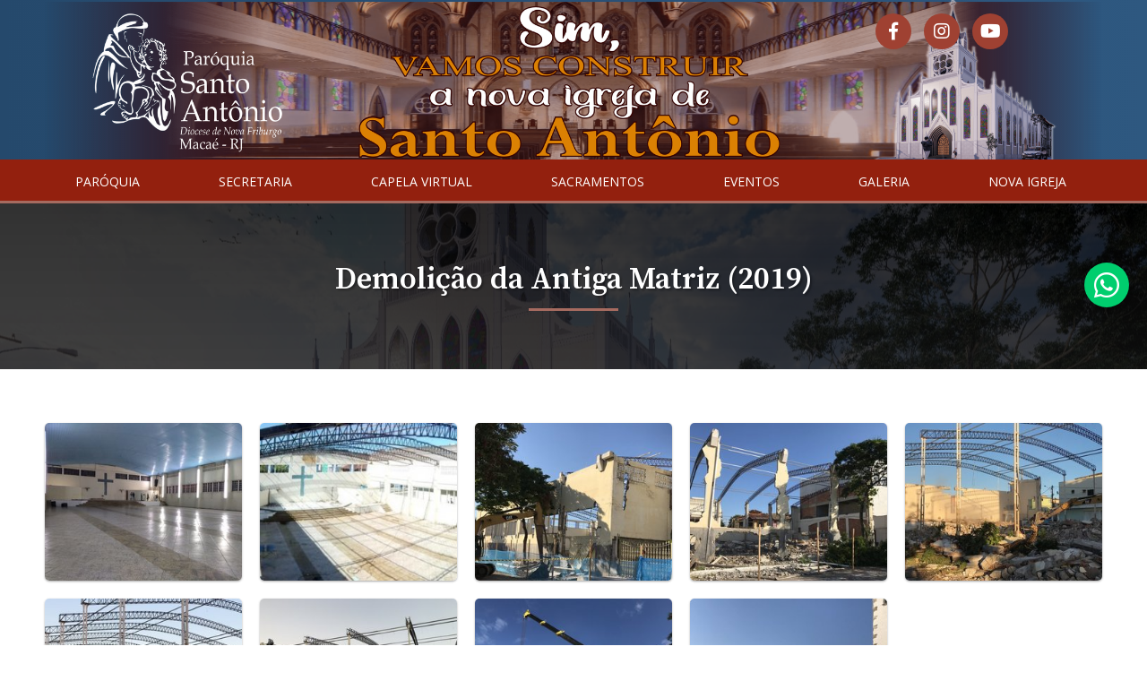

--- FILE ---
content_type: text/html; charset=UTF-8
request_url: https://www.santoantoniomacae.com.br/nova-igreja-detalhe/demolicao-da-antiga-matriz-2019
body_size: 6492
content:
<!DOCTYPE html>
<html lang="pt-br">

<!-- HEAD -->
<head>
	<meta charset="UTF-8">

	<title>Demolição da Antiga Matriz (2019) - Paróquia Santo Antônio Macaé	</title>

	<link rel="canonical" href="https://www.santoantoniomacae.com.br/" />
  <meta name="description" content="A Campanha do Metro Quadrado surgiu como forma de reunir os recursos financeiros para reconstruir a Igreja Matriz. A campanha consiste na doação do valor referente a 1m² do valor global da obra (R$ 1.500), de forma única ou parcelada em até 30 meses (com doações mensais no valor de R$ 50)." />
  <meta name="author" content="Ellos design - Criação de Sites"/>
  <meta name="reply-to" content="secretaria@santoantoniomacae.com.br"/>
  <meta http-equiv="cache-control" content="public"/>
  <meta name="language" content="pt-br"/>
  <meta name="owner" content="Paróquia Santo Antônio"/>
  <meta name="robots" content="index,follow"/>

	<meta name="theme-color" content="#9F4132" />
	<meta name="viewport" content="width=device-width, initial-scale=1, user-scalable=no, shrink-to-fit=no">
	<meta http-equiv="X-UA-Compatible" content="IE=edge,chrome=1">

	<!-- SHARE TAGS -->
		<meta property="og:url" content="https://www.santoantoniomacae.com.br/nova-igreja-detalhe/demolicao-da-antiga-matriz-2019" />
	<meta property="og:title" content="Demolição da Antiga Matriz (2019) - Paróquia Santo Antônio Macaé" />
	<meta property="og:description" content="" />
	<meta property="og:image" content="https://www.santoantoniomacae.com.br/logo.png" />
	<!-- //SHARE TAGS -->

	<!-- FONTS -->
	<link href="https://fonts.googleapis.com/css?family=Open+Sans:300,400,600,700|Source+Serif+Pro:400,600,700" rel="stylesheet">
	<link rel="stylesheet" href="https://use.fontawesome.com/releases/v5.7.2/css/all.css" integrity="sha384-fnmOCqbTlWIlj8LyTjo7mOUStjsKC4pOpQbqyi7RrhN7udi9RwhKkMHpvLbHG9Sr" crossorigin="anonymous">

	<!-- CSS -->
	<link rel="stylesheet" href="https://www.santoantoniomacae.com.br/app/assets/dist/css/style.min.css?v=13">

	<link rel="shortcut icon" href="https://www.santoantoniomacae.com.br/favicon.ico" />

  <!-- Global site tag (gtag.js) - Google Analytics -->
<script async src="https://www.googletagmanager.com/gtag/js?id=G-1ZQ69HFPPB"></script>
<script>
  window.dataLayer = window.dataLayer || [];
  function gtag(){dataLayer.push(arguments);}
  gtag('js', new Date());

  gtag('config', 'G-1ZQ69HFPPB');
</script>
</head>

<body>

  <!-- HEADER -->
  <header class="header">
	<div class="container">
		<div class="header-content">

      <!-- BANNER HEADER -->
      <a href="https://www.santoantoniomacae.com.br/"><img src="https://www.santoantoniomacae.com.br/uploads/img/paginas/14/thumb-2000-0/2ada49ec70099d4cd65a0ff16b3139c6.png" alt="Header Banner" class="banner-header"></a>

      <!-- LOGO -->
      <a href="https://www.santoantoniomacae.com.br/" title="Paróquia Santo Antônio Macaé" class="header-logo">
        <img src="https://www.santoantoniomacae.com.br/uploads/img/loja_logo/28/950f4a421e22670c2cf3054ca6507bd8.png" alt="Paróquia Santo Antônio Macaé">
      </a>

      <!-- DIREITA 
      <div class="header-direita">

        <!-- BOTÕES 
        <div class="header-botoes">	
          <a class="btn btn-sm btn-primario outline modal-open" data-modal="modal-aovivo">Transmissão Ao Vivo</a>
          <a href="https://www.santoantoniomacae.com.br/#" class="btn btn-sm btn-primario">Doe Agora </a>
        </div>
        <!-- //BOTÕES -->

        <!-- TELEFONES -->
        <div class="header-telefones">				
                      <a href="https://www.facebook.com/santoantoniomacaeoficial/" target="_blank" class="facebook" title="Facebook"><i class="fab fa-facebook-f"></i></a>
                                          <a href="https://www.instagram.com/santoantoniomacaeoficial/" target="_blank" class="instagram" title="Instagram"><i class="fab fa-instagram"></i></a>
                                <a href="https://www.youtube.com/@santoantoniomacaeoficial" target="_blank" class="youtube" title=Youtube><i class="fab fa-youtube"></i></a>
                  </div>
        <!-- //TELEFONES -->

        <!-- FRASE 
        <div class="frase-header">Vamos Juntos construir a nova igreja <b>Santo Antônio</b></div>

        <!-- MENU LATERAL -->
        			

      </div>
      <!-- //DIREITA -->

    </div>
  </div>
</header>

<div class="header-banner-mobile">
  <img src="https://www.santoantoniomacae.com.br/uploads/img/paginas/14/thumb-2000-0/2ada49ec70099d4cd65a0ff16b3139c6.png" alt="Header Banner" class="banner-header">
</div>
<!-- MENU COMPLETO -->
<nav class="fdx-menu full">
	<div class="container">

		<ul class="fdx-menu-1-level">
      
      <!-- <li><a href="https://www.santoantoniomacae.com.br/">Home</a></li> -->
      <li><a href="#">Paróquia</a>
        <ul class="fdx-menu-2-level">
                                              <li><a href="https://www.santoantoniomacae.com.br/paroquia/historia">História</a>
              <ul class="fdx-menu-3-level ">
                            </ul>
            </li>
                                              <li><a href="https://www.santoantoniomacae.com.br/paroquia/padroeiro">Padroeiro</a>
              <ul class="fdx-menu-3-level ">
                            </ul>
            </li>
                                              <li><a href="https://www.santoantoniomacae.com.br/paroquia/diocese">Diocese</a>
              <ul class="fdx-menu-3-level ">
                            </ul>
            </li>
                                              <li><a href="#">Pastorais</a>
              <ul class="fdx-menu-3-level fdx-double">
                                              <li><a href="https://www.santoantoniomacae.com.br/paroquia/pastorais/pastoral-da-saude">PASTORAL DA SAÚDE</a>
                  <ul class="fdx-menu-4-level">
                                      </ul>
                </li>	
                                              <li><a href="https://www.santoantoniomacae.com.br/paroquia/pastorais/pastoral-da-aids">PASTORAL DA AIDS</a>
                  <ul class="fdx-menu-4-level">
                                      </ul>
                </li>	
                                              <li><a href="https://www.santoantoniomacae.com.br/paroquia/pastorais/pastoral-da-sobriedade">PASTORAL DA SOBRIEDADE</a>
                  <ul class="fdx-menu-4-level">
                                      </ul>
                </li>	
                                              <li><a href="https://www.santoantoniomacae.com.br/paroquia/pastorais/pastoral-da-crianca">PASTORAL DA CRIANÇA</a>
                  <ul class="fdx-menu-4-level">
                                      </ul>
                </li>	
                                              <li><a href="https://www.santoantoniomacae.com.br/paroquia/pastorais/grupo-jovem-kairos">GRUPO JOVEM - KAIRÓS</a>
                  <ul class="fdx-menu-4-level">
                                      </ul>
                </li>	
                                              <li><a href="https://www.santoantoniomacae.com.br/paroquia/pastorais/pastoral-da-acolhida">PASTORAL DA ACOLHIDA</a>
                  <ul class="fdx-menu-4-level">
                                      </ul>
                </li>	
                                              <li><a href="https://www.santoantoniomacae.com.br/paroquia/pastorais/pastoral-de-coroinhas">PASTORAL DE COROINHAS</a>
                  <ul class="fdx-menu-4-level">
                                      </ul>
                </li>	
                                              <li><a href="https://www.santoantoniomacae.com.br/paroquia/pastorais/pastoral-da-liturgia">PASTORAL DA LITURGIA</a>
                  <ul class="fdx-menu-4-level">
                                      </ul>
                </li>	
                                              <li><a href="https://www.santoantoniomacae.com.br/paroquia/pastorais/pastoral-do-dizimo">PASTORAL DO DÍZIMO</a>
                  <ul class="fdx-menu-4-level">
                                      </ul>
                </li>	
                                              <li><a href="#">INICIAÇÃO A VIDA CRISTÃ</a>
                  <ul class="fdx-menu-4-level">
                                          <li><a href="https://www.santoantoniomacae.com.br/paroquia/tipo/batismo">BATISMO</a></li>	
                                          <li><a href="https://www.santoantoniomacae.com.br/paroquia/tipo/eucaristia">EUCARISTIA</a></li>	
                                          <li><a href="https://www.santoantoniomacae.com.br/paroquia/tipo/crisma">CRISMA</a></li>	
                                      </ul>
                </li>	
                                              <li><a href="https://www.santoantoniomacae.com.br/paroquia/pastorais/pastoral-da-comunicacao">PASTORAL DA COMUNICAÇÃO</a>
                  <ul class="fdx-menu-4-level">
                                      </ul>
                </li>	
                                              <li><a href="https://www.santoantoniomacae.com.br/paroquia/pastorais/pastoral-familiar">PASTORAL FAMILIAR</a>
                  <ul class="fdx-menu-4-level">
                                      </ul>
                </li>	
                                              <li><a href="https://www.santoantoniomacae.com.br/paroquia/pastorais/pastoral-da-escuta">PASTORAL DA ESCUTA</a>
                  <ul class="fdx-menu-4-level">
                                      </ul>
                </li>	
                                              <li><a href="https://www.santoantoniomacae.com.br/paroquia/pastorais/pastoral-da-musica">PASTORAL DA MÚSICA</a>
                  <ul class="fdx-menu-4-level">
                                      </ul>
                </li>	
                                              <li><a href="https://www.santoantoniomacae.com.br/paroquia/pastorais/pastoral-da-cultura">PASTORAL DA CULTURA</a>
                  <ul class="fdx-menu-4-level">
                                      </ul>
                </li>	
                            </ul>
            </li>
                                              <li><a href="#">Movimentos</a>
              <ul class="fdx-menu-3-level fdx-double">
                                              <li><a href="https://www.santoantoniomacae.com.br/paroquia/pastorais/grupo-de-oracao">Grupo de Oração</a>
                  <ul class="fdx-menu-4-level">
                                      </ul>
                </li>	
                                              <li><a href="https://www.santoantoniomacae.com.br/paroquia/pastorais/terco-dos-homens">Terço dos Homens</a>
                  <ul class="fdx-menu-4-level">
                                      </ul>
                </li>	
                                              <li><a href="https://www.santoantoniomacae.com.br/paroquia/pastorais/vicentinos">Vicentinos</a>
                  <ul class="fdx-menu-4-level">
                                      </ul>
                </li>	
                                              <li><a href="https://www.santoantoniomacae.com.br/paroquia/pastorais/pao-nosso">Pão Nosso</a>
                  <ul class="fdx-menu-4-level">
                                      </ul>
                </li>	
                                              <li><a href="https://www.santoantoniomacae.com.br/paroquia/pastorais/grupo-de-maes">Grupo de Mães</a>
                  <ul class="fdx-menu-4-level">
                                      </ul>
                </li>	
                                              <li><a href="https://www.santoantoniomacae.com.br/paroquia/pastorais/projeto-mais-horizonte">Projeto Mais Horizonte</a>
                  <ul class="fdx-menu-4-level">
                                      </ul>
                </li>	
                                              <li><a href="https://www.santoantoniomacae.com.br/paroquia/pastorais/apostolado-da-oracao">Apostolado da Oração</a>
                  <ul class="fdx-menu-4-level">
                                      </ul>
                </li>	
                                              <li><a href="https://www.santoantoniomacae.com.br/paroquia/pastorais/legiao-da-maria">Legião da Maria</a>
                  <ul class="fdx-menu-4-level">
                                      </ul>
                </li>	
                                              <li><a href="https://www.santoantoniomacae.com.br/paroquia/pastorais/onda">ONDA</a>
                  <ul class="fdx-menu-4-level">
                                      </ul>
                </li>	
                            </ul>
            </li>
                                              <li><a href="#">Ministérios</a>
              <ul class="fdx-menu-3-level ">
                                              <li><a href="https://www.santoantoniomacae.com.br/paroquia/pastorais/mece">MECE</a>
                  <ul class="fdx-menu-4-level">
                                      </ul>
                </li>	
                                              <li><a href="https://www.santoantoniomacae.com.br/paroquia/pastorais/mep">MEP</a>
                  <ul class="fdx-menu-4-level">
                                      </ul>
                </li>	
                            </ul>
            </li>
                                              <li><a href="#">Formação</a>
              <ul class="fdx-menu-3-level ">
                                              <li><a href="#">Reconquista</a>
                  <ul class="fdx-menu-4-level">
                                          <li><a href="https://www.santoantoniomacae.com.br/paroquia/tipo/apresentacao">APRESENTAÇÃO</a></li>	
                                          <li><a href="https://www.santoantoniomacae.com.br/paroquia/tipo/acesso">ACESSO</a></li>	
                                      </ul>
                </li>	
                                              <li><a href="https://www.santoantoniomacae.com.br/paroquia/pastorais/preparacao-para-o-matrimonio">Preparação Para o Matrimônio</a>
                  <ul class="fdx-menu-4-level">
                                      </ul>
                </li>	
                            </ul>
            </li>
                  </ul>
      </li>
      <li><a href="https://www.santoantoniomacae.com.br/">Secretaria</a>
        <ul class="fdx-menu-2-level">
          <li><a href="https://www.santoantoniomacae.com.br/contato">Contatos</a>
          <li><a href="https://www.santoantoniomacae.com.br/horarios">Horários</a>
          <li><a href="https://www.santoantoniomacae.com.br/prestacao-de-contas">Prestação de Contas</a>
        </ul>
      </li>
      <li><a href="https://www.santoantoniomacae.com.br/">Capela Virtual</a>
        <ul class="fdx-menu-2-level">
          <li><a href="https://www.santoantoniomacae.com.br/pedido-de-oracao">Pedido de Oração</a>
                      <li><a href="https://www.santoantoniomacae.com.br/capela/devocao-mariana">Devoção Mariana</a>
                    <li><a href="https://www.santoantoniomacae.com.br/liturgia-diaria">Liturgia Diária</a>
                    <li><a href="https://www.santoantoniomacae.com.br/santo-do-dia">Santo do Dia</a>
        </ul>
      </li>
      <li><a href="https://www.santoantoniomacae.com.br/">Sacramentos</a>
        <ul class="fdx-menu-2-level">
                      <li><a href="https://www.santoantoniomacae.com.br/sacramentos/batismo">Batismo</a>
                      <li><a href="https://www.santoantoniomacae.com.br/sacramentos/eucaristia">Eucaristia</a>
                      <li><a href="https://www.santoantoniomacae.com.br/sacramentos/confirmacao">Confirmação</a>
                      <li><a href="https://www.santoantoniomacae.com.br/sacramentos/penitencia-confissao-ou-reconciliacao">Penitência (Confissão ou Reconciliação)</a>
                      <li><a href="https://www.santoantoniomacae.com.br/sacramentos/ordem">Ordem</a>
                      <li><a href="https://www.santoantoniomacae.com.br/sacramentos/matrimonio">Matrimônio</a>
                      <li><a href="https://www.santoantoniomacae.com.br/sacramentos/uncao-do-enfermos">Unção do Enfermos</a>
                  </ul>
      </li>
      <li><a href="https://www.santoantoniomacae.com.br/">Eventos</a>
        <ul class="fdx-menu-2-level">
            <li><a href="https://www.santoantoniomacae.com.br/noticias">Notícias</a>
            <li><a href="https://www.santoantoniomacae.com.br/agenda">Agenda</a>
        </ul>
      </li>
      <li><a href="https://www.santoantoniomacae.com.br/">Galeria</a>
        <ul class="fdx-menu-2-level">
            <li><a href="https://www.santoantoniomacae.com.br/galerias">Fotos</a>
            <li><a href="https://www.santoantoniomacae.com.br/videos">Vídeos</a>
                    </ul>
      </li>

      <!-- <li><a href="https://kairos.santoantoniomacae.com.br/" target="_blank">Kairós Macaé</a></li> -->
      <li><a href="https://www.santoantoniomacae.com.br/nova-igreja">Nova Igreja</a></li>
      
			<!-- <li><a href="https://www.santoantoniomacae.com.br/historia">História</a></li>
			<li><a href="https://www.santoantoniomacae.com.br/noticias">Notícias</a></li>	
      <li><a href="https://www.santoantoniomacae.com.br/devocao">Devoção</a></li>
      <li><a href="https://www.santoantoniomacae.com.br/comunidades">Comunidades</a></li>	
      <li><a href="https://www.santoantoniomacae.com.br/pastorais">Pastorais</a></li>
      <li><a href="https://www.santoantoniomacae.com.br/eventos">Eventos</a></li>
			<li><a href="#">Galeria</a>
				<ul class="fdx-menu-2-level">
						<li><a href="https://www.santoantoniomacae.com.br/galerias">Fotos</a></li>
            <li><a href="https://www.santoantoniomacae.com.br/videos">Vídeos</a></li>
				</ul>
			</li>	
			<li><a href="https://www.santoantoniomacae.com.br/podcasts">Podcasts</a></li>	
      <li><a href="https://www.santoantoniomacae.com.br/contato">Contato</a></li>	 -->	
      	
		</ul>
		
	</div>		
</nav>
	

<div class="header-mobile hide-tablet hide-desktop">
    <!-- MENU MOBILIE BUTTON -->
    <span class="menu-btn-mobile" id="menu-btn-mobile"></span>
</div>

<!-- MENU MOBILE -->
<div class="cd-dropdown-wrapper">
  <nav class="cd-dropdown">
    <ul class="cd-dropdown-content">
      
      <!-- HEADER -->
      <li class="cd-dropdown-header">
        <a href="https://www.santoantoniomacae.com.br/" class="cd-dropdown-logo">
          <img src="https://www.santoantoniomacae.com.br/uploads/img/loja_logo/28/950f4a421e22670c2cf3054ca6507bd8.png" alt="Paróquia Santo Antônio Macaé">
        </a>
      </li>
      <!-- //HEADER -->

      <!-- <li><a class="dest modal-open" data-modal="modal-aovivo" href="https://www.santoantoniomacae.com.br/#">Transmissão Ao Vivo</a></li>
      <li><a class="dest" href="https://www.santoantoniomacae.com.br/#">Doe Agora</a></li -->
      
      <!-- <li><a href="https://www.santoantoniomacae.com.br/">Home</a></li> -->

      <!-- PAROQUIA -->
      <li class="has-children">
        <a href="#">Paróquia</a>
        <ul class="cd-secondary-dropdown is-hidden">
          <li class="go-back"><a href="#0">Voltar</a></li>
          <li class="see-all"><a href="#">Paróquia</a></li>
                                    <li><a href="https://www.santoantoniomacae.com.br/paroquia/historia">História</a></li>
                                                <li><a href="https://www.santoantoniomacae.com.br/paroquia/padroeiro">Padroeiro</a></li>
                                                <li><a href="https://www.santoantoniomacae.com.br/paroquia/diocese">Diocese</a></li>
                                                <li class="has-children">
                <a href="https://www.santoantoniomacae.com.br/paroquia/pastorais">Pastorais</a>
                <ul class="is-hidden">
                  <li class="go-back"><a href="#0">Voltar</a></li>
                  <li class="see-all"><a href="#">Pastorais</a></li>
                                                            <li><a href="https://www.santoantoniomacae.com.br/paroquia/pastorais/pastoral-da-saude">PASTORAL DA SAÚDE</a></li>
                                                                                <li><a href="https://www.santoantoniomacae.com.br/paroquia/pastorais/pastoral-da-aids">PASTORAL DA AIDS</a></li>
                                                                                <li><a href="https://www.santoantoniomacae.com.br/paroquia/pastorais/pastoral-da-sobriedade">PASTORAL DA SOBRIEDADE</a></li>
                                                                                <li><a href="https://www.santoantoniomacae.com.br/paroquia/pastorais/pastoral-da-crianca">PASTORAL DA CRIANÇA</a></li>
                                                                                <li><a href="https://www.santoantoniomacae.com.br/paroquia/pastorais/grupo-jovem-kairos">GRUPO JOVEM - KAIRÓS</a></li>
                                                                                <li><a href="https://www.santoantoniomacae.com.br/paroquia/pastorais/pastoral-da-acolhida">PASTORAL DA ACOLHIDA</a></li>
                                                                                <li><a href="https://www.santoantoniomacae.com.br/paroquia/pastorais/pastoral-de-coroinhas">PASTORAL DE COROINHAS</a></li>
                                                                                <li><a href="https://www.santoantoniomacae.com.br/paroquia/pastorais/pastoral-da-liturgia">PASTORAL DA LITURGIA</a></li>
                                                                                <li><a href="https://www.santoantoniomacae.com.br/paroquia/pastorais/pastoral-do-dizimo">PASTORAL DO DÍZIMO</a></li>
                                                                                <li class="has-children"><a href="https://www.santoantoniomacae.com.br/paroquia/pastorais/iniciacao-a-vida-crista">INICIAÇÃO A VIDA CRISTÃ</a>
                        <ul class="is-hidden">
                          <li class="go-back"><a href="#0">Voltar</a></li>
                          <li class="see-all"><a href="#">INICIAÇÃO A VIDA CRISTÃ</a></li>
                                                          <li><a href="https://www.santoantoniomacae.com.br/paroquia/tipo/batismo">BATISMO</a></li>	
                                                          <li><a href="https://www.santoantoniomacae.com.br/paroquia/tipo/eucaristia">EUCARISTIA</a></li>	
                                                          <li><a href="https://www.santoantoniomacae.com.br/paroquia/tipo/crisma">CRISMA</a></li>	
                                                    </ul>
                      </li>	
                                                                                <li><a href="https://www.santoantoniomacae.com.br/paroquia/pastorais/pastoral-da-comunicacao">PASTORAL DA COMUNICAÇÃO</a></li>
                                                                                <li><a href="https://www.santoantoniomacae.com.br/paroquia/pastorais/pastoral-familiar">PASTORAL FAMILIAR</a></li>
                                                                                <li><a href="https://www.santoantoniomacae.com.br/paroquia/pastorais/pastoral-da-escuta">PASTORAL DA ESCUTA</a></li>
                                                                                <li><a href="https://www.santoantoniomacae.com.br/paroquia/pastorais/pastoral-da-musica">PASTORAL DA MÚSICA</a></li>
                                                                                <li><a href="https://www.santoantoniomacae.com.br/paroquia/pastorais/pastoral-da-cultura">PASTORAL DA CULTURA</a></li>
                                                      </ul>
              </li>
                                                <li class="has-children">
                <a href="https://www.santoantoniomacae.com.br/paroquia/movimentos">Movimentos</a>
                <ul class="is-hidden">
                  <li class="go-back"><a href="#0">Voltar</a></li>
                  <li class="see-all"><a href="#">Movimentos</a></li>
                                                            <li><a href="https://www.santoantoniomacae.com.br/paroquia/pastorais/grupo-de-oracao">Grupo de Oração</a></li>
                                                                                <li><a href="https://www.santoantoniomacae.com.br/paroquia/pastorais/terco-dos-homens">Terço dos Homens</a></li>
                                                                                <li><a href="https://www.santoantoniomacae.com.br/paroquia/pastorais/vicentinos">Vicentinos</a></li>
                                                                                <li><a href="https://www.santoantoniomacae.com.br/paroquia/pastorais/pao-nosso">Pão Nosso</a></li>
                                                                                <li><a href="https://www.santoantoniomacae.com.br/paroquia/pastorais/grupo-de-maes">Grupo de Mães</a></li>
                                                                                <li><a href="https://www.santoantoniomacae.com.br/paroquia/pastorais/projeto-mais-horizonte">Projeto Mais Horizonte</a></li>
                                                                                <li><a href="https://www.santoantoniomacae.com.br/paroquia/pastorais/apostolado-da-oracao">Apostolado da Oração</a></li>
                                                                                <li><a href="https://www.santoantoniomacae.com.br/paroquia/pastorais/legiao-da-maria">Legião da Maria</a></li>
                                                                                <li><a href="https://www.santoantoniomacae.com.br/paroquia/pastorais/onda">ONDA</a></li>
                                                      </ul>
              </li>
                                                <li class="has-children">
                <a href="https://www.santoantoniomacae.com.br/paroquia/ministerios">Ministérios</a>
                <ul class="is-hidden">
                  <li class="go-back"><a href="#0">Voltar</a></li>
                  <li class="see-all"><a href="#">Ministérios</a></li>
                                                            <li><a href="https://www.santoantoniomacae.com.br/paroquia/pastorais/mece">MECE</a></li>
                                                                                <li><a href="https://www.santoantoniomacae.com.br/paroquia/pastorais/mep">MEP</a></li>
                                                      </ul>
              </li>
                                                <li class="has-children">
                <a href="https://www.santoantoniomacae.com.br/paroquia/formacao">Formação</a>
                <ul class="is-hidden">
                  <li class="go-back"><a href="#0">Voltar</a></li>
                  <li class="see-all"><a href="#">Formação</a></li>
                                                            <li class="has-children"><a href="https://www.santoantoniomacae.com.br/paroquia/pastorais/reconquista">Reconquista</a>
                        <ul class="is-hidden">
                          <li class="go-back"><a href="#0">Voltar</a></li>
                          <li class="see-all"><a href="#">Reconquista</a></li>
                                                          <li><a href="https://www.santoantoniomacae.com.br/paroquia/tipo/apresentacao">APRESENTAÇÃO</a></li>	
                                                          <li><a href="https://www.santoantoniomacae.com.br/paroquia/tipo/acesso">ACESSO</a></li>	
                                                    </ul>
                      </li>	
                                                                                <li><a href="https://www.santoantoniomacae.com.br/paroquia/pastorais/preparacao-para-o-matrimonio">Preparação Para o Matrimônio</a></li>
                                                      </ul>
              </li>
                              </ul>
      </li>
      <!-- //PAROQUIA -->

      <!-- Secretaria -->
      <li class="has-children">
        <a href="#">Secretaria</a>
        <ul class="cd-secondary-dropdown is-hidden">
          <li class="go-back"><a href="#0">Voltar</a></li>
          <li class="see-all"><a href="#">Secretaria</a></li>
            <li><a href="https://www.santoantoniomacae.com.br/contato">Contatos</a>
            <li><a href="https://www.santoantoniomacae.com.br/horarios">Horários</a>
          <li><a href="https://www.santoantoniomacae.com.br/prestacao-de-contas">Prestação de Contas</a>
        </ul>
      </li>
      <!-- //Secretaria -->

      <!-- Capela -->
      <li class="has-children">
        <a href="#">Capela Virtual</a>
        <ul class="cd-secondary-dropdown is-hidden">
          <li class="go-back"><a href="#0">Voltar</a></li>
          <li class="see-all"><a href="#">Capela</a></li>
            <li><a href="https://www.santoantoniomacae.com.br/pedido-de-oracao">Pedido de Oração</a>
                          <li><a href="https://www.santoantoniomacae.com.br/capela/devocao-mariana">Devoção Mariana</a>
                        <li><a href="https://www.santoantoniomacae.com.br/liturgia-diaria">Liturgia Diária</a>
                        <li><a href="https://www.santoantoniomacae.com.br/santo-do-dia">Santo do Dia</a>
        </ul>
      </li>
      <!-- //Capela -->
      
       <!-- Sacramentos -->
       <li class="has-children">
        <a href="#">Sacramentos</a>
        <ul class="cd-secondary-dropdown is-hidden">
          <li class="go-back"><a href="#0">Voltar</a></li>
          <li class="see-all"><a href="#">Sacramentos</a></li>
                          <li><a href="https://www.santoantoniomacae.com.br/sacramentos/batismo">Batismo</a>
                          <li><a href="https://www.santoantoniomacae.com.br/sacramentos/eucaristia">Eucaristia</a>
                          <li><a href="https://www.santoantoniomacae.com.br/sacramentos/confirmacao">Confirmação</a>
                          <li><a href="https://www.santoantoniomacae.com.br/sacramentos/penitencia-confissao-ou-reconciliacao">Penitência (Confissão ou Reconciliação)</a>
                          <li><a href="https://www.santoantoniomacae.com.br/sacramentos/ordem">Ordem</a>
                          <li><a href="https://www.santoantoniomacae.com.br/sacramentos/matrimonio">Matrimônio</a>
                          <li><a href="https://www.santoantoniomacae.com.br/sacramentos/uncao-do-enfermos">Unção do Enfermos</a>
                    </ul>
      </li>
      <!-- //Capela -->

      <!-- Eventos -->
      <li class="has-children">
        <a href="#">Eventos</a>
        <ul class="cd-secondary-dropdown is-hidden">
          <li class="go-back"><a href="#0">Voltar</a></li>
          <li class="see-all"><a href="#">Eventos</a></li>
            <li><a href="https://www.santoantoniomacae.com.br/noticias">Notícias</a>
            <li><a href="https://www.santoantoniomacae.com.br/agenda">Agenda</a>
        </ul>
      </li>
      <!-- //Eventos -->

      <!-- Galeria -->
      <li class="has-children">
        <a href="#">Galeria</a>
        <ul class="cd-secondary-dropdown is-hidden">
          <li class="go-back"><a href="#0">Voltar</a></li>
          <li class="see-all"><a href="#">Galeria</a></li>
            <li><a href="https://www.santoantoniomacae.com.br/galerias">Fotos</a>
            <li><a href="https://www.santoantoniomacae.com.br/videos">Vídeos</a>
                    </ul>
      </li>
      <!-- //Galeria -->

      <!-- <li><a href="https://kairos.santoantoniomacae.com.br/" target="_blank">Kairós Macaé</a></li> -->
      <li><a href="https://www.santoantoniomacae.com.br/nova-igreja">Nova Igreja</a></li>
      
    </ul> <!-- .cd-dropdown-content -->
  </nav> <!-- .cd-dropdown -->
</div> <!-- .cd-dropdown-wrapper -->


  <!-- INSTITUCIONAL BANNER -->
  <div class="institucional-banner banner-titulo" style="background-image: url('https://www.santoantoniomacae.com.br/app/assets/dist/img/sobre.jpg');">
    <span class="mascara"></span>
    <div class="container">
      <h1 class="grid-12" data-aos="fade-up">Demolição da Antiga Matriz (2019)</h1>
    </div>
  </div>
  <!-- //INSTITUCIONAL BANNER -->

  <!-- PÁGINA -->
  <section class="secao">
    <div class="container">

      
      <!-- FOTOS -->
      <div class="galeria-lista">

                  <!-- Repete -->	
          <a href="https://www.santoantoniomacae.com.br/uploads/img/nova_igreja/1/nova_igreja_fotos/3f3a49aed95bca2e979b1f2a95820188.jpg" class="grid-2-4 grid-m-4 grid-s-6 galeria-thumb" data-aos="fade-up" data-lightbox="galeria">
            <img src="https://www.santoantoniomacae.com.br/uploads/img/nova_igreja/1/nova_igreja_fotos/thumb-280-224/3f3a49aed95bca2e979b1f2a95820188.jpg" alt="Demolição da Antiga Matriz (2019)">
          </a>
          <!-- //Repete -->
                  <!-- Repete -->	
          <a href="https://www.santoantoniomacae.com.br/uploads/img/nova_igreja/1/nova_igreja_fotos/405cbdc61f83363004f560f34e262f61.jpg" class="grid-2-4 grid-m-4 grid-s-6 galeria-thumb" data-aos="fade-up" data-lightbox="galeria">
            <img src="https://www.santoantoniomacae.com.br/uploads/img/nova_igreja/1/nova_igreja_fotos/thumb-280-224/405cbdc61f83363004f560f34e262f61.jpg" alt="Demolição da Antiga Matriz (2019)">
          </a>
          <!-- //Repete -->
                  <!-- Repete -->	
          <a href="https://www.santoantoniomacae.com.br/uploads/img/nova_igreja/1/nova_igreja_fotos/1959033e1b9c04d3d79ae97fac3fc60d.jpg" class="grid-2-4 grid-m-4 grid-s-6 galeria-thumb" data-aos="fade-up" data-lightbox="galeria">
            <img src="https://www.santoantoniomacae.com.br/uploads/img/nova_igreja/1/nova_igreja_fotos/thumb-280-224/1959033e1b9c04d3d79ae97fac3fc60d.jpg" alt="Demolição da Antiga Matriz (2019)">
          </a>
          <!-- //Repete -->
                  <!-- Repete -->	
          <a href="https://www.santoantoniomacae.com.br/uploads/img/nova_igreja/1/nova_igreja_fotos/470947ccc3c28395f25be5d030cf0285.jpg" class="grid-2-4 grid-m-4 grid-s-6 galeria-thumb" data-aos="fade-up" data-lightbox="galeria">
            <img src="https://www.santoantoniomacae.com.br/uploads/img/nova_igreja/1/nova_igreja_fotos/thumb-280-224/470947ccc3c28395f25be5d030cf0285.jpg" alt="Demolição da Antiga Matriz (2019)">
          </a>
          <!-- //Repete -->
                  <!-- Repete -->	
          <a href="https://www.santoantoniomacae.com.br/uploads/img/nova_igreja/1/nova_igreja_fotos/9bbff7f21853ea2a361f3d24dd471217.jpg" class="grid-2-4 grid-m-4 grid-s-6 galeria-thumb" data-aos="fade-up" data-lightbox="galeria">
            <img src="https://www.santoantoniomacae.com.br/uploads/img/nova_igreja/1/nova_igreja_fotos/thumb-280-224/9bbff7f21853ea2a361f3d24dd471217.jpg" alt="Demolição da Antiga Matriz (2019)">
          </a>
          <!-- //Repete -->
                  <!-- Repete -->	
          <a href="https://www.santoantoniomacae.com.br/uploads/img/nova_igreja/1/nova_igreja_fotos/974b4a245cca87b82bcf588d4baa1c91.jpg" class="grid-2-4 grid-m-4 grid-s-6 galeria-thumb" data-aos="fade-up" data-lightbox="galeria">
            <img src="https://www.santoantoniomacae.com.br/uploads/img/nova_igreja/1/nova_igreja_fotos/thumb-280-224/974b4a245cca87b82bcf588d4baa1c91.jpg" alt="Demolição da Antiga Matriz (2019)">
          </a>
          <!-- //Repete -->
                  <!-- Repete -->	
          <a href="https://www.santoantoniomacae.com.br/uploads/img/nova_igreja/1/nova_igreja_fotos/61882403c5d617c355ada942a4ce9868.jpg" class="grid-2-4 grid-m-4 grid-s-6 galeria-thumb" data-aos="fade-up" data-lightbox="galeria">
            <img src="https://www.santoantoniomacae.com.br/uploads/img/nova_igreja/1/nova_igreja_fotos/thumb-280-224/61882403c5d617c355ada942a4ce9868.jpg" alt="Demolição da Antiga Matriz (2019)">
          </a>
          <!-- //Repete -->
                  <!-- Repete -->	
          <a href="https://www.santoantoniomacae.com.br/uploads/img/nova_igreja/1/nova_igreja_fotos/8766f8f225b5e72dcc29e17ebbcff8f4.jpg" class="grid-2-4 grid-m-4 grid-s-6 galeria-thumb" data-aos="fade-up" data-lightbox="galeria">
            <img src="https://www.santoantoniomacae.com.br/uploads/img/nova_igreja/1/nova_igreja_fotos/thumb-280-224/8766f8f225b5e72dcc29e17ebbcff8f4.jpg" alt="Demolição da Antiga Matriz (2019)">
          </a>
          <!-- //Repete -->
                  <!-- Repete -->	
          <a href="https://www.santoantoniomacae.com.br/uploads/img/nova_igreja/1/nova_igreja_fotos/2f41dd9577b0e5c35768289f0ae16d58.jpg" class="grid-2-4 grid-m-4 grid-s-6 galeria-thumb" data-aos="fade-up" data-lightbox="galeria">
            <img src="https://www.santoantoniomacae.com.br/uploads/img/nova_igreja/1/nova_igreja_fotos/thumb-280-224/2f41dd9577b0e5c35768289f0ae16d58.jpg" alt="Demolição da Antiga Matriz (2019)">
          </a>
          <!-- //Repete -->
        
        <div class="btn-container">
          <a href="https://www.santoantoniomacae.com.br/minha-conta/inicio" class="btn btn-primario">Doe Aqui</a>
        </div>

      </div>
      <!-- //FOTOS -->

    </div>
  </section>
  <!-- //PÁGINA -->

  <!-- FOOTER -->
  <!-- FOOTER -->
<footer class="footer">
	<div class="footer-content">
		<div class="container">

			<!-- MAPA -->
			<div class="grid-4 grid-s-12 footer-bloco footer-mapa">

				<h2>Institucional</h2>

				<ul class="footer-lista">
          <li><a href="https://www.santoantoniomacae.com.br/paroquia/historia">História</a></li>
          <li><a href="https://www.santoantoniomacae.com.br/noticias">Notícias</a></li>	
          <li><a href="https://www.santoantoniomacae.com.br/galerias">Fotos</a></li>	
          <li><a href="https://www.santoantoniomacae.com.br/videos">Vídeos</a></li>	
                    <li><a href="https://www.santoantoniomacae.com.br/contato">Contato</a></li>			
          <li><a href="https://www.santoantoniomacae.com.br/nova-igreja">Nova Igreja</a></li>
          <!-- <li><a href="https://kairos.santoantoniomacae.com.br/" target="_blank">Kairós Macaé</a></li> -->
				</ul>

			</div>
			<!-- //MAPA -->

      <!-- ATENDIMENTO -->
      <div class="grid-4 grid-s-12 footer-bloco footer-atendimento">

        <h2>Atendimento</h2>

        <ul class="footer-lista">
          <li><a href="tel:(22) 2772-5149"><i class="fas fa-phone fa-flip-horizontal"></i> (22) 2772-5149</a></li>			
          <li><a href="tel:(22) 99968-5149"><i class="fas fa-phone fa-flip-horizontal"></i> (22) 99968-5149</a></li>	
          <li><a href="https://api.whatsapp.com/send?phone=5522999685149&text=Olá Paróquia Santo Antônio Macaé!"><i class="fab fa-whatsapp"></i> (22) 99968-5149</a></li>			
          <li><a href="mailto:secretaria@santoantoniomacae.com.br"><i class="fas fa-envelope"></i> secretaria@santoantoniomacae.com.br</a></li>
          <li><i class="fas fa-map-marker-alt"></i> Travessa Padre Pedro, 671, Visconde de Araújo, Macaé - RJ - CEP 27940-501</li>
        </ul>

      </div>
      <!-- //ATENDIMENTO -->

      <!-- ATENDIMENTO -->
      <div class="grid-4 grid-s-12 footer-bloco footer-mapa">

        <!-- MAPA -->
                  <div class="contato-mapa mapa-footer" id="mapa-sec">
            <iframe src="https://www.google.com/maps/embed?pb=!1m18!1m12!1m3!1d3689.193982140607!2d-41.78587638586078!3d-22.384043485280102!2m3!1f0!2f0!3f0!3m2!1i1024!2i768!4f13.1!3m3!1m2!1s0x9630f38f828ddd%3A0xbfdb88da3f0c4d37!2sTv.%20Padre%20Pedro%2C%20671%20-%20Visconde%20de%20Ara%C3%BAjo%2C%20Maca%C3%A9%20-%20RJ%2C%2027940-353!5e0!3m2!1spt-BR!2sbr!4v1592335927947!5m2!1spt-BR!2sbr" width="600" height="450" frameborder="0" style="border:0;" allowfullscreen="" aria-hidden="false" tabindex="0"></iframe>          </div>
                <!-- MAPA -->

      </div>
      <!-- //ATENDIMENTO -->

    </div>
  </div>

  <!-- BARRA FOOTER -->
  <div class="barra-footer">
    <div class="container">

      <!-- REDES SOCIAIS -->
      <div class="grid-3 grid-s-12 redes-sociais">
                  <a href="https://www.facebook.com/santoantoniomacaeoficial/" target="_blank" class="facebook" title="Facebook"><i class="fab fa-facebook-f"></i></a>
                                  <a href="https://www.instagram.com/santoantoniomacaeoficial/" target="_blank" class="instagram" title="Instagram"><i class="fab fa-instagram"></i></a>
                          <a href="https://www.youtube.com/@santoantoniomacaeoficial" target="_blank" class="youtube" title=Youtube><i class="fab fa-youtube"></i></a>
              </div>
      <!-- //REDES SOCIAIS -->

      <div class="grid-6 grid-s-12 copyright">Paróquia Santo Antônio Macaé &copy - 2026 - Todos os direitos reservados</div>

      <div class="grid-3 grid-s-12 development">Desenvolvimento: <a href="https://www.ellosdesign.com.br/" target="_blank" class="link">Ellos Design</a></div>

    </div>
  </div>
  <!-- //BARRA FOOTER -->

</footer>
<!-- //FOOTER -->

<!-- GERAIS -->
<!-- CONTATOS LATERAIS -->
<div class="contatos-laterais">
  <a href="https://api.whatsapp.com/send?phone=5522999685149&text=Olá Paróquia Santo Antônio Macaé!"
    title="WhatsApp"><i class="fab fa-whatsapp"></i></a>
</div>

<!-- VOLTAR AO TOPO -->
<div class="gotop"></div>

<!-- LOADING -->
<div class="loading">
  <div class="loading-wrap">
    <div class="loader">Aguarde..</div>
  </div>
</div>

<!-- ALERTA -->
<div class="modal" id="modal-alert">
  <div class="modal-wrap modal-sm">
    <span class="modal-btn-close modal-close" data-modal="modal-alert"></span>
    <div class="modal-header">
      <span class="modal-titulo" id="alert-titulo"></span>
    </div>
    <div class="modal-body">
      <div class="modal-alert-icon">
        <i class="fas fa-check-circle"></i>
        <i class="fas fa-exclamation-circle"></i>
        <i class="fas fa-times-circle"></i>
      </div>
      <p class="texto" id="alert-texto"></p>
      <div class="modal-btn center">
        <button type="button" class="btn btn-sm modal-close" data-modal="modal-alert">Fechar</button>
      </div>
    </div>
  </div>
</div>
<!-- //ALERTA -->

<!-- MODAL TRANSMISSAO AO VIVO -->
<div class="modal modal-videos" id="modal-aovivo">
  <div class="modal-wrap modal-lg">
    <span class="modal-btn-close modal-close" data-modal="modal-aovivo"></span>
    <div class="modal-body">
      <div class="bloco-video">
        <div class="bloco-video-wrapper">
          <iframe
            src="https://www.youtube.com/embed/UCEI-_Z9vHv7BARvTrFFLngA?rel=0&amp;showinfo=0"
            frameborder="0" gesture="media" allow="encrypted-media" allowfullscreen></iframe>
        </div>
      </div>
    </div>
  </div>
</div>
<!-- //MODAL TRANSMISSAO AO VIVO -->

<span id="infos" data-url-base="https://www.santoantoniomacae.com.br/"></span>

<!-- SCRIPTS -->
<script src="https://www.google.com/recaptcha/api.js?onload=initRecaptcha&render=explicit" async defer></script>
<script src="https://www.santoantoniomacae.com.br/app/assets/dist/js/plugins.min.js?v=10"></script>
<script src="https://www.santoantoniomacae.com.br/app/assets/dist/js/script.min.js?v=10"></script>

</body>
</html>


--- FILE ---
content_type: text/css
request_url: https://www.santoantoniomacae.com.br/app/assets/dist/css/style.min.css?v=13
body_size: 22089
content:
.slick-slider{position:relative;display:block;-webkit-box-sizing:border-box;box-sizing:border-box;-webkit-touch-callout:none;-webkit-user-select:none;-moz-user-select:none;-ms-user-select:none;user-select:none;-ms-touch-action:pan-y;touch-action:pan-y;-webkit-tap-highlight-color:transparent}.slick-list{position:relative;overflow:hidden;display:block;margin:0;padding:0}.slick-list:focus{outline:none}.slick-list.dragging{cursor:pointer;cursor:hand}.slick-slider .slick-track,.slick-slider .slick-list{-webkit-transform:translate3d(0, 0, 0);transform:translate3d(0, 0, 0)}.slick-track{position:relative;left:0;top:0;display:block;margin-left:auto;margin-right:auto}.slick-track:before,.slick-track:after{content:"";display:table}.slick-track:after{clear:both}.slick-loading .slick-track{visibility:hidden}.slick-slide{float:left;height:100%;min-height:1px;display:none}[dir="rtl"] .slick-slide{float:right}.slick-slide img{display:block}.slick-slide.slick-loading img{display:none}.slick-slide.dragging img{pointer-events:none}.slick-initialized .slick-slide{display:block}.slick-loading .slick-slide{visibility:hidden}.slick-vertical .slick-slide{display:block;height:auto;border:1px solid transparent}.slick-arrow.slick-hidden{display:none}body:after{display:none}body.lb-disable-scrolling{overflow:hidden}.lightboxOverlay{position:absolute;top:0;left:0;z-index:9999;background-color:black;filter:progid:DXImageTransform.Microsoft.Alpha(Opacity=80);opacity:0.8;display:none}.lightbox{position:absolute;left:0;width:100%;z-index:10000;text-align:center;line-height:0;font-weight:normal}.lightbox .lb-image{display:block;height:auto;max-width:inherit;max-height:none;border-radius:3px;border:2px solid #fff}.lightbox a img{border:none}.lb-outerContainer{position:relative;*zoom:1;width:250px;height:250px;margin:0 auto;border-radius:4px;background-color:white}.lb-outerContainer:after{content:"";display:table;clear:both}.lb-loader{position:absolute;top:43%;left:0;height:25%;width:100%;text-align:center;line-height:0}.lb-cancel{display:block;width:32px;height:32px;margin:0 auto}.lb-nav{position:absolute;top:0;left:0;height:100%;width:100%;z-index:10}.lb-container>.nav{left:0}.lb-nav a{outline:none;background-image:url("[data-uri]")}.lb-prev,.lb-next{height:100%;cursor:pointer;display:block}.lb-nav a.lb-prev{width:34%;left:0;float:left;opacity:0;-webkit-transition:opacity 0.6s;transition:opacity 0.6s}.lb-nav a.lb-prev::before{content:"";display:block;position:absolute;top:50%;width:40px;height:40px;border-top:3px solid #fff;border-right:3px solid #fff;-webkit-transform:rotate(225deg);transform:rotate(225deg);left:20px}.lb-nav a.lb-prev:hover{opacity:1}.lb-nav a.lb-next{position:relative;width:64%;right:0;float:right;opacity:0;-webkit-transition:opacity 0.6s;transition:opacity 0.6s}.lb-nav a.lb-next::before{content:"";display:block;position:absolute;top:50%;width:40px;height:40px;border-top:3px solid #fff;border-right:3px solid #fff;-webkit-transform:rotate(45deg);transform:rotate(45deg);right:20px}.lb-nav a.lb-next:hover{opacity:1}.lb-dataContainer{margin:0 auto;padding-top:5px;*zoom:1;width:100%;border-bottom-left-radius:4px;border-bottom-right-radius:4px}.lb-dataContainer:after{content:"";display:table;clear:both}.lb-data{padding:0 4px;color:#ccc;font-family:"Montserrat", sans-serif}.lb-data .lb-details{width:85%;float:left;text-align:left;line-height:1.1em}.lb-data .lb-caption{font-size:13px;font-weight:bold;line-height:1em}.lb-data .lb-caption a{color:#4ae}.lb-data .lb-number{display:block;clear:left;padding-bottom:1em;font-size:12px;color:#999999}.lb-data .lb-close{position:relative;display:block;float:right;width:30px;height:30px;outline:none;opacity:0.7;cursor:pointer;-webkit-transition:opacity 0.2s;transition:opacity 0.2s}.lb-data .lb-close::before,.lb-data .lb-close::after{content:"";display:block;width:100%;height:2px;background:#999999;position:absolute;top:50%;-webkit-transition:background 0.3s ease-out;transition:background 0.3s ease-out}.lb-data .lb-close:hover::before,.lb-data .lb-close:hover::after{background:#ffffff}.lb-data .lb-close::before{-webkit-transform:rotate(45deg);transform:rotate(45deg)}.lb-data .lb-close::after{-webkit-transform:rotate(-45deg);transform:rotate(-45deg)}@media screen and (max-width: 760px) and (orientation: landscape){.lightbox{position:fixed}.lb-outerContainer{display:inline-block;width:initial !important;height:initial !important}.lb-image{width:initial !important;height:initial !important;max-width:100% !important;max-height:calc(100vh - 35px) !important}.lb-dataContainer{width:initial !important}.lb-details{text-align:center !important;width:100% !important}.lb-close{display:none !important}.lb-number{display:initial !important}#lightbox{top:0 !important}#lightboxOverlay{width:100% !important;height:150% !important;position:fixed}}[data-aos][data-aos][data-aos-duration="50"],body[data-aos-duration="50"] [data-aos]{-webkit-transition-duration:50ms;transition-duration:50ms}[data-aos][data-aos][data-aos-delay="50"],body[data-aos-delay="50"] [data-aos]{-webkit-transition-delay:0;transition-delay:0}[data-aos][data-aos][data-aos-delay="50"].aos-animate,body[data-aos-delay="50"] [data-aos].aos-animate{-webkit-transition-delay:50ms;transition-delay:50ms}[data-aos][data-aos][data-aos-duration="100"],body[data-aos-duration="100"] [data-aos]{-webkit-transition-duration:.1s;transition-duration:.1s}[data-aos][data-aos][data-aos-delay="100"],body[data-aos-delay="100"] [data-aos]{-webkit-transition-delay:0;transition-delay:0}[data-aos][data-aos][data-aos-delay="100"].aos-animate,body[data-aos-delay="100"] [data-aos].aos-animate{-webkit-transition-delay:.1s;transition-delay:.1s}[data-aos][data-aos][data-aos-duration="150"],body[data-aos-duration="150"] [data-aos]{-webkit-transition-duration:.15s;transition-duration:.15s}[data-aos][data-aos][data-aos-delay="150"],body[data-aos-delay="150"] [data-aos]{-webkit-transition-delay:0;transition-delay:0}[data-aos][data-aos][data-aos-delay="150"].aos-animate,body[data-aos-delay="150"] [data-aos].aos-animate{-webkit-transition-delay:.15s;transition-delay:.15s}[data-aos][data-aos][data-aos-duration="200"],body[data-aos-duration="200"] [data-aos]{-webkit-transition-duration:.2s;transition-duration:.2s}[data-aos][data-aos][data-aos-delay="200"],body[data-aos-delay="200"] [data-aos]{-webkit-transition-delay:0;transition-delay:0}[data-aos][data-aos][data-aos-delay="200"].aos-animate,body[data-aos-delay="200"] [data-aos].aos-animate{-webkit-transition-delay:.2s;transition-delay:.2s}[data-aos][data-aos][data-aos-duration="250"],body[data-aos-duration="250"] [data-aos]{-webkit-transition-duration:.25s;transition-duration:.25s}[data-aos][data-aos][data-aos-delay="250"],body[data-aos-delay="250"] [data-aos]{-webkit-transition-delay:0;transition-delay:0}[data-aos][data-aos][data-aos-delay="250"].aos-animate,body[data-aos-delay="250"] [data-aos].aos-animate{-webkit-transition-delay:.25s;transition-delay:.25s}[data-aos][data-aos][data-aos-duration="300"],body[data-aos-duration="300"] [data-aos]{-webkit-transition-duration:.3s;transition-duration:.3s}[data-aos][data-aos][data-aos-delay="300"],body[data-aos-delay="300"] [data-aos]{-webkit-transition-delay:0;transition-delay:0}[data-aos][data-aos][data-aos-delay="300"].aos-animate,body[data-aos-delay="300"] [data-aos].aos-animate{-webkit-transition-delay:.3s;transition-delay:.3s}[data-aos][data-aos][data-aos-duration="350"],body[data-aos-duration="350"] [data-aos]{-webkit-transition-duration:.35s;transition-duration:.35s}[data-aos][data-aos][data-aos-delay="350"],body[data-aos-delay="350"] [data-aos]{-webkit-transition-delay:0;transition-delay:0}[data-aos][data-aos][data-aos-delay="350"].aos-animate,body[data-aos-delay="350"] [data-aos].aos-animate{-webkit-transition-delay:.35s;transition-delay:.35s}[data-aos][data-aos][data-aos-duration="400"],body[data-aos-duration="400"] [data-aos]{-webkit-transition-duration:.4s;transition-duration:.4s}[data-aos][data-aos][data-aos-delay="400"],body[data-aos-delay="400"] [data-aos]{-webkit-transition-delay:0;transition-delay:0}[data-aos][data-aos][data-aos-delay="400"].aos-animate,body[data-aos-delay="400"] [data-aos].aos-animate{-webkit-transition-delay:.4s;transition-delay:.4s}[data-aos][data-aos][data-aos-duration="450"],body[data-aos-duration="450"] [data-aos]{-webkit-transition-duration:.45s;transition-duration:.45s}[data-aos][data-aos][data-aos-delay="450"],body[data-aos-delay="450"] [data-aos]{-webkit-transition-delay:0;transition-delay:0}[data-aos][data-aos][data-aos-delay="450"].aos-animate,body[data-aos-delay="450"] [data-aos].aos-animate{-webkit-transition-delay:.45s;transition-delay:.45s}[data-aos][data-aos][data-aos-duration="500"],body[data-aos-duration="500"] [data-aos]{-webkit-transition-duration:.5s;transition-duration:.5s}[data-aos][data-aos][data-aos-delay="500"],body[data-aos-delay="500"] [data-aos]{-webkit-transition-delay:0;transition-delay:0}[data-aos][data-aos][data-aos-delay="500"].aos-animate,body[data-aos-delay="500"] [data-aos].aos-animate{-webkit-transition-delay:.5s;transition-delay:.5s}[data-aos][data-aos][data-aos-duration="550"],body[data-aos-duration="550"] [data-aos]{-webkit-transition-duration:.55s;transition-duration:.55s}[data-aos][data-aos][data-aos-delay="550"],body[data-aos-delay="550"] [data-aos]{-webkit-transition-delay:0;transition-delay:0}[data-aos][data-aos][data-aos-delay="550"].aos-animate,body[data-aos-delay="550"] [data-aos].aos-animate{-webkit-transition-delay:.55s;transition-delay:.55s}[data-aos][data-aos][data-aos-duration="600"],body[data-aos-duration="600"] [data-aos]{-webkit-transition-duration:.6s;transition-duration:.6s}[data-aos][data-aos][data-aos-delay="600"],body[data-aos-delay="600"] [data-aos]{-webkit-transition-delay:0;transition-delay:0}[data-aos][data-aos][data-aos-delay="600"].aos-animate,body[data-aos-delay="600"] [data-aos].aos-animate{-webkit-transition-delay:.6s;transition-delay:.6s}[data-aos][data-aos][data-aos-duration="650"],body[data-aos-duration="650"] [data-aos]{-webkit-transition-duration:.65s;transition-duration:.65s}[data-aos][data-aos][data-aos-delay="650"],body[data-aos-delay="650"] [data-aos]{-webkit-transition-delay:0;transition-delay:0}[data-aos][data-aos][data-aos-delay="650"].aos-animate,body[data-aos-delay="650"] [data-aos].aos-animate{-webkit-transition-delay:.65s;transition-delay:.65s}[data-aos][data-aos][data-aos-duration="700"],body[data-aos-duration="700"] [data-aos]{-webkit-transition-duration:.7s;transition-duration:.7s}[data-aos][data-aos][data-aos-delay="700"],body[data-aos-delay="700"] [data-aos]{-webkit-transition-delay:0;transition-delay:0}[data-aos][data-aos][data-aos-delay="700"].aos-animate,body[data-aos-delay="700"] [data-aos].aos-animate{-webkit-transition-delay:.7s;transition-delay:.7s}[data-aos][data-aos][data-aos-duration="750"],body[data-aos-duration="750"] [data-aos]{-webkit-transition-duration:.75s;transition-duration:.75s}[data-aos][data-aos][data-aos-delay="750"],body[data-aos-delay="750"] [data-aos]{-webkit-transition-delay:0;transition-delay:0}[data-aos][data-aos][data-aos-delay="750"].aos-animate,body[data-aos-delay="750"] [data-aos].aos-animate{-webkit-transition-delay:.75s;transition-delay:.75s}[data-aos][data-aos][data-aos-duration="800"],body[data-aos-duration="800"] [data-aos]{-webkit-transition-duration:.8s;transition-duration:.8s}[data-aos][data-aos][data-aos-delay="800"],body[data-aos-delay="800"] [data-aos]{-webkit-transition-delay:0;transition-delay:0}[data-aos][data-aos][data-aos-delay="800"].aos-animate,body[data-aos-delay="800"] [data-aos].aos-animate{-webkit-transition-delay:.8s;transition-delay:.8s}[data-aos][data-aos][data-aos-duration="850"],body[data-aos-duration="850"] [data-aos]{-webkit-transition-duration:.85s;transition-duration:.85s}[data-aos][data-aos][data-aos-delay="850"],body[data-aos-delay="850"] [data-aos]{-webkit-transition-delay:0;transition-delay:0}[data-aos][data-aos][data-aos-delay="850"].aos-animate,body[data-aos-delay="850"] [data-aos].aos-animate{-webkit-transition-delay:.85s;transition-delay:.85s}[data-aos][data-aos][data-aos-duration="900"],body[data-aos-duration="900"] [data-aos]{-webkit-transition-duration:.9s;transition-duration:.9s}[data-aos][data-aos][data-aos-delay="900"],body[data-aos-delay="900"] [data-aos]{-webkit-transition-delay:0;transition-delay:0}[data-aos][data-aos][data-aos-delay="900"].aos-animate,body[data-aos-delay="900"] [data-aos].aos-animate{-webkit-transition-delay:.9s;transition-delay:.9s}[data-aos][data-aos][data-aos-duration="950"],body[data-aos-duration="950"] [data-aos]{-webkit-transition-duration:.95s;transition-duration:.95s}[data-aos][data-aos][data-aos-delay="950"],body[data-aos-delay="950"] [data-aos]{-webkit-transition-delay:0;transition-delay:0}[data-aos][data-aos][data-aos-delay="950"].aos-animate,body[data-aos-delay="950"] [data-aos].aos-animate{-webkit-transition-delay:.95s;transition-delay:.95s}[data-aos][data-aos][data-aos-duration="1000"],body[data-aos-duration="1000"] [data-aos]{-webkit-transition-duration:1s;transition-duration:1s}[data-aos][data-aos][data-aos-delay="1000"],body[data-aos-delay="1000"] [data-aos]{-webkit-transition-delay:0;transition-delay:0}[data-aos][data-aos][data-aos-delay="1000"].aos-animate,body[data-aos-delay="1000"] [data-aos].aos-animate{-webkit-transition-delay:1s;transition-delay:1s}[data-aos][data-aos][data-aos-duration="1050"],body[data-aos-duration="1050"] [data-aos]{-webkit-transition-duration:1.05s;transition-duration:1.05s}[data-aos][data-aos][data-aos-delay="1050"],body[data-aos-delay="1050"] [data-aos]{-webkit-transition-delay:0;transition-delay:0}[data-aos][data-aos][data-aos-delay="1050"].aos-animate,body[data-aos-delay="1050"] [data-aos].aos-animate{-webkit-transition-delay:1.05s;transition-delay:1.05s}[data-aos][data-aos][data-aos-duration="1100"],body[data-aos-duration="1100"] [data-aos]{-webkit-transition-duration:1.1s;transition-duration:1.1s}[data-aos][data-aos][data-aos-delay="1100"],body[data-aos-delay="1100"] [data-aos]{-webkit-transition-delay:0;transition-delay:0}[data-aos][data-aos][data-aos-delay="1100"].aos-animate,body[data-aos-delay="1100"] [data-aos].aos-animate{-webkit-transition-delay:1.1s;transition-delay:1.1s}[data-aos][data-aos][data-aos-duration="1150"],body[data-aos-duration="1150"] [data-aos]{-webkit-transition-duration:1.15s;transition-duration:1.15s}[data-aos][data-aos][data-aos-delay="1150"],body[data-aos-delay="1150"] [data-aos]{-webkit-transition-delay:0;transition-delay:0}[data-aos][data-aos][data-aos-delay="1150"].aos-animate,body[data-aos-delay="1150"] [data-aos].aos-animate{-webkit-transition-delay:1.15s;transition-delay:1.15s}[data-aos][data-aos][data-aos-duration="1200"],body[data-aos-duration="1200"] [data-aos]{-webkit-transition-duration:1.2s;transition-duration:1.2s}[data-aos][data-aos][data-aos-delay="1200"],body[data-aos-delay="1200"] [data-aos]{-webkit-transition-delay:0;transition-delay:0}[data-aos][data-aos][data-aos-delay="1200"].aos-animate,body[data-aos-delay="1200"] [data-aos].aos-animate{-webkit-transition-delay:1.2s;transition-delay:1.2s}[data-aos][data-aos][data-aos-duration="1250"],body[data-aos-duration="1250"] [data-aos]{-webkit-transition-duration:1.25s;transition-duration:1.25s}[data-aos][data-aos][data-aos-delay="1250"],body[data-aos-delay="1250"] [data-aos]{-webkit-transition-delay:0;transition-delay:0}[data-aos][data-aos][data-aos-delay="1250"].aos-animate,body[data-aos-delay="1250"] [data-aos].aos-animate{-webkit-transition-delay:1.25s;transition-delay:1.25s}[data-aos][data-aos][data-aos-duration="1300"],body[data-aos-duration="1300"] [data-aos]{-webkit-transition-duration:1.3s;transition-duration:1.3s}[data-aos][data-aos][data-aos-delay="1300"],body[data-aos-delay="1300"] [data-aos]{-webkit-transition-delay:0;transition-delay:0}[data-aos][data-aos][data-aos-delay="1300"].aos-animate,body[data-aos-delay="1300"] [data-aos].aos-animate{-webkit-transition-delay:1.3s;transition-delay:1.3s}[data-aos][data-aos][data-aos-duration="1350"],body[data-aos-duration="1350"] [data-aos]{-webkit-transition-duration:1.35s;transition-duration:1.35s}[data-aos][data-aos][data-aos-delay="1350"],body[data-aos-delay="1350"] [data-aos]{-webkit-transition-delay:0;transition-delay:0}[data-aos][data-aos][data-aos-delay="1350"].aos-animate,body[data-aos-delay="1350"] [data-aos].aos-animate{-webkit-transition-delay:1.35s;transition-delay:1.35s}[data-aos][data-aos][data-aos-duration="1400"],body[data-aos-duration="1400"] [data-aos]{-webkit-transition-duration:1.4s;transition-duration:1.4s}[data-aos][data-aos][data-aos-delay="1400"],body[data-aos-delay="1400"] [data-aos]{-webkit-transition-delay:0;transition-delay:0}[data-aos][data-aos][data-aos-delay="1400"].aos-animate,body[data-aos-delay="1400"] [data-aos].aos-animate{-webkit-transition-delay:1.4s;transition-delay:1.4s}[data-aos][data-aos][data-aos-duration="1450"],body[data-aos-duration="1450"] [data-aos]{-webkit-transition-duration:1.45s;transition-duration:1.45s}[data-aos][data-aos][data-aos-delay="1450"],body[data-aos-delay="1450"] [data-aos]{-webkit-transition-delay:0;transition-delay:0}[data-aos][data-aos][data-aos-delay="1450"].aos-animate,body[data-aos-delay="1450"] [data-aos].aos-animate{-webkit-transition-delay:1.45s;transition-delay:1.45s}[data-aos][data-aos][data-aos-duration="1500"],body[data-aos-duration="1500"] [data-aos]{-webkit-transition-duration:1.5s;transition-duration:1.5s}[data-aos][data-aos][data-aos-delay="1500"],body[data-aos-delay="1500"] [data-aos]{-webkit-transition-delay:0;transition-delay:0}[data-aos][data-aos][data-aos-delay="1500"].aos-animate,body[data-aos-delay="1500"] [data-aos].aos-animate{-webkit-transition-delay:1.5s;transition-delay:1.5s}[data-aos][data-aos][data-aos-duration="1550"],body[data-aos-duration="1550"] [data-aos]{-webkit-transition-duration:1.55s;transition-duration:1.55s}[data-aos][data-aos][data-aos-delay="1550"],body[data-aos-delay="1550"] [data-aos]{-webkit-transition-delay:0;transition-delay:0}[data-aos][data-aos][data-aos-delay="1550"].aos-animate,body[data-aos-delay="1550"] [data-aos].aos-animate{-webkit-transition-delay:1.55s;transition-delay:1.55s}[data-aos][data-aos][data-aos-duration="1600"],body[data-aos-duration="1600"] [data-aos]{-webkit-transition-duration:1.6s;transition-duration:1.6s}[data-aos][data-aos][data-aos-delay="1600"],body[data-aos-delay="1600"] [data-aos]{-webkit-transition-delay:0;transition-delay:0}[data-aos][data-aos][data-aos-delay="1600"].aos-animate,body[data-aos-delay="1600"] [data-aos].aos-animate{-webkit-transition-delay:1.6s;transition-delay:1.6s}[data-aos][data-aos][data-aos-duration="1650"],body[data-aos-duration="1650"] [data-aos]{-webkit-transition-duration:1.65s;transition-duration:1.65s}[data-aos][data-aos][data-aos-delay="1650"],body[data-aos-delay="1650"] [data-aos]{-webkit-transition-delay:0;transition-delay:0}[data-aos][data-aos][data-aos-delay="1650"].aos-animate,body[data-aos-delay="1650"] [data-aos].aos-animate{-webkit-transition-delay:1.65s;transition-delay:1.65s}[data-aos][data-aos][data-aos-duration="1700"],body[data-aos-duration="1700"] [data-aos]{-webkit-transition-duration:1.7s;transition-duration:1.7s}[data-aos][data-aos][data-aos-delay="1700"],body[data-aos-delay="1700"] [data-aos]{-webkit-transition-delay:0;transition-delay:0}[data-aos][data-aos][data-aos-delay="1700"].aos-animate,body[data-aos-delay="1700"] [data-aos].aos-animate{-webkit-transition-delay:1.7s;transition-delay:1.7s}[data-aos][data-aos][data-aos-duration="1750"],body[data-aos-duration="1750"] [data-aos]{-webkit-transition-duration:1.75s;transition-duration:1.75s}[data-aos][data-aos][data-aos-delay="1750"],body[data-aos-delay="1750"] [data-aos]{-webkit-transition-delay:0;transition-delay:0}[data-aos][data-aos][data-aos-delay="1750"].aos-animate,body[data-aos-delay="1750"] [data-aos].aos-animate{-webkit-transition-delay:1.75s;transition-delay:1.75s}[data-aos][data-aos][data-aos-duration="1800"],body[data-aos-duration="1800"] [data-aos]{-webkit-transition-duration:1.8s;transition-duration:1.8s}[data-aos][data-aos][data-aos-delay="1800"],body[data-aos-delay="1800"] [data-aos]{-webkit-transition-delay:0;transition-delay:0}[data-aos][data-aos][data-aos-delay="1800"].aos-animate,body[data-aos-delay="1800"] [data-aos].aos-animate{-webkit-transition-delay:1.8s;transition-delay:1.8s}[data-aos][data-aos][data-aos-duration="1850"],body[data-aos-duration="1850"] [data-aos]{-webkit-transition-duration:1.85s;transition-duration:1.85s}[data-aos][data-aos][data-aos-delay="1850"],body[data-aos-delay="1850"] [data-aos]{-webkit-transition-delay:0;transition-delay:0}[data-aos][data-aos][data-aos-delay="1850"].aos-animate,body[data-aos-delay="1850"] [data-aos].aos-animate{-webkit-transition-delay:1.85s;transition-delay:1.85s}[data-aos][data-aos][data-aos-duration="1900"],body[data-aos-duration="1900"] [data-aos]{-webkit-transition-duration:1.9s;transition-duration:1.9s}[data-aos][data-aos][data-aos-delay="1900"],body[data-aos-delay="1900"] [data-aos]{-webkit-transition-delay:0;transition-delay:0}[data-aos][data-aos][data-aos-delay="1900"].aos-animate,body[data-aos-delay="1900"] [data-aos].aos-animate{-webkit-transition-delay:1.9s;transition-delay:1.9s}[data-aos][data-aos][data-aos-duration="1950"],body[data-aos-duration="1950"] [data-aos]{-webkit-transition-duration:1.95s;transition-duration:1.95s}[data-aos][data-aos][data-aos-delay="1950"],body[data-aos-delay="1950"] [data-aos]{-webkit-transition-delay:0;transition-delay:0}[data-aos][data-aos][data-aos-delay="1950"].aos-animate,body[data-aos-delay="1950"] [data-aos].aos-animate{-webkit-transition-delay:1.95s;transition-delay:1.95s}[data-aos][data-aos][data-aos-duration="2000"],body[data-aos-duration="2000"] [data-aos]{-webkit-transition-duration:2s;transition-duration:2s}[data-aos][data-aos][data-aos-delay="2000"],body[data-aos-delay="2000"] [data-aos]{-webkit-transition-delay:0;transition-delay:0}[data-aos][data-aos][data-aos-delay="2000"].aos-animate,body[data-aos-delay="2000"] [data-aos].aos-animate{-webkit-transition-delay:2s;transition-delay:2s}[data-aos][data-aos][data-aos-duration="2050"],body[data-aos-duration="2050"] [data-aos]{-webkit-transition-duration:2.05s;transition-duration:2.05s}[data-aos][data-aos][data-aos-delay="2050"],body[data-aos-delay="2050"] [data-aos]{-webkit-transition-delay:0;transition-delay:0}[data-aos][data-aos][data-aos-delay="2050"].aos-animate,body[data-aos-delay="2050"] [data-aos].aos-animate{-webkit-transition-delay:2.05s;transition-delay:2.05s}[data-aos][data-aos][data-aos-duration="2100"],body[data-aos-duration="2100"] [data-aos]{-webkit-transition-duration:2.1s;transition-duration:2.1s}[data-aos][data-aos][data-aos-delay="2100"],body[data-aos-delay="2100"] [data-aos]{-webkit-transition-delay:0;transition-delay:0}[data-aos][data-aos][data-aos-delay="2100"].aos-animate,body[data-aos-delay="2100"] [data-aos].aos-animate{-webkit-transition-delay:2.1s;transition-delay:2.1s}[data-aos][data-aos][data-aos-duration="2150"],body[data-aos-duration="2150"] [data-aos]{-webkit-transition-duration:2.15s;transition-duration:2.15s}[data-aos][data-aos][data-aos-delay="2150"],body[data-aos-delay="2150"] [data-aos]{-webkit-transition-delay:0;transition-delay:0}[data-aos][data-aos][data-aos-delay="2150"].aos-animate,body[data-aos-delay="2150"] [data-aos].aos-animate{-webkit-transition-delay:2.15s;transition-delay:2.15s}[data-aos][data-aos][data-aos-duration="2200"],body[data-aos-duration="2200"] [data-aos]{-webkit-transition-duration:2.2s;transition-duration:2.2s}[data-aos][data-aos][data-aos-delay="2200"],body[data-aos-delay="2200"] [data-aos]{-webkit-transition-delay:0;transition-delay:0}[data-aos][data-aos][data-aos-delay="2200"].aos-animate,body[data-aos-delay="2200"] [data-aos].aos-animate{-webkit-transition-delay:2.2s;transition-delay:2.2s}[data-aos][data-aos][data-aos-duration="2250"],body[data-aos-duration="2250"] [data-aos]{-webkit-transition-duration:2.25s;transition-duration:2.25s}[data-aos][data-aos][data-aos-delay="2250"],body[data-aos-delay="2250"] [data-aos]{-webkit-transition-delay:0;transition-delay:0}[data-aos][data-aos][data-aos-delay="2250"].aos-animate,body[data-aos-delay="2250"] [data-aos].aos-animate{-webkit-transition-delay:2.25s;transition-delay:2.25s}[data-aos][data-aos][data-aos-duration="2300"],body[data-aos-duration="2300"] [data-aos]{-webkit-transition-duration:2.3s;transition-duration:2.3s}[data-aos][data-aos][data-aos-delay="2300"],body[data-aos-delay="2300"] [data-aos]{-webkit-transition-delay:0;transition-delay:0}[data-aos][data-aos][data-aos-delay="2300"].aos-animate,body[data-aos-delay="2300"] [data-aos].aos-animate{-webkit-transition-delay:2.3s;transition-delay:2.3s}[data-aos][data-aos][data-aos-duration="2350"],body[data-aos-duration="2350"] [data-aos]{-webkit-transition-duration:2.35s;transition-duration:2.35s}[data-aos][data-aos][data-aos-delay="2350"],body[data-aos-delay="2350"] [data-aos]{-webkit-transition-delay:0;transition-delay:0}[data-aos][data-aos][data-aos-delay="2350"].aos-animate,body[data-aos-delay="2350"] [data-aos].aos-animate{-webkit-transition-delay:2.35s;transition-delay:2.35s}[data-aos][data-aos][data-aos-duration="2400"],body[data-aos-duration="2400"] [data-aos]{-webkit-transition-duration:2.4s;transition-duration:2.4s}[data-aos][data-aos][data-aos-delay="2400"],body[data-aos-delay="2400"] [data-aos]{-webkit-transition-delay:0;transition-delay:0}[data-aos][data-aos][data-aos-delay="2400"].aos-animate,body[data-aos-delay="2400"] [data-aos].aos-animate{-webkit-transition-delay:2.4s;transition-delay:2.4s}[data-aos][data-aos][data-aos-duration="2450"],body[data-aos-duration="2450"] [data-aos]{-webkit-transition-duration:2.45s;transition-duration:2.45s}[data-aos][data-aos][data-aos-delay="2450"],body[data-aos-delay="2450"] [data-aos]{-webkit-transition-delay:0;transition-delay:0}[data-aos][data-aos][data-aos-delay="2450"].aos-animate,body[data-aos-delay="2450"] [data-aos].aos-animate{-webkit-transition-delay:2.45s;transition-delay:2.45s}[data-aos][data-aos][data-aos-duration="2500"],body[data-aos-duration="2500"] [data-aos]{-webkit-transition-duration:2.5s;transition-duration:2.5s}[data-aos][data-aos][data-aos-delay="2500"],body[data-aos-delay="2500"] [data-aos]{-webkit-transition-delay:0;transition-delay:0}[data-aos][data-aos][data-aos-delay="2500"].aos-animate,body[data-aos-delay="2500"] [data-aos].aos-animate{-webkit-transition-delay:2.5s;transition-delay:2.5s}[data-aos][data-aos][data-aos-duration="2550"],body[data-aos-duration="2550"] [data-aos]{-webkit-transition-duration:2.55s;transition-duration:2.55s}[data-aos][data-aos][data-aos-delay="2550"],body[data-aos-delay="2550"] [data-aos]{-webkit-transition-delay:0;transition-delay:0}[data-aos][data-aos][data-aos-delay="2550"].aos-animate,body[data-aos-delay="2550"] [data-aos].aos-animate{-webkit-transition-delay:2.55s;transition-delay:2.55s}[data-aos][data-aos][data-aos-duration="2600"],body[data-aos-duration="2600"] [data-aos]{-webkit-transition-duration:2.6s;transition-duration:2.6s}[data-aos][data-aos][data-aos-delay="2600"],body[data-aos-delay="2600"] [data-aos]{-webkit-transition-delay:0;transition-delay:0}[data-aos][data-aos][data-aos-delay="2600"].aos-animate,body[data-aos-delay="2600"] [data-aos].aos-animate{-webkit-transition-delay:2.6s;transition-delay:2.6s}[data-aos][data-aos][data-aos-duration="2650"],body[data-aos-duration="2650"] [data-aos]{-webkit-transition-duration:2.65s;transition-duration:2.65s}[data-aos][data-aos][data-aos-delay="2650"],body[data-aos-delay="2650"] [data-aos]{-webkit-transition-delay:0;transition-delay:0}[data-aos][data-aos][data-aos-delay="2650"].aos-animate,body[data-aos-delay="2650"] [data-aos].aos-animate{-webkit-transition-delay:2.65s;transition-delay:2.65s}[data-aos][data-aos][data-aos-duration="2700"],body[data-aos-duration="2700"] [data-aos]{-webkit-transition-duration:2.7s;transition-duration:2.7s}[data-aos][data-aos][data-aos-delay="2700"],body[data-aos-delay="2700"] [data-aos]{-webkit-transition-delay:0;transition-delay:0}[data-aos][data-aos][data-aos-delay="2700"].aos-animate,body[data-aos-delay="2700"] [data-aos].aos-animate{-webkit-transition-delay:2.7s;transition-delay:2.7s}[data-aos][data-aos][data-aos-duration="2750"],body[data-aos-duration="2750"] [data-aos]{-webkit-transition-duration:2.75s;transition-duration:2.75s}[data-aos][data-aos][data-aos-delay="2750"],body[data-aos-delay="2750"] [data-aos]{-webkit-transition-delay:0;transition-delay:0}[data-aos][data-aos][data-aos-delay="2750"].aos-animate,body[data-aos-delay="2750"] [data-aos].aos-animate{-webkit-transition-delay:2.75s;transition-delay:2.75s}[data-aos][data-aos][data-aos-duration="2800"],body[data-aos-duration="2800"] [data-aos]{-webkit-transition-duration:2.8s;transition-duration:2.8s}[data-aos][data-aos][data-aos-delay="2800"],body[data-aos-delay="2800"] [data-aos]{-webkit-transition-delay:0;transition-delay:0}[data-aos][data-aos][data-aos-delay="2800"].aos-animate,body[data-aos-delay="2800"] [data-aos].aos-animate{-webkit-transition-delay:2.8s;transition-delay:2.8s}[data-aos][data-aos][data-aos-duration="2850"],body[data-aos-duration="2850"] [data-aos]{-webkit-transition-duration:2.85s;transition-duration:2.85s}[data-aos][data-aos][data-aos-delay="2850"],body[data-aos-delay="2850"] [data-aos]{-webkit-transition-delay:0;transition-delay:0}[data-aos][data-aos][data-aos-delay="2850"].aos-animate,body[data-aos-delay="2850"] [data-aos].aos-animate{-webkit-transition-delay:2.85s;transition-delay:2.85s}[data-aos][data-aos][data-aos-duration="2900"],body[data-aos-duration="2900"] [data-aos]{-webkit-transition-duration:2.9s;transition-duration:2.9s}[data-aos][data-aos][data-aos-delay="2900"],body[data-aos-delay="2900"] [data-aos]{-webkit-transition-delay:0;transition-delay:0}[data-aos][data-aos][data-aos-delay="2900"].aos-animate,body[data-aos-delay="2900"] [data-aos].aos-animate{-webkit-transition-delay:2.9s;transition-delay:2.9s}[data-aos][data-aos][data-aos-duration="2950"],body[data-aos-duration="2950"] [data-aos]{-webkit-transition-duration:2.95s;transition-duration:2.95s}[data-aos][data-aos][data-aos-delay="2950"],body[data-aos-delay="2950"] [data-aos]{-webkit-transition-delay:0;transition-delay:0}[data-aos][data-aos][data-aos-delay="2950"].aos-animate,body[data-aos-delay="2950"] [data-aos].aos-animate{-webkit-transition-delay:2.95s;transition-delay:2.95s}[data-aos][data-aos][data-aos-duration="3000"],body[data-aos-duration="3000"] [data-aos]{-webkit-transition-duration:3s;transition-duration:3s}[data-aos][data-aos][data-aos-delay="3000"],body[data-aos-delay="3000"] [data-aos]{-webkit-transition-delay:0;transition-delay:0}[data-aos][data-aos][data-aos-delay="3000"].aos-animate,body[data-aos-delay="3000"] [data-aos].aos-animate{-webkit-transition-delay:3s;transition-delay:3s}[data-aos][data-aos][data-aos-easing=linear],body[data-aos-easing=linear] [data-aos]{-webkit-transition-timing-function:cubic-bezier(0.25, 0.25, 0.75, 0.75);transition-timing-function:cubic-bezier(0.25, 0.25, 0.75, 0.75)}[data-aos][data-aos][data-aos-easing=ease],body[data-aos-easing=ease] [data-aos]{-webkit-transition-timing-function:ease;transition-timing-function:ease}[data-aos][data-aos][data-aos-easing=ease-in],body[data-aos-easing=ease-in] [data-aos]{-webkit-transition-timing-function:ease-in;transition-timing-function:ease-in}[data-aos][data-aos][data-aos-easing=ease-out],body[data-aos-easing=ease-out] [data-aos]{-webkit-transition-timing-function:ease-out;transition-timing-function:ease-out}[data-aos][data-aos][data-aos-easing=ease-in-out],body[data-aos-easing=ease-in-out] [data-aos]{-webkit-transition-timing-function:ease-in-out;transition-timing-function:ease-in-out}[data-aos][data-aos][data-aos-easing=ease-in-back],body[data-aos-easing=ease-in-back] [data-aos]{-webkit-transition-timing-function:cubic-bezier(0.6, -0.28, 0.735, 0.045);transition-timing-function:cubic-bezier(0.6, -0.28, 0.735, 0.045)}[data-aos][data-aos][data-aos-easing=ease-out-back],body[data-aos-easing=ease-out-back] [data-aos]{-webkit-transition-timing-function:cubic-bezier(0.175, 0.885, 0.32, 1.275);transition-timing-function:cubic-bezier(0.175, 0.885, 0.32, 1.275)}[data-aos][data-aos][data-aos-easing=ease-in-out-back],body[data-aos-easing=ease-in-out-back] [data-aos]{-webkit-transition-timing-function:cubic-bezier(0.68, -0.55, 0.265, 1.55);transition-timing-function:cubic-bezier(0.68, -0.55, 0.265, 1.55)}[data-aos][data-aos][data-aos-easing=ease-in-sine],body[data-aos-easing=ease-in-sine] [data-aos]{-webkit-transition-timing-function:cubic-bezier(0.47, 0, 0.745, 0.715);transition-timing-function:cubic-bezier(0.47, 0, 0.745, 0.715)}[data-aos][data-aos][data-aos-easing=ease-out-sine],body[data-aos-easing=ease-out-sine] [data-aos]{-webkit-transition-timing-function:cubic-bezier(0.39, 0.575, 0.565, 1);transition-timing-function:cubic-bezier(0.39, 0.575, 0.565, 1)}[data-aos][data-aos][data-aos-easing=ease-in-out-sine],body[data-aos-easing=ease-in-out-sine] [data-aos]{-webkit-transition-timing-function:cubic-bezier(0.445, 0.05, 0.55, 0.95);transition-timing-function:cubic-bezier(0.445, 0.05, 0.55, 0.95)}[data-aos][data-aos][data-aos-easing=ease-in-quad],body[data-aos-easing=ease-in-quad] [data-aos]{-webkit-transition-timing-function:cubic-bezier(0.55, 0.085, 0.68, 0.53);transition-timing-function:cubic-bezier(0.55, 0.085, 0.68, 0.53)}[data-aos][data-aos][data-aos-easing=ease-out-quad],body[data-aos-easing=ease-out-quad] [data-aos]{-webkit-transition-timing-function:cubic-bezier(0.25, 0.46, 0.45, 0.94);transition-timing-function:cubic-bezier(0.25, 0.46, 0.45, 0.94)}[data-aos][data-aos][data-aos-easing=ease-in-out-quad],body[data-aos-easing=ease-in-out-quad] [data-aos]{-webkit-transition-timing-function:cubic-bezier(0.455, 0.03, 0.515, 0.955);transition-timing-function:cubic-bezier(0.455, 0.03, 0.515, 0.955)}[data-aos][data-aos][data-aos-easing=ease-in-cubic],body[data-aos-easing=ease-in-cubic] [data-aos]{-webkit-transition-timing-function:cubic-bezier(0.55, 0.085, 0.68, 0.53);transition-timing-function:cubic-bezier(0.55, 0.085, 0.68, 0.53)}[data-aos][data-aos][data-aos-easing=ease-out-cubic],body[data-aos-easing=ease-out-cubic] [data-aos]{-webkit-transition-timing-function:cubic-bezier(0.25, 0.46, 0.45, 0.94);transition-timing-function:cubic-bezier(0.25, 0.46, 0.45, 0.94)}[data-aos][data-aos][data-aos-easing=ease-in-out-cubic],body[data-aos-easing=ease-in-out-cubic] [data-aos]{-webkit-transition-timing-function:cubic-bezier(0.455, 0.03, 0.515, 0.955);transition-timing-function:cubic-bezier(0.455, 0.03, 0.515, 0.955)}[data-aos][data-aos][data-aos-easing=ease-in-quart],body[data-aos-easing=ease-in-quart] [data-aos]{-webkit-transition-timing-function:cubic-bezier(0.55, 0.085, 0.68, 0.53);transition-timing-function:cubic-bezier(0.55, 0.085, 0.68, 0.53)}[data-aos][data-aos][data-aos-easing=ease-out-quart],body[data-aos-easing=ease-out-quart] [data-aos]{-webkit-transition-timing-function:cubic-bezier(0.25, 0.46, 0.45, 0.94);transition-timing-function:cubic-bezier(0.25, 0.46, 0.45, 0.94)}[data-aos][data-aos][data-aos-easing=ease-in-out-quart],body[data-aos-easing=ease-in-out-quart] [data-aos]{-webkit-transition-timing-function:cubic-bezier(0.455, 0.03, 0.515, 0.955);transition-timing-function:cubic-bezier(0.455, 0.03, 0.515, 0.955)}[data-aos^=fade][data-aos^=fade]{opacity:0;-webkit-transition-property:opacity,-webkit-transform;transition-property:opacity,-webkit-transform;transition-property:opacity,transform;transition-property:opacity,transform,-webkit-transform}[data-aos^=fade][data-aos^=fade].aos-animate{opacity:1;-webkit-transform:translate(0);transform:translate(0)}[data-aos=fade-up]{-webkit-transform:translateY(100px);transform:translateY(100px)}[data-aos=fade-down]{-webkit-transform:translateY(-100px);transform:translateY(-100px)}[data-aos=fade-right]{-webkit-transform:translate(-100px);transform:translate(-100px)}[data-aos=fade-left]{-webkit-transform:translate(100px);transform:translate(100px)}[data-aos=fade-up-right]{-webkit-transform:translate(-100px, 100px);transform:translate(-100px, 100px)}[data-aos=fade-up-left]{-webkit-transform:translate(100px, 100px);transform:translate(100px, 100px)}[data-aos=fade-down-right]{-webkit-transform:translate(-100px, -100px);transform:translate(-100px, -100px)}[data-aos=fade-down-left]{-webkit-transform:translate(100px, -100px);transform:translate(100px, -100px)}[data-aos^=zoom][data-aos^=zoom]{opacity:0;-webkit-transition-property:opacity,-webkit-transform;transition-property:opacity,-webkit-transform;transition-property:opacity,transform;transition-property:opacity,transform,-webkit-transform}[data-aos^=zoom][data-aos^=zoom].aos-animate{opacity:1;-webkit-transform:translate(0) scale(1);transform:translate(0) scale(1)}[data-aos=zoom-in]{-webkit-transform:scale(0.6);transform:scale(0.6)}[data-aos=zoom-in-up]{-webkit-transform:translateY(100px) scale(0.6);transform:translateY(100px) scale(0.6)}[data-aos=zoom-in-down]{-webkit-transform:translateY(-100px) scale(0.6);transform:translateY(-100px) scale(0.6)}[data-aos=zoom-in-right]{-webkit-transform:translate(-100px) scale(0.6);transform:translate(-100px) scale(0.6)}[data-aos=zoom-in-left]{-webkit-transform:translate(100px) scale(0.6);transform:translate(100px) scale(0.6)}[data-aos=zoom-out]{-webkit-transform:scale(1.2);transform:scale(1.2)}[data-aos=zoom-out-up]{-webkit-transform:translateY(100px) scale(1.2);transform:translateY(100px) scale(1.2)}[data-aos=zoom-out-down]{-webkit-transform:translateY(-100px) scale(1.2);transform:translateY(-100px) scale(1.2)}[data-aos=zoom-out-right]{-webkit-transform:translate(-100px) scale(1.2);transform:translate(-100px) scale(1.2)}[data-aos=zoom-out-left]{-webkit-transform:translate(100px) scale(1.2);transform:translate(100px) scale(1.2)}[data-aos^=slide][data-aos^=slide]{-webkit-transition-property:-webkit-transform;transition-property:-webkit-transform;transition-property:transform;transition-property:transform, -webkit-transform}[data-aos^=slide][data-aos^=slide].aos-animate{-webkit-transform:translate(0);transform:translate(0)}[data-aos=slide-up]{-webkit-transform:translateY(100%);transform:translateY(100%)}[data-aos=slide-down]{-webkit-transform:translateY(-100%);transform:translateY(-100%)}[data-aos=slide-right]{-webkit-transform:translateX(-100%);transform:translateX(-100%)}[data-aos=slide-left]{-webkit-transform:translateX(100%);transform:translateX(100%)}[data-aos^=flip][data-aos^=flip]{-webkit-backface-visibility:hidden;backface-visibility:hidden;-webkit-transition-property:-webkit-transform;transition-property:-webkit-transform;transition-property:transform;transition-property:transform, -webkit-transform}[data-aos=flip-left]{-webkit-transform:perspective(2500px) rotateY(-100deg);transform:perspective(2500px) rotateY(-100deg)}[data-aos=flip-left].aos-animate{-webkit-transform:perspective(2500px) rotateY(0);transform:perspective(2500px) rotateY(0)}[data-aos=flip-right]{-webkit-transform:perspective(2500px) rotateY(100deg);transform:perspective(2500px) rotateY(100deg)}[data-aos=flip-right].aos-animate{-webkit-transform:perspective(2500px) rotateY(0);transform:perspective(2500px) rotateY(0)}[data-aos=flip-up]{-webkit-transform:perspective(2500px) rotateX(-100deg);transform:perspective(2500px) rotateX(-100deg)}[data-aos=flip-up].aos-animate{-webkit-transform:perspective(2500px) rotateX(0);transform:perspective(2500px) rotateX(0)}[data-aos=flip-down]{-webkit-transform:perspective(2500px) rotateX(100deg);transform:perspective(2500px) rotateX(100deg)}[data-aos=flip-down].aos-animate{-webkit-transform:perspective(2500px) rotateX(0);transform:perspective(2500px) rotateX(0)}html,body,div,span,applet,object,iframe,h1,h2,h3,h4,h5,h6,p,blockquote,pre,a,abbr,acronym,address,big,cite,code,del,dfn,em,img,ins,kbd,q,s,samp,small,strike,strong,sub,sup,tt,var,b,u,i,center,dl,dt,dd,ol,ul,li,fieldset,form,label,legend,table,caption,tbody,tfoot,thead,tr,th,td,article,aside,canvas,details,embed,figure,figcaption,footer,header,hgroup,menu,nav,output,ruby,section,summary,time,mark,audio,video{margin:0;padding:0;border:0;font-size:100%;font:inherit;vertical-align:baseline}article,aside,details,figcaption,figure,footer,header,hgroup,menu,nav,section{display:block}body{line-height:1}ol,ul{list-style:none}blockquote,q{quotes:none}blockquote:before,blockquote:after,q:before,q:after{content:'';content:none}table{border-collapse:collapse;border-spacing:0}.container{max-width:1200px;margin:0px auto;position:relative}.container::after,.container::before{content:'';display:table;clear:both}@media screen and (min-width: 760px) and (max-width: 1199px){.container{max-width:760px}}@media screen and (max-width: 759px){.container{max-width:480px;padding-left:10px;padding-right:10px}}.row{position:relative;margin-left:-10px;margin-right:-10px}.row::after,.row::before{content:'';display:table;clear:both}[class^="grid-"]{float:left;min-height:1px;margin-left:10px;margin-right:10px}.grid-1{width:calc(8.33333% - 20px)}.grid-2{width:calc(16.66667% - 20px)}.grid-3{width:calc(25% - 20px)}.grid-4{width:calc(33.33333% - 20px)}.grid-5{width:calc(41.66667% - 20px)}.grid-6{width:calc(50% - 20px)}.grid-7{width:calc(58.33333% - 20px)}.grid-8{width:calc(66.66667% - 20px)}.grid-9{width:calc(75% - 20px)}.grid-10{width:calc(83.33333% - 20px)}.grid-11{width:calc(91.66667% - 20px)}.grid-12{width:calc(100% - 20px)}.grid-2-4{width:calc(20% - 20px)}@media screen and (min-width: 1200px){.grid-l-1{width:calc(8.33333% - 20px)}.grid-l-2{width:calc(16.66667% - 20px)}.grid-l-3{width:calc(25% - 20px)}.grid-l-4{width:calc(33.33333% - 20px)}.grid-l-5{width:calc(41.66667% - 20px)}.grid-l-6{width:calc(50% - 20px)}.grid-l-7{width:calc(58.33333% - 20px)}.grid-l-8{width:calc(66.66667% - 20px)}.grid-l-9{width:calc(75% - 20px)}.grid-l-10{width:calc(83.33333% - 20px)}.grid-l-11{width:calc(91.66667% - 20px)}.grid-l-12{width:calc(100% - 20px)}.grid-l-2-4{width:calc(20% - 20px)}}@media screen and (min-width: 760px) and (max-width: 1199px){.grid-m-1{width:calc(8.33333% - 20px)}.grid-m-2{width:calc(16.66667% - 20px)}.grid-m-3{width:calc(25% - 20px)}.grid-m-4{width:calc(33.33333% - 20px)}.grid-m-5{width:calc(41.66667% - 20px)}.grid-m-6{width:calc(50% - 20px)}.grid-m-7{width:calc(58.33333% - 20px)}.grid-m-8{width:calc(66.66667% - 20px)}.grid-m-9{width:calc(75% - 20px)}.grid-m-10{width:calc(83.33333% - 20px)}.grid-m-11{width:calc(91.66667% - 20px)}.grid-m-12{width:calc(100% - 20px)}.grid-m-2-4{width:calc(20% - 20px)}}@media screen and (max-width: 759px){.grid-s-1{width:calc(8.33333% - 20px)}.grid-s-2{width:calc(16.66667% - 20px)}.grid-s-3{width:calc(25% - 20px)}.grid-s-4{width:calc(33.33333% - 20px)}.grid-s-5{width:calc(41.66667% - 20px)}.grid-s-6{width:calc(50% - 20px)}.grid-s-7{width:calc(58.33333% - 20px)}.grid-s-8{width:calc(66.66667% - 20px)}.grid-s-9{width:calc(75% - 20px)}.grid-s-10{width:calc(83.33333% - 20px)}.grid-s-11{width:calc(91.66667% - 20px)}.grid-s-12{width:calc(100% - 20px)}.grid-s-2-4{width:calc(20% - 20px)}}*,*::after,*::before{-webkit-box-sizing:border-box;box-sizing:border-box}:focus{outline:none}::-moz-focus-inner{border:0}::-moz-selection{background:rgba(159,65,50,0.5)}::selection{background:rgba(159,65,50,0.5)}::-moz-selection{background:rgba(159,65,50,0.5)}*{-webkit-tap-highlight-color:rgba(255,255,255,0)}body{background:#fff;font-family:"Open Sans","Helvetica","Arial",sans-serif;font-size:16px;line-height:1.4;color:#777}img{display:block;max-width:100%}.secao{position:relative;float:left;width:100%;padding-top:40px;padding-bottom:40px}@media screen and (max-width: 759px){.secao{padding-top:20px;padding-bottom:20px}}.secao .container{overflow:hidden}.share{display:-webkit-box;display:-ms-flexbox;display:flex;-webkit-box-pack:end;-ms-flex-pack:end;justify-content:flex-end;-webkit-box-align:center;-ms-flex-align:center;align-items:center}@media screen and (max-width: 759px){.share{-webkit-box-orient:vertical;-webkit-box-direction:normal;-ms-flex-direction:column;flex-direction:column}}.share-text{margin-right:10px}@media screen and (max-width: 759px){.share-text{margin-bottom:5px}}.share-buttons{display:-webkit-box;display:-ms-flexbox;display:flex;-webkit-box-align:center;-ms-flex-align:center;align-items:center}.share-button{display:inline-block;vertical-align:bottom;margin-left:5px;font-size:35px;line-height:100%;-webkit-transition:0.3s ease-in-out;transition:0.3s ease-in-out;cursor:pointer}@media screen and (max-width: 759px){.share-button{margin:0 3px}}.share-button.facebook{color:#3a569a}.share-button.twitter{color:#1d9deb}.share-button.whatsapp{color:#26cd64}.share-button.linkedin{color:#0172ae}.share-button.copy-link{display:-webkit-inline-box;display:-ms-inline-flexbox;display:inline-flex;-webkit-box-pack:center;-ms-flex-pack:center;justify-content:center;-webkit-box-align:center;-ms-flex-align:center;align-items:center;width:30px;height:30px;border-radius:3px;background:#343a40;color:#fff;font-size:19px}.share-button:hover{-webkit-transform:translate3d(0, -5px, 0);transform:translate3d(0, -5px, 0)}@media screen and (min-width: 1200px){.hide-desktop{display:none !important}}@media screen and (min-width: 760px) and (max-width: 1199px){.hide-tablet{display:none !important}}@media screen and (max-width: 759px){.hide-mobile{display:none !important}}.titulo{float:left;width:100%;position:relative;font-family:"Source Serif Pro",serif;font-size:34px;line-height:1.2;font-weight:600;color:#333;text-align:center;margin-bottom:50px}@media screen and (min-width: 760px) and (max-width: 1199px){.titulo{font-size:30px;margin-bottom:40px}}@media screen and (max-width: 759px){.titulo{font-size:24px;margin-bottom:30px}}.titulo::after{content:"";display:block;position:absolute;left:0;right:0;bottom:-15px;margin:0 auto;width:100px;height:2px;background:#9f4132}@media screen and (max-width: 759px){.titulo::after{bottom:-10px}}.subtitulo{float:left;width:100%;position:relative;font-family:"Open Sans","Helvetica","Arial",sans-serif;font-size:20px;line-height:1.2;font-weight:bold;color:#333;margin-bottom:20px}.subtitulo.center{text-align:center}.texto{font-family:"Open Sans","Helvetica","Arial",sans-serif;font-size:16px;line-height:1.5;color:#777}.texto.center{text-align:center}.texto b,.texto strong{font-weight:bold;color:#333}.texto em{font-style:italic !important}.texto ul{list-style:disc outside none !important;padding-left:15px}.texto ol{list-style:decimal outside none !important;padding-left:15px}.texto li{margin-bottom:10px}.texto p{margin-bottom:20px;line-height:1.5}.texto img{display:inline-block}.empty{text-align:center;min-height:100px}.empty span{font-family:"Open Sans","Helvetica","Arial",sans-serif;font-size:24px;color:#333;margin-bottom:10px}.empty p{font-family:"Open Sans","Helvetica","Arial",sans-serif;color:#777}.empty b{font-weight:bold;color:#333}a,a:hover,a:visited,a:focus,a:active{outline:none;text-decoration:none}.link{font-family:"Open Sans","Helvetica","Arial",sans-serif;-webkit-transition:0.2s;transition:0.2s;color:#9f4132}.link:active,.link:focus,.link:visited{color:#9f4132}.link:hover{color:#75382d !important}.campo-container{position:relative;margin-bottom:20px}.campo-container label{display:inline-block;font-weight:bold;color:#333;margin-bottom:5px}.campo{width:100%;border:1px solid #ddd;border-radius:5px;background:#fff;outline:none;-webkit-box-shadow:none;box-shadow:none;height:45px;padding-left:15px;padding-right:15px;font-family:"Open Sans","Helvetica","Arial",sans-serif;font-size:16px;font-weight:normal;color:#333;-webkit-transition:0.3s;transition:0.3s}.campo::-webkit-input-placeholder{opacity:.8;color:#777 !important}.campo::-moz-placeholder{opacity:.8;color:#777 !important}.campo:-ms-input-placeholder{opacity:.8;color:#777 !important}.campo::-ms-input-placeholder{opacity:.8;color:#777 !important}.campo::placeholder{opacity:.8;color:#777 !important}.campo::-webkit-input-placeholder{opacity:.8;color:#777 !important}.campo:-moz-placeholder{opacity:.8;color:#777 !important}.campo::-moz-placeholder{opacity:.8;color:#777 !important}.campo:-ms-input-placeholder{opacity:.8;color:#777 !important}.campo:focus{border-color:#9f4132}.campo[disabled]{opacity:0.5;cursor:default}.campo-icon{position:relative}.campo-icon .campo{padding-left:45px;border-radius:25px;text-align:center;color:#75382d;font-weight:600}@media screen and (max-width: 759px){.campo-icon .campo{padding-left:40px}}.campo-icon .campo.active ~ .icon i,.campo-icon .campo:focus ~ .icon i{color:#75382d}.campo-icon label.icon{position:absolute;left:35px;top:12px;cursor:pointer}@media screen and (max-width: 759px){.campo-icon label.icon{left:95px}}.campo-icon label.icon i{color:#9f4132;font-size:20px;-webkit-transition:0.3s;transition:0.3s}.campo-icon .flatpickr-calendar.open{left:528.5px !important}textarea.campo{height:auto;padding:15px;resize:none}.campo.file{padding:0px;border:none;background:none}select.campo{appearance:none;-webkit-appearance:none;-moz-appearance:none}select.campo::-ms-expand{display:none}select.campo:hover+.arrow,select.campo:focus+.arrow{border-top-color:#333}.campo-container .arrow{position:absolute;bottom:18px;right:15px;width:0;height:0;pointer-events:none;border-style:solid;border-width:8px 5px 0 5px;border-color:#777 transparent transparent transparent}.campo-container.cr-container{width:auto}.campo-container.cr-container>label:not(.cr-lbl){width:100%;margin-bottom:10px}.campo-container.cr-container .cr-lbl{display:inline-block;margin:0px;margin-bottom:5px;margin-right:10px;padding:5px 0;cursor:pointer}@media screen and (max-width: 759px){.campo-container.cr-container .cr-lbl{width:100%}}.campo-container.cr-container .cr-lbl:last-child{margin-right:0px}.campo-container.cr-container .cr-lbl input{display:none;opacity:0;visibility:hidden;z-index:-1}.campo-container.cr-container .cr-lbl .radio{position:relative;display:block;float:left;width:20px;height:20px;border-radius:50%;border:2px solid #ddd;background:#ddd;margin-right:5px;margin-top:-2px;text-align:center;-webkit-transition:0.2s;transition:0.2s}.campo-container.cr-container .cr-lbl:hover .radio{border-color:#9f4132}.campo-container.cr-container .cr-lbl input:checked+.radio{background:#9f4132;border-color:#9f4132}.campo-container.cr-container .cr-lbl input:checked+.radio::before{content:"";display:block;position:absolute;top:3px;left:5.5px;width:5px;height:8px;border-right:2px solid #fff;border-bottom:2px solid #fff;-webkit-transform:rotate(45deg);transform:rotate(45deg)}.campo-container.cr-container .cr-lbl .checkbox{position:relative;display:block;float:left;width:20px;height:20px;border:2px solid #ddd;background:#ddd;margin-right:5px;margin-top:-2px;text-align:center;-webkit-transition:0.2s;transition:0.2s}.campo-container.cr-container .cr-lbl:hover .checkbox{border-color:#9f4132}.campo-container.cr-container .cr-lbl input:checked+.checkbox{background:#9f4132;border-color:#9f4132}.campo-container.cr-container .cr-lbl input:checked+.checkbox::before{content:"";display:block;position:absolute;top:3px;left:5.5px;width:5px;height:8px;border-right:2px solid #fff;border-bottom:2px solid #fff;-webkit-transform:rotate(45deg);transform:rotate(45deg)}.campo-container.cr-container .cr-lbl>span{display:block;width:auto;margin-top:-3px;font-size:16px;font-weight:bold}@media screen and (max-width: 759px){.campo-container.cr-container .cr-lbl>span{float:none}}.campo-container.cr-container .cr-lbl input:checked ~ span{color:#333}.campo-container.cr-container .cr-lbl input[disabled] ~ span{opacity:0.5;cursor:default}.caracter_count{position:absolute;bottom:-15px;right:0;font-size:14px;color:#777}.campo-loading{display:none;position:absolute;bottom:10px;right:10px}.campo-loading i{font-size:24px;color:rgba(0,0,0,0.5)}.campo-loading+.campo{padding-right:50px}.show-validacao.valid::after{content:"\f058";font-family:FontAwesome;font-style:normal;font-weight:normal;text-decoration:inherit;color:#3daf57;font-size:em(20);position:absolute;z-index:2;bottom:10px;right:10px}.parsley-errors-list{position:absolute;bottom:0;left:0;width:100%}.parsley-errors-list li{z-index:2;position:absolute;left:0;right:0;margin-left:auto;margin-right:auto;width:90%;display:block;margin-top:10px;padding:10px;background:#fa353d;color:#fff;font-size:14px;text-align:center;-webkit-box-shadow:0 3px 6px rgba(0,0,0,0.16),0 3px 6px rgba(0,0,0,0.23);box-shadow:0 3px 6px rgba(0,0,0,0.16),0 3px 6px rgba(0,0,0,0.23)}.parsley-errors-list li::before{content:"";display:block;position:absolute;top:-8px;left:0;right:0;margin-left:auto;margin-right:auto;width:0;height:0;border-style:solid;border-width:0 10px 10px 10px;border-color:transparent transparent #fa353d transparent}.recaptcha-container{position:relative;float:left;width:100%;text-align:center}.recaptcha-container .recaptcha-el{display:inline-block !important}.btn{display:inline-block;vertical-align:middle;width:auto;background:rgba(0,0,0,0.1);border:none;border-radius:5px;font-family:"Open Sans","Helvetica","Arial",sans-serif;font-size:16px;font-weight:600;line-height:100%;text-transform:uppercase;color:#333;text-align:center;padding:15px 30px;outline:none;cursor:pointer;-webkit-transition:0.3s ease-out;transition:0.3s ease-out}.btn:hover,.btn:focus,.btn:active,.btn.active{background:rgba(0,0,0,0.15)}.btn[disabled]{opacity:0.5;cursor:default}.btn i{margin-right:10px;color:#9f4132}.btn.outline{background:none;border:1px solid #ddd;color:#777}.btn.outline:hover,.btn.outline:focus,.btn.outline:active,.btn.outline.active{background:#ddd;color:#333}.btn.btn-primario{background-image:-webkit-gradient(linear, left top, right top, from(#c76a5b), color-stop(#75382d), color-stop(#c76a5b), to(#75382d));background-image:linear-gradient(to right, #c76a5b, #75382d, #c76a5b, #75382d);background-size:300% 100%;color:#fff}.btn.btn-primario i{color:#fff}.btn.btn-primario:hover,.btn.btn-primario:focus,.btn.btn-primario:active,.btn.btn-primario.active{background-position:100% 0}.btn.btn-primario.active:hover{color:#222}.btn.btn-primario.outline{background:none;border:1px solid #9f4132;color:#333}.btn.btn-primario.outline:hover,.btn.btn-primario.outline:focus,.btn.btn-primario.outline:active,.btn.btn-primario.outline.active{background:#9f4132;color:#fff}.btn.btn-primario.outline:hover i,.btn.btn-primario.outline:focus i,.btn.btn-primario.outline:active i,.btn.btn-primario.outline.active i{color:#fff}.btn.btn-secundario{background:#75382d;color:#fff}.btn.btn-secundario:hover,.btn.btn-secundario:focus,.btn.btn-secundario:active,.btn.btn-secundario.active{background:#50261f}.btn.btn-secundario.active:hover{background:#75382d}.btn.btn-secundario.outline{background:none;border:1px solid #75382d;color:#75382d}.btn.btn-secundario.outline:hover,.btn.btn-secundario.outline:focus,.btn.btn-secundario.outline:active,.btn.btn-secundario.outline.active{background:#75382d;color:#fff}.btn.btn-terciario{background:#a66b60;color:#fff}.btn.btn-terciario:hover,.btn.btn-terciario:focus,.btn.btn-terciario:active,.btn.btn-terciario.active{background:#87554c}.btn.btn-terciario.active:hover{background:#a66b60}.btn.btn-terciario.outline{background:none;border:1px solid #a66b60;color:#a66b60}.btn.btn-terciario.outline:hover,.btn.btn-terciario.outline:focus,.btn.btn-terciario.outline:active,.btn.btn-terciario.outline.active{background:#a66b60;color:#fff}.btn.btn-white{background:#fff;color:#333}.btn.btn-white:hover,.btn.btn-white:focus,.btn.btn-white:active,.btn.btn-white.active{background:#e6e6e6}.btn.btn-white.active:hover{background:#fff}.btn.btn-white.outline{background:none;border:1px solid #fff;color:#333}.btn.btn-white.outline:hover,.btn.btn-white.outline:focus,.btn.btn-white.outline:active,.btn.btn-white.outline.active{background:#fff;color:#333}.btn.btn-sm{padding:10px 20px;font-size:14px}.btn.btn-xs{padding:8px 14px;font-size:13px}.btn.btn-lg{padding:20px 40px;font-size:20px}.btn-container{float:left;width:100%;margin-top:20px;text-align:center}.btn-container.left{text-align:left}.btn-container.right{text-align:right}.loading{position:fixed;z-index:8;top:0;right:0;bottom:0;left:0;width:100%;height:100%;background:rgba(255,255,255,0.9);display:none}.loading-wrap{position:absolute;top:0;right:0;bottom:0;left:0;margin:auto;width:150px;height:80px}.loader,.loader:before,.loader:after{border-radius:50%;width:2.5em;height:2.5em;-webkit-animation-fill-mode:both;animation-fill-mode:both;-webkit-animation:load7 1.8s infinite ease-in-out;animation:load7 1.8s infinite ease-in-out}.loader{color:#9f4132;font-size:10px;margin:0 auto;position:relative;text-indent:-9999em;-webkit-transform:translateZ(0);transform:translateZ(0);-webkit-animation-delay:-0.16s;animation-delay:-0.16s}.loader:before,.loader:after{content:'';position:absolute;top:0}.loader:before{left:-3.5em;-webkit-animation-delay:-0.32s;animation-delay:-0.32s}.loader:after{left:3.5em}@-webkit-keyframes load7{0%,80%,100%{-webkit-box-shadow:0 2.5em 0 -1.3em;box-shadow:0 2.5em 0 -1.3em}40%{-webkit-box-shadow:0 2.5em 0 0;box-shadow:0 2.5em 0 0}}@keyframes load7{0%,80%,100%{-webkit-box-shadow:0 2.5em 0 -1.3em;box-shadow:0 2.5em 0 -1.3em}40%{-webkit-box-shadow:0 2.5em 0 0;box-shadow:0 2.5em 0 0}}.modal{position:fixed;z-index:7;top:0;left:0;bottom:0;background:rgba(0,0,0,0.5);width:100%;height:0;-webkit-transition:background 0.3s;transition:background 0.3s}.modal.open{height:auto;overflow-y:auto;overflow-x:hidden;-ms-overflow-style:none}.modal.open::-webkit-scrollbar{display:none}.modal-wrap{position:absolute;left:0;right:0;margin:30px auto;background:#fff;width:95%;max-width:600px;height:auto;-webkit-box-shadow:0 10px 20px rgba(0,0,0,0.19),0 6px 6px rgba(0,0,0,0.23);box-shadow:0 10px 20px rgba(0,0,0,0.19),0 6px 6px rgba(0,0,0,0.23);visibility:hidden;opacity:0;-webkit-transform:translate(0, -100px);transform:translate(0, -100px);-webkit-transition:0.5s;transition:0.5s;border-radius:5px}.modal-wrap.modal-lg{max-width:800px}.modal-wrap.modal-sm{max-width:400px}.modal-videos .modal-wrap,.modal-videos .modal-body{padding:0px}.modal-videos .modal-wrap{background:none}.modal-videos .bloco-video{margin-bottom:0px}.modal.open .modal-wrap{visibility:visible;opacity:1;-webkit-transform:translate(0, 0);transform:translate(0, 0)}.modal-header{float:left;width:100%;padding:15px;background:none}.modal-titulo{display:block;font-family:"Open Sans","Helvetica","Arial",sans-serif;font-size:24px;font-weight:bold;color:#333;text-align:center;text-transform:uppercase}@media screen and (max-width: 759px){.modal-titulo{font-size:20px}}.modal-btn-close{position:absolute;top:12px;right:15px;width:20px;height:20px;cursor:pointer}.modal-btn-close::before,.modal-btn-close::after{content:"";display:block;width:100%;height:2px;background:#ccc;position:absolute;top:50%;-webkit-transition:background 0.3s ease-out;transition:background 0.3s ease-out}.modal-btn-close:hover::before,.modal-btn-close:hover::after{background:#9f4132}.modal-btn-close::before{-webkit-transform:rotate(45deg);transform:rotate(45deg)}.modal-btn-close::after{-webkit-transform:rotate(-45deg);transform:rotate(-45deg)}.modal-force .modal-btn-close{display:none}.modal-body{float:left;width:100%;padding:30px;padding-top:0px}@media screen and (max-width: 759px){.modal-body{padding-top:0px;padding:20px}}.modal-btn{margin-top:20px}.modal-btn.center{float:left;width:100%;text-align:center}.modal-btn.left{float:left;text-align:left;margin-right:20px}.modal-btn.right{float:right;text-align:right;margin-left:20px}#modal-confirm .modal-alert-icon,#modal-confirm2 .modal-alert-icon,#modal-cancelar .modal-alert-icon,#modal-alert .modal-alert-icon{float:left;width:50px;height:50px;text-align:center}#modal-confirm .modal-alert-icon i,#modal-confirm2 .modal-alert-icon i,#modal-cancelar .modal-alert-icon i,#modal-alert .modal-alert-icon i{font-size:36px;color:#333}#modal-confirm .modal-alert-icon i:not(.fa-exclamation-circle),#modal-confirm2 .modal-alert-icon i:not(.fa-exclamation-circle),#modal-cancelar .modal-alert-icon i:not(.fa-exclamation-circle),#modal-alert .modal-alert-icon i:not(.fa-exclamation-circle){display:none}#modal-confirm .texto,#modal-confirm2 .texto,#modal-cancelar .texto,#modal-alert .texto{float:left;width:calc(100% - 50px);padding-left:10px;color:#777}#modal-confirm.success .modal-btn-close::before,#modal-confirm.success .modal-btn-close::after,#modal-confirm2.success .modal-btn-close::before,#modal-confirm2.success .modal-btn-close::after,#modal-cancelar.success .modal-btn-close::before,#modal-cancelar.success .modal-btn-close::after,#modal-alert.success .modal-btn-close::before,#modal-alert.success .modal-btn-close::after{background:#3daf57}#modal-confirm.success .modal-titulo,#modal-confirm2.success .modal-titulo,#modal-cancelar.success .modal-titulo,#modal-alert.success .modal-titulo{color:#3daf57}#modal-confirm.success .modal-alert-icon i,#modal-confirm2.success .modal-alert-icon i,#modal-cancelar.success .modal-alert-icon i,#modal-alert.success .modal-alert-icon i{color:#3daf57;display:none}#modal-confirm.success .modal-alert-icon i.fa-check-circle,#modal-confirm2.success .modal-alert-icon i.fa-check-circle,#modal-cancelar.success .modal-alert-icon i.fa-check-circle,#modal-alert.success .modal-alert-icon i.fa-check-circle{display:inline}#modal-confirm.error .modal-btn-close::before,#modal-confirm.error .modal-btn-close::after,#modal-confirm2.error .modal-btn-close::before,#modal-confirm2.error .modal-btn-close::after,#modal-cancelar.error .modal-btn-close::before,#modal-cancelar.error .modal-btn-close::after,#modal-alert.error .modal-btn-close::before,#modal-alert.error .modal-btn-close::after{background:#fa353d}#modal-confirm.error .modal-titulo,#modal-confirm2.error .modal-titulo,#modal-cancelar.error .modal-titulo,#modal-alert.error .modal-titulo{color:#fa353d}#modal-confirm.error .modal-alert-icon i,#modal-confirm2.error .modal-alert-icon i,#modal-cancelar.error .modal-alert-icon i,#modal-alert.error .modal-alert-icon i{color:#fa353d;display:none}#modal-confirm.error .modal-alert-icon i.fa-times-circle,#modal-confirm2.error .modal-alert-icon i.fa-times-circle,#modal-cancelar.error .modal-alert-icon i.fa-times-circle,#modal-alert.error .modal-alert-icon i.fa-times-circle{display:inline}#modal-confirm.warning .modal-btn-close::before,#modal-confirm.warning .modal-btn-close::after,#modal-confirm2.warning .modal-btn-close::before,#modal-confirm2.warning .modal-btn-close::after,#modal-cancelar.warning .modal-btn-close::before,#modal-cancelar.warning .modal-btn-close::after,#modal-alert.warning .modal-btn-close::before,#modal-alert.warning .modal-btn-close::after{background:#fb3}#modal-confirm.warning .modal-titulo,#modal-confirm2.warning .modal-titulo,#modal-cancelar.warning .modal-titulo,#modal-alert.warning .modal-titulo{color:#fb3}#modal-confirm.warning .modal-alert-icon i,#modal-confirm2.warning .modal-alert-icon i,#modal-cancelar.warning .modal-alert-icon i,#modal-alert.warning .modal-alert-icon i{color:#fb3;display:none}#modal-confirm.warning .modal-alert-icon i.fa-exclamation-circle,#modal-confirm2.warning .modal-alert-icon i.fa-exclamation-circle,#modal-cancelar.warning .modal-alert-icon i.fa-exclamation-circle,#modal-alert.warning .modal-alert-icon i.fa-exclamation-circle{display:inline}.modal-foto{position:relative}.modal-foto span{position:absolute;left:0;right:0;bottom:0;display:-webkit-box;display:-ms-flexbox;display:flex;-webkit-box-align:center;-ms-flex-align:center;align-items:center;-webkit-box-pack:center;-ms-flex-pack:center;justify-content:center;text-align:center;margin-bottom:40px}@media screen and (max-width: 759px){.modal-foto span{-ms-flex-wrap:wrap;flex-wrap:wrap;margin-bottom:10px}}@media screen and (max-width: 759px){.modal-foto .btn{margin-bottom:10px}}.tabs-abas{float:left;width:100%}.tabs-abas li{width:auto;display:block;float:left;text-align:center;cursor:pointer;padding:15px;-webkit-transition:.3s ease-out;transition:.3s ease-out;color:#333;-webkit-box-shadow:inset 0px -3px 0px 0px #DDD;box-shadow:inset 0px -3px 0px 0px #DDD}.tabs-abas li:hover{background:rgba(0,0,0,0.05)}@media screen and (max-width: 759px){.tabs-abas li{width:100% !important}}.tabs-abas li.active{-webkit-box-shadow:inset 0px -3px 0px 0px #9f4132;box-shadow:inset 0px -3px 0px 0px #9f4132;background:rgba(0,0,0,0.05);cursor:default}.tabs-abas li span{vertical-align:top}.tabs-abas li i{font-size:24px;margin-right:10px}.tab-content{display:none;float:left;width:100%}.tab-content.active{display:block}.tabela{width:100%;margin-bottom:10px}.tabela thead{border-bottom:2px solid #f1f3f4}@media screen and (max-width: 759px){.tabela thead{display:none}}.tabela th,.tabela td{padding:10px;vertical-align:top;text-align:left;line-height:1.4}@media screen and (max-width: 759px){.tabela th,.tabela td{display:block;padding:0px;margin-bottom:10px;font-size:15px;text-align:center}}@media screen and (max-width: 759px){.tabela th:last-child,.tabela td:last-child{margin-bottom:0px}}.tabela th b,.tabela th strong,.tabela td b,.tabela td strong{font-weight:600;color:#333}.tabela th small,.tabela td small{font-size:14px}.tabela th .mt,.tabela td .mt{margin-top:5px}.tabela th{color:#333;font-weight:600}.tabela tbody tr{border-bottom:1px solid #f1f3f4;-webkit-transition:0.2s;transition:0.2s}.tabela tbody tr:last-child{border-bottom:none}.tabela tbody tr:hover{background:rgba(0,0,0,0.05)}@media screen and (max-width: 759px){.tabela tbody tr{display:block;padding:10px;border-bottom:none;background:#fff;-webkit-box-shadow:0 1px 3px rgba(0,0,0,0.12),0 1px 2px rgba(0,0,0,0.24);box-shadow:0 1px 3px rgba(0,0,0,0.12),0 1px 2px rgba(0,0,0,0.24);margin-bottom:15px}}.tabela td{color:#777;vertical-align:middle;-webkit-transition:0.2s;transition:0.2s}.tabela tbody tr:hover td{color:#333}.tabela-opcoes{-webkit-transition:0.2s;transition:0.2s}@media screen and (max-width: 759px){.tabela-opcoes{opacity:1}}.tabela-opcoes .btn{margin:0 3px}.tabela-img{display:inline-block;border-radius:5px;border:1px solid #f1f3f4;overflow:hidden}.tabela-img.circle{border-radius:50%}.number-picker{float:left;width:100%;margin-bottom:5px}.number-picker p{float:left;padding-top:3px;color:#333;font-weight:600}.number-picker-input{float:right;text-align:right;-webkit-user-select:none;-moz-user-select:none;-ms-user-select:none;user-select:none}.number-picker-input p{float:left;padding-top:3px;color:#333;font-weight:600}.number-picker-input span{display:inline-block;vertical-align:middle;cursor:pointer}.number-picker-input span i{font-size:20px;color:#b24938;-webkit-transition:0.2s;transition:0.2s}.number-picker-input span i:hover{color:#9f4132}.number-picker-input span.disabled{cursor:default}.number-picker-input span.disabled i{color:rgba(0,0,0,0.2)}.number-picker-input input{display:inline-block;vertical-align:middle;width:35px;height:35px;border:none;outline:none;-webkit-box-shadow:none;box-shadow:none;font-size:18px;font-weight:600;color:#333;text-align:center;background:none}.campo-container:not(.dropdown) .number-picker>p{color:#777}@media screen and (min-width: 1200px){.campo-container:not(.dropdown) .number-picker>p{margin-right:20px}}@media screen and (min-width: 1200px){.campo-container:not(.dropdown) .number-picker-input{float:left}}.dropdown{position:relative;display:inline-block}.dropdown a[data-toggle="dropdown"]{margin:0}.dropdown-menu{position:absolute;z-index:2;padding:10px 0;background:#fff;border-radius:3px;-webkit-box-shadow:0 1px 3px rgba(0,0,0,0.12),0 1px 2px rgba(0,0,0,0.24);box-shadow:0 1px 3px rgba(0,0,0,0.12),0 1px 2px rgba(0,0,0,0.24);left:0;width:250px;margin-top:10px;text-align:left;opacity:0;visibility:hidden;-webkit-transform:translate3d(0, -20px, 0);transform:translate3d(0, -20px, 0);-webkit-transition:0.2s;transition:0.2s}.dropdown-menu.dropdown-anuncios{width:170px}.dropdown-menu.open{opacity:1;visibility:visible;-webkit-transform:translate3d(0, 0, 0);transform:translate3d(0, 0, 0)}.dropdown-menu.right{left:inherit;right:0}.dropdown-menu::before{content:"";display:block;position:absolute;top:-5px;left:30px;width:0;height:0;border-style:solid;border-width:0 5px 5px 5px;border-color:transparent transparent #fff transparent}.dropdown-menu.right::before{left:inherit;right:30px}.dropdown-menu li a{display:inline-block;width:100%;padding:10px 18px;font-size:14px;font-weight:600;color:#333;-webkit-transition:0.2s ease-out;transition:0.2s ease-out}.dropdown-menu li a:hover{background:rgba(0,0,0,0.05);color:#9f4132}.dropdown-menu li a i{margin-right:5px;color:rgba(0,0,0,0.4);-webkit-transition:0.2s ease-out;transition:0.2s ease-out}.slick-prev,.slick-next{display:block;position:absolute;z-index:1;top:0;bottom:0;width:50px;padding:0;border:none;outline:none;cursor:pointer;background:transparent;color:transparent;-webkit-transition:0.2s ease-out;transition:0.2s ease-out}.slick-prev::before,.slick-next::before{content:"";position:absolute;left:0;right:0;margin-left:auto;margin-right:auto;display:block;width:20px;height:20px;border-top:2px solid rgba(255,255,255,0.8);border-right:2px solid rgba(255,255,255,0.8);-webkit-transition:0.2s ease-out;transition:0.2s ease-out}.slick-prev:hover::before,.slick-prev:focus::before,.slick-next:hover::before,.slick-next:focus::before{border-color:#9f4132}.slick-prev.slick-disabled,.slick-next.slick-disabled{cursor:default !important;opacity:0 !important}.slick-slider:hover .slick-prev::before{left:0}.slick-slider:hover .slick-next::before{right:0}.slick-prev{left:0;background:-webkit-gradient(linear, left top, right top, from(rgba(0,0,0,0.2)), to(transparent));background:linear-gradient(to right, rgba(0,0,0,0.2), transparent)}.slick-prev::before{-webkit-transform:rotate(225deg);transform:rotate(225deg)}.slick-next{right:0;background:-webkit-gradient(linear, right top, left top, from(rgba(0,0,0,0.2)), to(transparent));background:linear-gradient(to left, rgba(0,0,0,0.2), transparent)}.slick-next::before{-webkit-transform:rotate(45deg);transform:rotate(45deg)}.slick-dotted.slick-slider{margin-bottom:0px}.slick-dots{position:absolute;bottom:0;list-style:none;display:block;text-align:center;padding:0;margin:0;width:100%}.slick-dots li{position:relative;display:inline-block;height:15px;width:15px;margin:0 3px;padding:0;cursor:pointer;text-align:center}.slick-dots li button{border:0;background:#fff;display:inline-block;height:8px;width:8px;padding:0;outline:none;color:transparent;border-radius:50%;cursor:pointer;-webkit-transition:0.2s ease-out;transition:0.2s ease-out}.slick-dots li button:hover,.slick-dots li button:focus{background:#fff}.slick-dots li.slick-active button{background:#9f4132;-webkit-transform:scale(1.3);transform:scale(1.3)}.carrosel{float:left;width:100%;width:calc(100% - 60px);margin-left:30px}.carrosel .slick-prev,.carrosel .slick-next{width:30px;background:none !important}.carrosel .slick-prev::before,.carrosel .slick-next::before{border-color:rgba(0,0,0,0.3)}.carrosel .slick-prev:hover::before,.carrosel .slick-prev:focus::before,.carrosel .slick-next:hover::before,.carrosel .slick-next:focus::before{border-color:#9f4132}.carrosel .slick-prev{left:-20px}.carrosel .slick-next{right:-20px}.flatpickr-calendar{background:transparent;opacity:0;display:none;text-align:center;visibility:hidden;padding:0;-webkit-animation:none;animation:none;direction:ltr;border:0;font-size:14px;line-height:24px;border-radius:3px;position:absolute;width:307.875px;-webkit-box-sizing:border-box;box-sizing:border-box;-ms-touch-action:manipulation;touch-action:manipulation;background:#fff;-webkit-box-shadow:0 1px 3px rgba(0,0,0,0.12),0 1px 2px rgba(0,0,0,0.24);box-shadow:0 1px 3px rgba(0,0,0,0.12),0 1px 2px rgba(0,0,0,0.24)}.flatpickr-calendar.open,.flatpickr-calendar.inline{opacity:1;max-height:640px;visibility:visible}.flatpickr-calendar.open{display:inline-block;z-index:7}.flatpickr-calendar.animate.open{-webkit-animation:fpFadeInDown 300ms cubic-bezier(0.23, 1, 0.32, 1);animation:fpFadeInDown 300ms cubic-bezier(0.23, 1, 0.32, 1)}.flatpickr-calendar.inline{display:block;position:relative;top:2px}.flatpickr-calendar.static{position:absolute;top:calc(100% + 2px)}.flatpickr-calendar.static.open{z-index:999;display:block}.flatpickr-calendar.multiMonth .flatpickr-days .dayContainer:nth-child(n+1) .flatpickr-day.inRange:nth-child(7n+7){-webkit-box-shadow:none !important;box-shadow:none !important}.flatpickr-calendar.multiMonth .flatpickr-days .dayContainer:nth-child(n+2) .flatpickr-day.inRange:nth-child(7n+1){-webkit-box-shadow:-2px 0 0 #e6e6e6, 5px 0 0 #e6e6e6;box-shadow:-2px 0 0 #e6e6e6, 5px 0 0 #e6e6e6}.flatpickr-calendar .hasWeeks .dayContainer,.flatpickr-calendar .hasTime .dayContainer{border-bottom:0;border-bottom-right-radius:0;border-bottom-left-radius:0}.flatpickr-calendar .hasWeeks .dayContainer{border-left:0}.flatpickr-calendar.showTimeInput.hasTime .flatpickr-time{height:40px;border-top:1px solid #e6e6e6}.flatpickr-calendar.noCalendar.hasTime .flatpickr-time{height:auto}.flatpickr-calendar:before,.flatpickr-calendar:after{position:absolute;display:block;pointer-events:none;border:solid transparent;content:'';height:0;width:0;left:22px}.flatpickr-calendar.rightMost:before,.flatpickr-calendar.rightMost:after{left:auto;right:22px}.flatpickr-calendar:before{border-width:5px;margin:0 -5px}.flatpickr-calendar:after{border-width:4px;margin:0 -4px}.flatpickr-calendar.arrowTop:before,.flatpickr-calendar.arrowTop:after{bottom:100%}.flatpickr-calendar.arrowTop:before{border-bottom-color:#e6e6e6}.flatpickr-calendar.arrowTop:after{border-bottom-color:#fff}.flatpickr-calendar.arrowBottom:before,.flatpickr-calendar.arrowBottom:after{top:100%}.flatpickr-calendar.arrowBottom:before{border-top-color:#e6e6e6}.flatpickr-calendar.arrowBottom:after{border-top-color:#fff}.flatpickr-calendar:focus{outline:0}.flatpickr-wrapper{position:relative;display:inline-block}.flatpickr-months{display:-webkit-box;display:-ms-flexbox;display:flex}.flatpickr-months .flatpickr-month{background:transparent;color:rgba(0,0,0,0.9);fill:rgba(0,0,0,0.9);height:28px;line-height:1;text-align:center;position:relative;-webkit-user-select:none;-moz-user-select:none;-ms-user-select:none;user-select:none;overflow:hidden;-webkit-box-flex:1;-ms-flex:1;flex:1}.flatpickr-months .flatpickr-prev-month,.flatpickr-months .flatpickr-next-month{text-decoration:none;cursor:pointer;position:absolute;top:0;line-height:16px;height:28px;padding:10px;z-index:3;color:rgba(0,0,0,0.9);fill:rgba(0,0,0,0.9)}.flatpickr-months .flatpickr-prev-month.disabled,.flatpickr-months .flatpickr-next-month.disabled{display:none}.flatpickr-months .flatpickr-prev-month i,.flatpickr-months .flatpickr-next-month i{position:relative}.flatpickr-months .flatpickr-prev-month.flatpickr-prev-month,.flatpickr-months .flatpickr-next-month.flatpickr-prev-month{left:0}.flatpickr-months .flatpickr-prev-month.flatpickr-next-month,.flatpickr-months .flatpickr-next-month.flatpickr-next-month{right:0}.flatpickr-months .flatpickr-prev-month:hover,.flatpickr-months .flatpickr-next-month:hover{color:#75382d}.flatpickr-months .flatpickr-prev-month:hover svg,.flatpickr-months .flatpickr-next-month:hover svg{fill:#9f4132}.flatpickr-months .flatpickr-prev-month svg,.flatpickr-months .flatpickr-next-month svg{width:14px;height:14px}.flatpickr-months .flatpickr-prev-month svg path,.flatpickr-months .flatpickr-next-month svg path{-webkit-transition:fill .1s;transition:fill .1s;fill:inherit}.numInputWrapper{position:relative;height:auto}.numInputWrapper input,.numInputWrapper span{display:inline-block}.numInputWrapper input{width:100%}.numInputWrapper input::-ms-clear{display:none}.numInputWrapper span{position:absolute;right:0;width:14px;padding:0 4px 0 2px;height:50%;line-height:50%;opacity:0;cursor:pointer;border:1px solid rgba(57,57,57,0.15);-webkit-box-sizing:border-box;box-sizing:border-box}.numInputWrapper span:hover{background:rgba(0,0,0,0.1)}.numInputWrapper span:active{background:rgba(0,0,0,0.2)}.numInputWrapper span:after{display:block;content:"";position:absolute}.numInputWrapper span.arrowUp{top:0;border-bottom:0}.numInputWrapper span.arrowUp:after{border-left:4px solid transparent;border-right:4px solid transparent;border-bottom:4px solid rgba(57,57,57,0.6);top:26%}.numInputWrapper span.arrowDown{top:50%}.numInputWrapper span.arrowDown:after{border-left:4px solid transparent;border-right:4px solid transparent;border-top:4px solid rgba(57,57,57,0.6);top:40%}.numInputWrapper span svg{width:inherit;height:auto}.numInputWrapper span svg path{fill:rgba(0,0,0,0.5)}.numInputWrapper:hover{background:rgba(0,0,0,0.05)}.numInputWrapper:hover span{opacity:1}.flatpickr-current-month{font-size:135%;line-height:inherit;font-weight:300;color:inherit;position:absolute;width:75%;left:12.5%;padding:6.16px 0 0 0;line-height:1;height:28px;display:inline-block;text-align:center;-webkit-transform:translate3d(0, 0, 0);transform:translate3d(0, 0, 0)}.flatpickr-current-month span.cur-month{font-family:inherit;font-weight:700;color:inherit;display:inline-block;margin-left:.5ch;padding:0}.flatpickr-current-month span.cur-month:hover{background:rgba(0,0,0,0.05)}.flatpickr-current-month .numInputWrapper{width:6ch;width:7ch\0;display:inline-block}.flatpickr-current-month .numInputWrapper span.arrowUp:after{border-bottom-color:rgba(0,0,0,0.9)}.flatpickr-current-month .numInputWrapper span.arrowDown:after{border-top-color:rgba(0,0,0,0.9)}.flatpickr-current-month input.cur-year{background:transparent;-webkit-box-sizing:border-box;box-sizing:border-box;color:inherit;cursor:text;padding:0 0 0 .5ch;margin:0;display:inline-block;font-size:inherit;font-family:inherit;font-weight:300;line-height:inherit;height:auto;border:0;border-radius:0;vertical-align:initial}.flatpickr-current-month input.cur-year:focus{outline:0}.flatpickr-current-month input.cur-year[disabled],.flatpickr-current-month input.cur-year[disabled]:hover{font-size:100%;color:rgba(0,0,0,0.5);background:transparent;pointer-events:none}.flatpickr-weekdays{background:transparent;text-align:center;overflow:hidden;width:100%;display:-webkit-box;display:-ms-flexbox;display:flex;-webkit-box-align:center;-ms-flex-align:center;align-items:center;height:28px}.flatpickr-weekdays .flatpickr-weekdaycontainer{display:-webkit-box;display:-ms-flexbox;display:flex;-webkit-box-flex:1;-ms-flex:1;flex:1}span.flatpickr-weekday{cursor:default;font-size:90%;background:transparent;color:rgba(0,0,0,0.54);line-height:1;margin:0;text-align:center;display:block;-webkit-box-flex:1;-ms-flex:1;flex:1;font-weight:bolder}.dayContainer,.flatpickr-weeks{padding:1px 0 0 0}.flatpickr-days{position:relative;overflow:hidden;display:-webkit-box;display:-ms-flexbox;display:flex;-webkit-box-align:start;-ms-flex-align:start;align-items:flex-start;width:307.875px}.flatpickr-days:focus{outline:0}.dayContainer{padding:0;outline:0;text-align:left;width:307.875px;min-width:307.875px;max-width:307.875px;-webkit-box-sizing:border-box;box-sizing:border-box;display:inline-block;display:-ms-flexbox;display:-webkit-box;display:flex;flex-wrap:wrap;-ms-flex-wrap:wrap;-ms-flex-pack:justify;justify-content:space-around;-webkit-transform:translate3d(0, 0, 0);transform:translate3d(0, 0, 0);opacity:1}.dayContainer+.dayContainer{-webkit-box-shadow:-1px 0 0 #e6e6e6;box-shadow:-1px 0 0 #e6e6e6}.flatpickr-day{background:none;border:1px solid transparent;border-radius:3px;-webkit-box-sizing:border-box;box-sizing:border-box;color:#393939;cursor:pointer;font-weight:400;width:14.2857143%;-ms-flex-preferred-size:14.2857143%;flex-basis:14.2857143%;max-width:39px;height:39px;line-height:39px;margin:0;display:inline-block;position:relative;-webkit-box-pack:center;-ms-flex-pack:center;justify-content:center;text-align:center}.flatpickr-day.inRange,.flatpickr-day.prevMonthDay.inRange,.flatpickr-day.nextMonthDay.inRange,.flatpickr-day.today.inRange,.flatpickr-day.prevMonthDay.today.inRange,.flatpickr-day.nextMonthDay.today.inRange,.flatpickr-day:hover,.flatpickr-day.prevMonthDay:hover,.flatpickr-day.nextMonthDay:hover,.flatpickr-day:focus,.flatpickr-day.prevMonthDay:focus,.flatpickr-day.nextMonthDay:focus{cursor:pointer;outline:0;background:#e6e6e6;border-color:#e6e6e6}.flatpickr-day.today{border-color:#9f4132}.flatpickr-day.today:hover,.flatpickr-day.today:focus{border-color:#9f4132;background:#9f4132;color:#FFF}.flatpickr-day.selected,.flatpickr-day.startRange,.flatpickr-day.endRange,.flatpickr-day.selected.inRange,.flatpickr-day.startRange.inRange,.flatpickr-day.endRange.inRange,.flatpickr-day.selected:focus,.flatpickr-day.startRange:focus,.flatpickr-day.endRange:focus,.flatpickr-day.selected:hover,.flatpickr-day.startRange:hover,.flatpickr-day.endRange:hover,.flatpickr-day.selected.prevMonthDay,.flatpickr-day.startRange.prevMonthDay,.flatpickr-day.endRange.prevMonthDay,.flatpickr-day.selected.nextMonthDay,.flatpickr-day.startRange.nextMonthDay,.flatpickr-day.endRange.nextMonthDay{background:#9f4132;-webkit-box-shadow:none;box-shadow:none;color:#fff;border-color:#9f4132}.flatpickr-day.selected.startRange,.flatpickr-day.startRange.startRange,.flatpickr-day.endRange.startRange{border-radius:50px 0 0 50px}.flatpickr-day.selected.endRange,.flatpickr-day.startRange.endRange,.flatpickr-day.endRange.endRange{border-radius:0 50px 50px 0}.flatpickr-day.selected.startRange+.endRange:not(:nth-child(7n+1)),.flatpickr-day.startRange.startRange+.endRange:not(:nth-child(7n+1)),.flatpickr-day.endRange.startRange+.endRange:not(:nth-child(7n+1)){-webkit-box-shadow:-10px 0 0 #9f4132;box-shadow:-10px 0 0 #9f4132}.flatpickr-day.selected.startRange.endRange,.flatpickr-day.startRange.startRange.endRange,.flatpickr-day.endRange.startRange.endRange{border-radius:50px}.flatpickr-day.inRange{border-radius:0;-webkit-box-shadow:-5px 0 0 #e6e6e6, 5px 0 0 #e6e6e6;box-shadow:-5px 0 0 #e6e6e6, 5px 0 0 #e6e6e6}.flatpickr-day.disabled,.flatpickr-day.disabled:hover,.flatpickr-day.prevMonthDay,.flatpickr-day.nextMonthDay,.flatpickr-day.notAllowed,.flatpickr-day.notAllowed.prevMonthDay,.flatpickr-day.notAllowed.nextMonthDay{color:rgba(57,57,57,0.3);background:transparent;border-color:transparent;cursor:default}.flatpickr-day.disabled,.flatpickr-day.disabled:hover{cursor:not-allowed;color:rgba(57,57,57,0.1)}.flatpickr-day.week.selected{border-radius:0;-webkit-box-shadow:-5px 0 0 #9f4132,5px 0 0 #9f4132;box-shadow:-5px 0 0 #9f4132,5px 0 0 #9f4132}.flatpickr-day.hidden{visibility:hidden}.rangeMode .flatpickr-day{margin-top:1px}.flatpickr-weekwrapper{display:inline-block;float:left}.flatpickr-weekwrapper .flatpickr-weeks{padding:0 12px;-webkit-box-shadow:1px 0 0 #e6e6e6;box-shadow:1px 0 0 #e6e6e6}.flatpickr-weekwrapper .flatpickr-weekday{float:none;width:100%;line-height:28px}.flatpickr-weekwrapper span.flatpickr-day,.flatpickr-weekwrapper span.flatpickr-day:hover{display:block;width:100%;max-width:none;color:rgba(57,57,57,0.3);background:transparent;cursor:default;border:none}.flatpickr-innerContainer{display:block;display:-webkit-box;display:-ms-flexbox;display:flex;-webkit-box-sizing:border-box;box-sizing:border-box;overflow:hidden}.flatpickr-rContainer{display:inline-block;padding:0;-webkit-box-sizing:border-box;box-sizing:border-box}.flatpickr-time{text-align:center;outline:0;display:block;height:0;line-height:40px;max-height:40px;-webkit-box-sizing:border-box;box-sizing:border-box;overflow:hidden;display:-webkit-box;display:-ms-flexbox;display:flex}.flatpickr-time:after{content:"";display:table;clear:both}.flatpickr-time .numInputWrapper{-webkit-box-flex:1;-ms-flex:1;flex:1;width:40%;height:40px;float:left}.flatpickr-time .numInputWrapper span.arrowUp:after{border-bottom-color:#393939}.flatpickr-time .numInputWrapper span.arrowDown:after{border-top-color:#393939}.flatpickr-time.hasSeconds .numInputWrapper{width:26%}.flatpickr-time.time24hr .numInputWrapper{width:49%}.flatpickr-time input{background:transparent;-webkit-box-shadow:none;box-shadow:none;border:0;border-radius:0;text-align:center;margin:0;padding:0;height:inherit;line-height:inherit;color:#393939;font-size:14px;position:relative;-webkit-box-sizing:border-box;box-sizing:border-box}.flatpickr-time input.flatpickr-hour{font-weight:bold}.flatpickr-time input.flatpickr-minute,.flatpickr-time input.flatpickr-second{font-weight:400}.flatpickr-time input:focus{outline:0;border:0}.flatpickr-time .flatpickr-time-separator,.flatpickr-time .flatpickr-am-pm{height:inherit;display:inline-block;float:left;line-height:inherit;color:#393939;font-weight:bold;width:2%;-webkit-user-select:none;-moz-user-select:none;-ms-user-select:none;user-select:none;-webkit-align-self:center;-ms-flex-item-align:center;align-self:center}.flatpickr-time .flatpickr-am-pm{outline:0;width:18%;cursor:pointer;text-align:center;font-weight:400}.flatpickr-time input:hover,.flatpickr-time .flatpickr-am-pm:hover,.flatpickr-time input:focus,.flatpickr-time .flatpickr-am-pm:focus{background:#f3f3f3}.flatpickr-input[readonly]{cursor:pointer}@-webkit-keyframes fpFadeInDown{from{opacity:0;-webkit-transform:translate3d(0, -20px, 0);transform:translate3d(0, -20px, 0)}to{opacity:1;-webkit-transform:translate3d(0, 0, 0);transform:translate3d(0, 0, 0)}}@keyframes fpFadeInDown{from{opacity:0;-webkit-transform:translate3d(0, -20px, 0);transform:translate3d(0, -20px, 0)}to{opacity:1;-webkit-transform:translate3d(0, 0, 0);transform:translate3d(0, 0, 0)}}.header{position:relative;z-index:5;float:left;width:100%;background-image:-webkit-gradient(linear, left top, right top, from(#25496c), color-stop(#274d71), color-stop(#295076), color-stop(#2c547b), to(#2e5880));background-image:linear-gradient(to right, #25496c, #274d71, #295076, #2c547b, #2e5880);background-repeat:no-repeat;background-position:center center}@media screen and (max-width: 759px){.header{display:none}}.header-mobile{float:left;position:relative;width:100%;height:50px;display:-webkit-box;display:-ms-flexbox;display:flex;-webkit-box-align:center;-ms-flex-align:center;align-items:center;background:#93200e}.header .container{position:static}.header-content{position:relative;padding:0 10px}@media screen and (max-width: 759px){.header-content{position:static}}@media screen and (max-width: 759px){.header-content .banner-header{display:none}}.header-logo{display:none;float:left;max-width:174px}@media screen and (min-width: 760px) and (max-width: 1199px){.header-logo{display:none;max-width:160px}}@media screen and (max-width: 759px){.header-logo{float:none;display:inline-block;vertical-align:top;max-width:80px}}.header-direita{float:right;margin-top:7px}@media screen and (min-width: 760px) and (max-width: 1199px){.header-direita{margin-top:12px}}@media screen and (max-width: 759px){.header-direita{height:0px}}.header-botoes{float:right;text-align:right}@media screen and (max-width: 759px){.header-botoes{width:100%;text-align:center;margin-bottom:10px;display:none}}.header-botoes .btn{margin-left:10px}@media screen and (max-width: 759px){.header-botoes .btn{font-size:12px;margin:5px;padding:10px 15px}}.frase-header{float:right;clear:both;margin-top:30px;font-weight:500;font-family:"Source Serif Pro",serif;line-height:1.2;color:#777;font-size:18px}@media screen and (max-width: 759px){.frase-header{display:none}}.frase-header b{color:#75382d;font-weight:600}.header-telefones{position:absolute;top:10px;right:100px;padding:5px 10px;border-bottom-left-radius:15px;border-bottom-right-radius:15px;display:block}@media screen and (max-width: 759px){.header-telefones{position:absolute;top:0;left:0;right:0;padding:3px;background:#f1f3f4;border-radius:0px;width:100%;text-align:center;white-space:nowrap;display:none}}.header-telefones a{display:inline-block;width:40px;height:40px;line-height:43px;border-radius:50%;text-align:center;margin:0 5px;background:#9f4132;-webkit-transition:0.3s ease-out;transition:0.3s ease-out}.header-telefones a:hover{background:#75382d}@media screen and (min-width: 760px) and (max-width: 1199px){.header-telefones a{font-size:14px}}@media screen and (max-width: 759px){.header-telefones a{font-size:14px;color:#333}}.header-telefones a i{color:#fff;font-size:20px}@media screen and (max-width: 759px){.header-telefones a i{color:#9f4132}}.header-banner-mobile{display:none}@media screen and (min-width: 760px) and (max-width: 1199px){.header-banner-mobile{display:none}}@media screen and (max-width: 759px){.header-banner-mobile{display:block;background-image:-webkit-gradient(linear, left top, right top, from(#25496c), color-stop(#274d71), color-stop(#295076), color-stop(#2c547b), to(#2e5880));background-image:linear-gradient(to right, #25496c, #274d71, #295076, #2c547b, #2e5880);height:auto;background-repeat:no-repeat;background-position:center center}}.fdx-menu.full{float:left;width:100%;text-align:left;background:#93200e;border-bottom:3px solid #a66b60;position:relative;z-index:4}.fdx-menu.full.fixed{position:fixed;top:0;left:0;-webkit-box-shadow:0 1px 3px rgba(0,0,0,0.26);box-shadow:0 1px 3px rgba(0,0,0,0.26);-webkit-animation:barra-fixa 0.5s ease-in-out;animation:barra-fixa 0.5s ease-in-out}@media screen and (max-width: 759px){.fdx-menu.full{display:none}}.fdx-menu.full .container{position:static}.fdx-menu.full li{display:block;float:left;position:relative}.fdx-menu.full a{display:inline-block;width:100%;padding:12px 44px;font-family:"Open Sans","Helvetica","Arial",sans-serif;color:#fff;font-size:14px;text-transform:uppercase;-webkit-transition:0.3s ease-out;transition:0.3s ease-out}@media screen and (min-width: 760px) and (max-width: 1199px){.fdx-menu.full a{padding:12px 22px;font-size:11px}}.fdx-menu.full a:hover{background:#a66b60}.full .fdx-menu-1-level{float:left;width:100%}.full .fdx-menu-1-level a{position:relative;z-index:2;border-top:3px solid #93200e}.full .fdx-menu-1-level a:hover{border-color:#a66b60}.full .fdx-menu-2-level{position:absolute;z-index:1;width:250px;background:#93200e;-webkit-box-shadow:0 3px 6px rgba(0,0,0,0.16),0 3px 6px rgba(0,0,0,0.23);box-shadow:0 3px 6px rgba(0,0,0,0.16),0 3px 6px rgba(0,0,0,0.23);opacity:0;visibility:hidden;-webkit-transform:scaleY(0) translate3d(0, -10px, 0);transform:scaleY(0) translate3d(0, -10px, 0);-webkit-transform-origin:top left;transform-origin:top left;-webkit-transition:0.3s ease;transition:0.3s ease}.full .fdx-menu-2-level li{float:left;width:100%}.full .fdx-menu-2-level li a{color:#fff;background:#93200e;padding:12px 20px}.full .fdx-menu-1-level>li:hover>.fdx-menu-2-level{opacity:1;visibility:visible;-webkit-transform:scaleY(1) translate3d(0, 0, 0);transform:scaleY(1) translate3d(0, 0, 0)}.full .fdx-menu-3-level{position:absolute;top:0;right:-250px;width:250px;background:#9f4132;opacity:0;visibility:hidden;-webkit-transform:translate(-20px, 0);transform:translate(-20px, 0);-webkit-transition:0.3s ease;transition:0.3s ease}.full .fdx-menu-3-level li a{padding:12px 20px}.full .fdx-menu-3-level.fdx-double{right:-500px;width:500px}.full .fdx-menu-3-level.fdx-double li{float:left;width:50%}.full .fdx-menu-2-level>li:hover>.fdx-menu-3-level{opacity:1;visibility:visible;-webkit-transform:translate(0, 0);transform:translate(0, 0)}.full .fdx-menu-4-level{position:absolute;top:0;right:-220px;width:220px;background:#9f4132;opacity:0;visibility:hidden;-webkit-transform:translate(-20px, 0);transform:translate(-20px, 0);-webkit-transition:0.3s ease;transition:0.3s ease}.full .fdx-menu-4-level li{float:none !important;width:100% !important}.full .fdx-menu-3-level>li:hover>.fdx-menu-4-level{opacity:1;visibility:visible;-webkit-transform:translate(0, 0);transform:translate(0, 0)}@-webkit-keyframes barra-fixa{from{-webkit-transform:translate3d(0, -185px, 0);transform:translate3d(0, -185px, 0)}to{-webkit-transform:translate3d(0, 0, 0);transform:translate3d(0, 0, 0)}}@keyframes barra-fixa{from{-webkit-transform:translate3d(0, -185px, 0);transform:translate3d(0, -185px, 0)}to{-webkit-transform:translate3d(0, 0, 0);transform:translate3d(0, 0, 0)}}.menu-btn-mobile{position:absolute;left:20px;width:30px;border-top:2px solid #fff;cursor:pointer;-webkit-backface-visibility:hidden}@media screen and (min-width: 1200px){.menu-btn-mobile{display:none}}@media screen and (min-width: 760px) and (max-width: 1199px){.menu-btn-mobile{display:none}}.menu-btn-mobile::before,.menu-btn-mobile::after{content:"";display:block;height:2px;margin-top:5px;background:#fff;position:relative;-webkit-transition:-webkit-transform 0.2s ease;transition:-webkit-transform 0.2s ease;transition:transform 0.2s ease;transition:transform 0.2s ease, -webkit-transform 0.2s ease}.menu-btn-mobile.active{border-top-color:transparent !important}.menu-btn-mobile.active::before{margin-top:0;top:6px;-webkit-transform:rotate(135deg);transform:rotate(135deg)}.menu-btn-mobile.active::after{margin-top:0;top:3px;-webkit-transform:rotate(45deg);transform:rotate(45deg)}.cd-dropdown-wrapper{position:fixed;z-index:6}@media screen and (min-width: 1200px){.cd-dropdown-wrapper{display:none}}@media screen and (min-width: 760px) and (max-width: 1199px){.cd-dropdown-wrapper{display:none}}.cd-dropdown-wrapper.active{top:0;right:0;bottom:0;left:0;background:rgba(0,0,0,0.5)}.cd-dropdown h2,.cd-dropdown-content a,.cd-dropdown-content ul a{font-size:18px;height:50px;line-height:50px}.cd-dropdown h2,.cd-dropdown-content a,.cd-dropdown-content ul a,.cd-dropdown-content .cd-divider{padding:0 20px}.cd-dropdown{position:fixed;top:0;left:0;width:300px;height:100%;visibility:hidden;-webkit-box-shadow:2px 0 5px rgba(0,0,0,0.26);box-shadow:2px 0 5px rgba(0,0,0,0.26);-webkit-backface-visibility:hidden;backface-visibility:hidden;-webkit-transform:translateZ(0);transform:translateZ(0);-webkit-transform:translateX(-300px);transform:translateX(-300px);-webkit-transition:-webkit-transform 0.2s 0s, visibility 0s 0.5s;-webkit-transition:visibility 0s 0.5s, -webkit-transform 0.2s 0s;transition:visibility 0s 0.5s, -webkit-transform 0.2s 0s;transition:transform 0.2s 0s, visibility 0s 0.5s;transition:transform 0.2s 0s, visibility 0s 0.5s, -webkit-transform 0.2s 0s}.cd-dropdown h2{position:relative;z-index:1;text-transform:uppercase}.cd-dropdown.dropdown-is-active{visibility:visible;-webkit-transform:translateX(0);transform:translateX(0);-webkit-transition:-webkit-transform 0.2s 0s, visibility 0s 0s;-webkit-transition:visibility 0s 0s, -webkit-transform 0.2s 0s;transition:visibility 0s 0s, -webkit-transform 0.2s 0s;transition:transform 0.2s 0s, visibility 0s 0s;transition:transform 0.2s 0s, visibility 0s 0s, -webkit-transform 0.2s 0s}.cd-dropdown-content,.cd-dropdown-content ul{position:absolute;top:0;left:0;width:100%;height:100%;overflow-x:hidden;overflow-y:auto;-webkit-transition:-webkit-transform 0.3s;transition:-webkit-transform 0.3s;transition:transform 0.3s;transition:transform 0.3s, -webkit-transform 0.3s;background-color:#93200e}.cd-dropdown-content a,.cd-dropdown-content ul a{display:block;font-family:"Open Sans","Helvetica","Arial",sans-serif;color:#fff;font-size:18px;overflow:hidden;text-overflow:ellipsis;white-space:nowrap;border:none;text-transform:uppercase}.cd-dropdown-content a.dest,.cd-dropdown-content ul a.dest{background:#8c392c;border-bottom:1px solid rgba(255,255,255,0.1)}.cd-dropdown-content li:first-of-type>a,.cd-dropdown-content ul li:first-of-type>a{border-top-width:0}.cd-dropdown-content li:last-of-type>a,.cd-dropdown-content ul li:last-of-type>a{border-bottom-width:1px}.cd-dropdown-content .cd-divider,.cd-dropdown-content ul .cd-divider{padding-top:10px;padding-bottom:10px;background-color:#75382d;font-weight:bold;letter-spacing:1px;color:#777}.cd-dropdown-content .cd-divider+li>a,.cd-dropdown-content ul .cd-divider+li>a{border-top-width:0}.cd-dropdown-content a,.cd-dropdown-content .cd-divider,.cd-dropdown-content ul a,.cd-dropdown-content ul .cd-divider{-webkit-transform:translateZ(0);transform:translateZ(0);-webkit-backface-visibility:hidden;backface-visibility:hidden;-webkit-transition:opacity 0.3s, -webkit-transform 0.3s;transition:opacity 0.3s, -webkit-transform 0.3s;transition:opacity 0.3s, transform 0.3s;transition:opacity 0.3s, transform 0.3s, -webkit-transform 0.3s}.cd-dropdown-content.is-hidden,.cd-dropdown-content ul.is-hidden{-webkit-transform:translateX(100%);transform:translateX(100%)}.cd-dropdown-content.is-hidden>li>a,.cd-dropdown-content.is-hidden>.cd-divider,.cd-dropdown-content.move-out>li>a,.cd-dropdown-content.move-out>.cd-divider,.cd-dropdown-content ul.is-hidden>li>a,.cd-dropdown-content ul.is-hidden>.cd-divider,.cd-dropdown-content ul.move-out>li>a,.cd-dropdown-content ul.move-out>.cd-divider{opacity:0}.cd-dropdown-content.move-out>li>a,.cd-dropdown-content.move-out>.cd-divider,.cd-dropdown-content ul.move-out>li>a,.cd-dropdown-content ul.move-out>.cd-divider{-webkit-transform:translateX(-100%);transform:translateX(-100%)}.dropdown-is-active .cd-dropdown-content,.dropdown-is-active .cd-dropdown-content ul{-webkit-overflow-scrolling:touch}.cd-dropdown-content .see-all a{background:none;text-align:left;border-bottom:1px solid rgba(0,0,0,0.1);padding:5px 20px;height:auto;font-weight:bold;text-transform:uppercase}@-webkit-keyframes cd-fade-in{0%{opacity:0;visibility:visible}100%{opacity:1;visibility:visible}}@keyframes cd-fade-in{0%{opacity:0;visibility:visible}100%{opacity:1;visibility:visible}}@-webkit-keyframes cd-fade-out{0%{opacity:1;visibility:visible}100%{opacity:0;visibility:visible}}@keyframes cd-fade-out{0%{opacity:1;visibility:visible}100%{opacity:0;visibility:visible}}.has-children>a,.go-back a{position:relative}.has-children>a::before,.has-children>a::after,.go-back a::before,.go-back a::after{content:"";position:absolute;top:50%;margin-top:-1px;display:inline-block;height:2px;width:10px;background:#fff;-webkit-backface-visibility:hidden;backface-visibility:hidden}.go-back a::before,.go-back a::after{background:#fff}.has-children>a::before,.go-back a::before{-webkit-transform:rotate(45deg);transform:rotate(45deg)}.has-children>a::after,.go-back a::after{-webkit-transform:rotate(-45deg);transform:rotate(-45deg)}.has-children>a{padding-right:40px}.has-children>a::before,.has-children>a::after{right:20px;-webkit-transform-origin:9px 50%;transform-origin:9px 50%}.cd-dropdown-content .go-back a{padding-left:40px;background:#9f4132;color:#fff}.cd-dropdown-content .go-back a::before,.cd-dropdown-content .go-back a::after{left:20px;-webkit-transform-origin:1px 50%;transform-origin:1px 50%}.no-js .cd-dropdown-wrapper:hover .cd-dropdown{visibility:visible;opacity:1;-webkit-transform:translateY(0);transform:translateY(0)}.cd-dropdown-header{background:#fff;text-align:center;padding:20px;margin-bottom:20px}.cd-dropdown-header .cd-dropdown-logo{display:inline-block;margin:0;width:200px;height:auto;line-height:100%}.footer{position:relative;float:left;width:100%;padding-top:40px;background:#222;overflow:hidden}@media screen and (max-width: 759px){.footer{padding-bottom:0px}}.footer-content{margin-bottom:40px}@media screen and (max-width: 759px){.footer-bloco:not(:last-child){margin-bottom:40px}}.footer-bloco>h2{font-family:"Source Serif Pro",serif;color:#fff;font-size:26px;font-weight:600;line-height:1.2;text-transform:capitalize;margin-bottom:20px}@media screen and (max-width: 759px){.footer-bloco>h2{font-size:22px}}.footer-bloco .footer-lista.space-list li{width:100%}.footer-bloco .footer-lista.space-list li:last-child{margin-bottom:10px}.footer-bloco .footer-lista li{float:left;width:50%;margin-bottom:15px;font-size:15px;font-weight:300;line-height:1.2;color:#fff}.footer-bloco .footer-lista li:last-child{margin-bottom:0px}@media screen and (min-width: 760px) and (max-width: 1199px){.footer-bloco .footer-lista li{width:100%}}@media screen and (max-width: 759px){.footer-bloco .footer-lista li{width:100%}}.footer-bloco .footer-lista a{color:#fff;-webkit-transition:0.2s ease-out;transition:0.2s ease-out}.footer-bloco .footer-lista a:hover{color:#9f4132}.footer-bloco .footer-lista i{margin-right:10px}.footer-newsletter{padding-right:40px}@media screen and (min-width: 760px) and (max-width: 1199px){.footer-newsletter{padding-right:20px}}@media screen and (max-width: 759px){.footer-newsletter{padding-right:0px}}.footer-newsletter .texto{font-size:15px;font-weight:300;color:#fff;margin-bottom:20px}.footer-newsletter .campo-container{float:left;width:calc(100% - 120px);margin:0px}@media screen and (min-width: 760px) and (max-width: 1199px){.footer-newsletter .campo-container{width:100%;margin-bottom:10px}}@media screen and (max-width: 759px){.footer-newsletter .campo-container{width:100%;margin-bottom:10px}}.footer-newsletter .campo-container .campo{height:40px;border:none}@media screen and (min-width: 1200px){.footer-newsletter .campo-container .campo{border-top-right-radius:0px;border-bottom-right-radius:0px}}.footer-newsletter .btn{float:left;width:120px;height:40px;padding:0px;font-size:14px}@media screen and (min-width: 1200px){.footer-newsletter .btn{border-top-left-radius:0px;border-bottom-left-radius:0px}}@media screen and (min-width: 760px) and (max-width: 1199px){.footer-newsletter .btn{width:100%}}@media screen and (max-width: 759px){.footer-newsletter .btn{width:100%}}.footer-atendimento{padding-left:40px}@media screen and (min-width: 760px) and (max-width: 1199px){.footer-atendimento{padding-left:20px}}@media screen and (max-width: 759px){.footer-atendimento{padding-left:0px}}.footer-atendimento .footer-lista li{width:100%}.barra-footer{background:#1d1d1d;padding:10px 0;font-size:15px;font-weight:300;line-height:1.2;color:#fff}.barra-footer [class^="grid-"]:not(.redes-sociais){padding-top:10px}.barra-footer .copyright{text-align:center}.barra-footer .development{text-align:right}@media screen and (max-width: 759px){.barra-footer .development{text-align:center}}.barra-footer .development a{color:#fff !important}.redes-sociais{text-align:left}@media screen and (max-width: 759px){.redes-sociais{text-align:center}}.redes-sociais a{display:inline-block;width:40px;height:40px;line-height:43px;border-radius:50%;text-align:center;margin:0 5px;background:#9f4132;-webkit-transition:0.3s ease-out;transition:0.3s ease-out}.redes-sociais a:hover{background:#fff}.redes-sociais a i{color:#fff;font-size:20px;-webkit-transition:0.3s ease-out;transition:0.3s ease-out}.redes-sociais a:hover i{color:#9f4132}.gotop{position:fixed;z-index:5;bottom:20px;right:20px;width:50px;height:50px;border-radius:50%;background:#9f4132;cursor:pointer;-webkit-box-shadow:0px 3px 5px rgba(0,0,0,0.3);box-shadow:0px 3px 5px rgba(0,0,0,0.3);-webkit-transform:translate3d(0, 20px, 0);transform:translate3d(0, 20px, 0);opacity:0;visibility:hidden;-webkit-transition:0.3s ease-out;transition:0.3s ease-out}.gotop:hover{background:#803428}.gotop.active{-webkit-transform:translate3d(0, 0, 0);transform:translate3d(0, 0, 0);opacity:1;visibility:visible}.gotop::before{content:"";position:absolute;top:0px;bottom:0px;left:0px;right:0px;margin:auto;display:block;width:15px;height:15px;border:2px solid #fff;-webkit-transform:rotate(45deg);transform:rotate(45deg);border-bottom:none;border-right:none;margin-top:20px}.contatos-laterais{position:fixed;z-index:5;top:40%;right:20px;-webkit-transition:0.3s ease-out;transition:0.3s ease-out}@media screen and (max-width: 759px){.contatos-laterais{top:inherit;right:inherit;left:15px;bottom:40px;-webkit-transform:translate3d(0, 20px, 0);transform:translate3d(0, 20px, 0)}}.contatos-laterais>a{position:relative;display:inline-block;margin:5px 0;width:50px;height:50px;line-height:50px;border-radius:50%;background-color:#00ce6e;color:#fff;font-size:32px;text-align:center;cursor:pointer;-webkit-box-shadow:0px 3px 5px rgba(0,0,0,0.3);box-shadow:0px 3px 5px rgba(0,0,0,0.3)}@media screen and (max-width: 759px){.contatos-laterais>a{margin:0 5px}}.contatos-laterais>a::before{content:"";display:block;position:absolute;z-index:2;top:0;left:0;width:50px;height:50px;border-radius:50%;background:rgba(0,206,110,0.5);opacity:0}.contatos-laterais>a:hover::before{-webkit-animation:contatos-pulse 0.5s;animation:contatos-pulse 0.5s}@-webkit-keyframes contatos-pulse{from{opacity:1}to{opacity:0;-webkit-transform:scale(1.5);transform:scale(1.5)}}@keyframes contatos-pulse{from{opacity:1}to{opacity:0;-webkit-transform:scale(1.5);transform:scale(1.5)}}.pagination-nav{float:left;width:100%}.pagination-nav ul{text-align:center}.pagination-nav li{display:inline-block;margin:0 2px}@media screen and (max-width: 759px){.pagination-nav li{display:none}.pagination-nav li.prev,.pagination-nav li.next,.pagination-nav li.active{display:inline-block}}.pagination-nav li.active a{background:#9f4132;color:#FFF}.pagination-nav a{display:inline-block;width:35px;height:35px;line-height:33px;border-radius:10px;font-family:"Open Sans","Helvetica","Arial",sans-serif;color:#333;text-align:center;font-weight:bold;-webkit-transition:.3s ease-out;transition:.3s ease-out}.pagination-nav a:hover{background:rgba(0,0,0,0.3)}.manutencao{text-align:center}.manutencao .manutencao-img{display:inline-block;margin-top:40px;max-width:300px}.manutencao h2{font-family:"Open Sans","Helvetica","Arial",sans-serif;color:#333;font-size:28px;text-transform:uppercase;margin-top:40px;margin-bottom:20px}.manutencao h3{font-family:"Open Sans","Helvetica","Arial",sans-serif;color:#777;font-size:18px}.bloco-home{width:100%;margin:10px 30px;text-align:center}@media screen and (max-width: 759px){.bloco-home{margin:10px 10px}}@media screen and (min-width: 760px) and (max-width: 1199px){.bloco-home{margin:10px 20px}}.bloco-home .bloco-home-icon{position:relative;display:inline-block;background:rgba(0,0,0,0.1);width:120px;height:120px;line-height:145px;border-radius:50%;text-align:center;margin-bottom:20px;-webkit-transition:0.3s ease-out;transition:0.3s ease-out}.bloco-home .bloco-home-icon::before{content:"";display:block;position:absolute;z-index:2;top:0;left:0;width:120px;height:120px;border-radius:50%;background:rgba(0,0,0,0.5);opacity:0}.bloco-home .bloco-home-icon i{font-size:50px;color:#000;-webkit-transition:0.3s ease-out;transition:0.3s ease-out}.bloco-home:hover .bloco-home-icon::before{-webkit-animation:bloco-pulse 0.5s;animation:bloco-pulse 0.5s}.bloco-home .bloco-home-img{display:inline-block;width:90px;height:90px;margin-top:10px;margin-bottom:20px}@media screen and (max-width: 759px){.bloco-home .bloco-home-img{width:80px;height:80px}}.bloco-home .bloco-home-img img{-webkit-transition:0.3s ease-out;transition:0.3s ease-out}.bloco-home:hover .bloco-home-img img{-webkit-transform:scale(1.1);transform:scale(1.1)}.bloco-home .bloco-home-titulo{font-family:"Open Sans","Helvetica","Arial",sans-serif;color:#333;font-size:18px;line-height:1.2;font-weight:bold;margin-bottom:10px;-webkit-transition:0.3s ease-out;transition:0.3s ease-out}@media screen and (max-width: 759px){.bloco-home .bloco-home-titulo{font-size:16px}}.bloco-home:hover .bloco-home-titulo{color:#9f4132}.bloco-home .bloco-home-texto{color:#333;font-weight:300}@-webkit-keyframes bloco-pulse{from{opacity:1}to{opacity:0;-webkit-transform:scale(1.3);transform:scale(1.3)}}@keyframes bloco-pulse{from{opacity:1}to{opacity:0;-webkit-transform:scale(1.3);transform:scale(1.3)}}.home-sobre-left{padding-right:10px}@media screen and (max-width: 759px){.home-sobre-left{padding-right:0px}}.home-sobre-left .texto{text-align:left;font-size:18px;font-weight:300;color:#333}.home-sobre-left .texto b{color:#9f4132}@media screen and (max-width: 759px){.home-sobre-left .texto{font-size:16px}}.home-sobre-left .btn-container{margin-top:30px}@media screen and (max-width: 759px){.home-sobre-left .btn-container{text-align:center !important}}.home-sobre-right{overflow:hidden;border-radius:3px}@media screen and (max-width: 759px){.home-sobre-right{width:100%;margin:0px;margin-bottom:15px}}.home-sobre-right img{-webkit-transition:0.5s ease-out;transition:0.5s ease-out}.home-sobre-right:hover img{-webkit-transform:scale(1.1);transform:scale(1.1)}.home-blog{background:#f1f3f4}.segura-destaque{float:left}@media screen and (max-width: 759px){.segura-destaque{margin-bottom:20px !important}}.segura-destaque .slick-prev,.segura-destaque .slick-next{width:80px}@media screen and (max-width: 759px){.segura-destaque .slick-prev,.segura-destaque .slick-next{width:50px}}.segura-destaque .slick-prev::before,.segura-destaque .slick-next::before{height:30px;width:30px}@media screen and (max-width: 759px){.segura-destaque .slick-prev::before,.segura-destaque .slick-next::before{height:20px;width:20px}}.segura-destaque .slick-dots{bottom:10px}.bloco-noticia-destaque{position:relative;display:block;float:left;height:506px;overflow:hidden;background:#fff;text-align:center}@media screen and (min-width: 760px) and (max-width: 1199px){.bloco-noticia-destaque{height:365px}}@media screen and (max-width: 759px){.bloco-noticia-destaque{height:auto}}.bloco-noticia-destaque .destaque-image{width:100%;background-repeat:no-repeat;background-position:center center;background-size:cover;height:506px;border-radius:5px}@media screen and (min-width: 760px) and (max-width: 1199px){.bloco-noticia-destaque .destaque-image{height:365px}}@media screen and (max-width: 759px){.bloco-noticia-destaque .destaque-image{height:300px}}.bloco-noticia{position:relative;margin-bottom:20px;border-radius:3px;overflow:hidden;-webkit-box-shadow:0 1px 3px rgba(0,0,0,0.12),0 1px 2px rgba(0,0,0,0.24);box-shadow:0 1px 3px rgba(0,0,0,0.12),0 1px 2px rgba(0,0,0,0.24)}.bloco-noticia.pag-noticias{height:324px}@media screen and (min-width: 760px) and (max-width: 1199px){.bloco-noticia.pag-noticias{height:252px}}@media screen and (max-width: 759px){.bloco-noticia.pag-noticias{height:auto}}@media screen and (max-width: 759px){.bloco-noticia{border-radius:8px !important}}.bloco-noticia figure{overflow:hidden;position:relative}.bloco-noticia figure span{position:absolute;top:20px;background:#a66b60;padding:7px 25px;color:#fff;font-size:14px;font-weight:500;text-transform:uppercase;border-top-right-radius:3px;border-bottom-right-radius:3px}.bloco-noticia figure img{-webkit-transition:0.3s ease-out;transition:0.3s ease-out}.bloco-noticia:hover figure img{-webkit-transform:scale(1.1);transform:scale(1.1)}.bloco-noticia .bloco-noticia-content{width:100%;padding:10px;text-align:left;background:#fff;border-top:2px solid #a66b60}@media screen and (min-width: 760px) and (max-width: 1199px){.bloco-noticia .bloco-noticia-content{padding:10px}}.bloco-noticia .bloco-noticia-content .bloco-noticia-titulo{font-family:"Source Serif Pro",serif;font-size:18px;font-weight:bold;line-height:1.4;text-transform:capitalize;color:#333;-webkit-transition:0.3s ease-out;transition:0.3s ease-out;margin-bottom:10px}@media screen and (min-width: 760px) and (max-width: 1199px){.bloco-noticia .bloco-noticia-content .bloco-noticia-titulo{font-size:15px}}@media screen and (max-width: 759px){.bloco-noticia .bloco-noticia-content .bloco-noticia-titulo{font-size:14px}}.bloco-noticia:hover .bloco-noticia-titulo{color:#9f4132}.bloco-noticia.bloco-noticia-dest{margin-bottom:20px;border-radius:3px}.bloco-noticia.bloco-noticia-dest .bloco-noticia-content{padding:15px}.bloco-noticia.bloco-noticia-dest .bloco-noticia-content .bloco-noticia-titulo{font-size:22px}@media screen and (max-width: 759px){.bloco-noticia.bloco-noticia-dest .bloco-noticia-content .bloco-noticia-titulo{font-size:16px}}.bloco-noticia.bloco-noticia-geral figure span{font-size:12px;padding:7px 16px}.bloco-noticia.bloco-noticia-geral .bloco-noticia-content{height:65px}@media screen and (max-width: 759px){.bloco-noticia.bloco-noticia-geral .bloco-noticia-content{height:auto}}.bloco-noticia.bloco-noticia-geral .bloco-noticia-content .bloco-noticia-titulo{font-size:15px;margin-bottom:0}@media screen and (min-width: 760px) and (max-width: 1199px){.bloco-noticia.bloco-noticia-geral .bloco-noticia-content .bloco-noticia-titulo{font-size:12px}}@media screen and (max-width: 759px){.bloco-noticia.bloco-noticia-geral .bloco-noticia-content .bloco-noticia-titulo{font-size:14px}}.blocos-destaques{background:#f1f3f4}.bloco-destaque{position:relative;overflow:hidden;max-width:500px;margin-bottom:20px;overflow:hidden;border-radius:5px}.bloco-destaque figure img{-webkit-transition:0.3s ease-in-out;transition:0.3s ease-in-out;-webkit-transform:scale(1.2);transform:scale(1.2)}.bloco-destaque:hover figure img{-webkit-transform:scale(1);transform:scale(1)}.bloco-destaque span{position:absolute;left:0;bottom:0;width:auto;-webkit-transition:0.3s ease-out;transition:0.3s ease-out;text-align:left}.bloco-destaque h2{font-size:20px;line-height:1.2;font-weight:600;color:#fff;margin-bottom:40px;background:rgba(117,56,45,0.7);padding:20px 40px;padding-left:50px;-webkit-transform:translate3d(-20px, 0, 0);transform:translate3d(-20px, 0, 0);border-top-right-radius:5px;border-bottom-right-radius:5px;-webkit-transition:0.3s ease-in-out;transition:0.3s ease-in-out}@media screen and (min-width: 760px) and (max-width: 1199px){.bloco-destaque h2{font-size:15px;padding-left:45px}}@media screen and (max-width: 759px){.bloco-destaque h2{margin-top:0px;font-size:16px;margin-bottom:20px}}.bloco-destaque:hover h2{-webkit-transform:translate3d(0, 0, 0);transform:translate3d(0, 0, 0);background:rgba(117,56,45,0.9)}.bloco-destaque .btnx{opacity:0;-webkit-transform:scale(0.5);transform:scale(0.5)}@media screen and (max-width: 759px){.bloco-destaque .btnx{opacity:1;-webkit-transform:scale(1);transform:scale(1)}}.bloco-destaque:hover .btnxx{opacity:1;-webkit-transform:scale(1);transform:scale(1)}.carrosel-blocos-destaques .bloco-destaque{display:block;width:100%;margin:5px 10px}.news-home .texto{font-size:22px;color:#9f4132;font-weight:600}@media screen and (max-width: 759px){.news-home .texto{font-size:18px}}.home-newsletter{margin-top:20px}.home-newsletter .texto{font-size:15px;font-weight:300;color:#333;margin-bottom:12px;float:left}.home-newsletter .campo-container{float:left;width:100%}@media screen and (min-width: 760px) and (max-width: 1199px){.home-newsletter .campo-container{width:100%;margin-bottom:10px}}@media screen and (max-width: 759px){.home-newsletter .campo-container{width:100%;margin-bottom:10px}}.home-newsletter .campo-container .campo{height:40px;border:none;background:#f1f3f4}@media screen and (min-width: 1200px){.home-newsletter .campo-container .campo{border-top-right-radius:0px;border-bottom-right-radius:0px}}@media screen and (min-width: 760px) and (max-width: 1199px){.home-newsletter .btn{width:100%}}@media screen and (max-width: 759px){.home-newsletter .btn{width:100%}}.home-newsletter .btn-container{margin-top:4px}.institucional-banner{float:left;width:100%;height:200px;background-color:#ddd;background-repeat:no-repeat;background-position:center center;background-size:cover;position:relative}.institucional-banner.banner-titulo{height:auto;padding:65px 0;text-shadow:2px 2px 2px rgba(0,0,0,0.3);padding-bottom:80px}@media screen and (max-width: 759px){.institucional-banner.banner-titulo{padding:50px 0}}.institucional-banner.banner-titulo.banner-publi{padding-bottom:90px}@media screen and (max-width: 759px){.institucional-banner.banner-titulo.banner-publi{padding:30px 0;padding-bottom:75px}}.institucional-banner .pag-contato{margin-bottom:75px}@media screen and (max-width: 759px){.institucional-banner .pag-contato{margin-bottom:30px}}.institucional-banner h1{font-size:34px;line-height:1.2;color:#fff;text-align:center;position:relative;font-family:"Source Serif Pro",serif;font-weight:600}.institucional-banner h1::after{content:"";display:block;position:absolute;left:0;right:0;bottom:-15px;margin:0 auto;width:100px;height:3px;background:#a66b60}@media screen and (max-width: 759px){.institucional-banner h1::after{bottom:-10px}}@media screen and (max-width: 759px){.institucional-banner h1{font-size:26px}}.institucional-banner .mascara{position:absolute;top:0;left:0;bottom:0;right:0;background-image:-webkit-gradient(linear, left bottom, left top, from(#111), color-stop(#0d0d0d), color-stop(#090909), color-stop(#050505), to(#000));background-image:linear-gradient(to top, #111, #0d0d0d, #090909, #050505, #000);opacity:0.8}@media screen and (min-width: 760px) and (max-width: 1199px){.institucional-banner{height:150px}}@media screen and (max-width: 759px){.institucional-banner{height:100px}}@media screen and (min-width: 1200px){.segura-texto{float:none;margin-left:auto;margin-right:auto}}.foto-historia{text-align:center;margin-bottom:20px}.foto-historia figure img{display:inline-block;border-radius:6px}.form-contato .texto{margin-bottom:20px}.contato-lateral{background:#f1f3f4;padding:30px 20px;border-radius:5px}@media screen and (max-width: 759px){.contato-lateral{margin-top:20px}}.contato-item{margin-bottom:30px}.contato-item:last-child{margin-bottom:0px}.contato-item .contato-item-icon{text-align:center}.contato-item .contato-item-icon i{font-size:28px;color:#9f4132}.contato-item h3{color:#333;font-weight:bold;text-transform:uppercase}.contato-item p{color:#333;font-weight:300;margin-bottom:5px}.contato-item a{color:#333 !important}.contato-mapa{overflow:hidden;margin-top:40px;border:1px solid #ddd;border-radius:5px}@media screen and (max-width: 759px){.contato-mapa{margin-top:20px}}.contato-mapa.mapa-footer{margin-top:0px;float:left;width:100%}.contato-mapa.mapa-footer iframe{height:190px !important}@media screen and (max-width: 759px){.contato-mapa.mapa-footer iframe{height:150px !important}}.contato-mapa iframe{width:100% !important;height:400px !important;margin-bottom:-8px}@media screen and (max-width: 759px){.contato-mapa iframe{height:250px !important}}.faq{float:left;width:100%;padding:20px;margin-bottom:10px;background:rgba(0,0,0,0.05);border-radius:8px;-webkit-transition:.3s;transition:.3s}.faq:hover{background:rgba(0,0,0,0.1)}.faq .faq-pergunta i{position:relative;display:inline-block;vertical-align:middle;border:none;background:#9f4132;width:20px;height:20px;border-radius:50%;margin-right:5px;-webkit-transition:.3s;transition:.3s}.faq .faq-pergunta i::before{content:'';display:block;position:absolute;top:6px;left:5px;width:8px;height:8px;border-top:2px solid #FFF;border-right:2px solid #FFF;-webkit-transform:rotate(45deg);transform:rotate(45deg)}.faq.open .faq-pergunta i{-webkit-transform:rotate(90deg);transform:rotate(90deg)}.faq .faq-pergunta{float:left;width:100%;font-size:18px;font-weight:bold;color:#333;cursor:pointer;-webkit-transition:.3s;transition:.3s}@media screen and (max-width: 759px){.faq .faq-pergunta{font-size:16px}}.faq .faq-pergunta:hover{color:#9f4132}.faq .faq-resposta{float:left;width:100%;margin-top:10px;display:none}.faq .faq-resposta .texto{font-weight:300;color:#333}.faq .faq-resposta .texto p:last-child{margin-bottom:0px}.bloco-agenda{background:#f1f3f4;padding:20px;border-radius:5px}@media screen and (max-width: 759px){.bloco-agenda{margin-bottom:10px}}.bloco-agenda .titulo-agenda{font-weight:600;color:#333;font-size:18px;margin-bottom:10px}.bloco-agenda .data-agenda i{margin-right:10px;color:#9f4132}.prestacoes-lista{width:100%;float:left;display:-webkit-box;display:-ms-flexbox;display:flex;-ms-flex-wrap:wrap;flex-wrap:wrap;-webkit-box-pack:center;-ms-flex-pack:center;justify-content:center}.prestacao-ano{display:inline-block;background-image:-webkit-gradient(linear, left top, right top, from(#c76a5b), color-stop(#75382d), color-stop(#c76a5b), to(#75382d));background-image:linear-gradient(to right, #c76a5b, #75382d, #c76a5b, #75382d);background-size:300% 100%;padding:10px 20px;margin-bottom:10px;border-radius:8px;color:#fff;font-size:22px;-webkit-transition:0.7 ease-out;transition:0.7 ease-out}@media screen and (max-width: 759px){.prestacao-ano{font-size:18px}}.prestacao-ano:hover,.prestacao-ano:focus,.prestacao-ano:active,.prestacao-ano.active{background-position:100% 0}.prestacao{float:left;margin-bottom:10px;-webkit-transition:0.3s;transition:0.3s}.prestacao .prestacao-titulo i{position:relative;display:inline-block;vertical-align:middle;border:none;background:#9f4132;width:20px;height:20px;border-radius:50%;margin-right:5px;-webkit-transition:0.3s;transition:0.3s}.prestacao .prestacao-titulo i::before{content:"";display:block;position:absolute;top:6px;left:5px;width:8px;height:8px;border-top:2px solid #fff;border-right:2px solid #fff;-webkit-transform:rotate(45deg);transform:rotate(45deg)}.prestacao.open .prestacao-titulo i{-webkit-transform:rotate(90deg);transform:rotate(90deg)}.prestacao .prestacao-titulo{padding:10px 20px;background-image:-webkit-gradient(linear, left top, right top, from(#c76a5b), color-stop(#75382d), color-stop(#c76a5b), to(#75382d));background-image:linear-gradient(to right, #c76a5b, #75382d, #c76a5b, #75382d);float:left;width:100%;font-size:22px;border-radius:8px;font-weight:bold;color:#fff;cursor:pointer;-webkit-transition:0.3s;transition:0.3s;background:#9f4132}@media screen and (max-width: 759px){.prestacao .prestacao-titulo{font-size:18px}}.prestacao .prestacao-texto{float:left;width:100%;margin-top:0px;display:none;background:#f1f3f4;padding:20px;border-bottom-left-radius:8px;border-bottom-right-radius:8px}.prestacao .prestacao-texto .texto{margin-top:20px;font-weight:300;color:#333}.prestacao .prestacao-texto .texto p:last-child{margin-bottom:0px}.caixa-galeria{margin-bottom:20px}.caixa-galeria figure{float:left;-webkit-box-shadow:0 1px 3px rgba(0,0,0,0.12),0 1px 2px rgba(0,0,0,0.24);box-shadow:0 1px 3px rgba(0,0,0,0.12),0 1px 2px rgba(0,0,0,0.24);margin-bottom:5px;overflow:hidden;border-radius:5px}.caixa-galeria figure img{-webkit-transition:0.3s ease-out;transition:0.3s ease-out}.caixa-galeria:hover figure img{-webkit-transform:scale(1.1);transform:scale(1.1)}.caixa-galeria h2{float:left;height:40px;width:100%;margin-bottom:10px;color:#333;font-size:18px;font-weight:600;text-align:center;-webkit-transition:0.3s ease-out;transition:0.3s ease-out}@media screen and (max-width: 759px){.caixa-galeria h2{font-size:15px;height:40px}}@media screen and (min-width: 760px) and (max-width: 1199px){.caixa-galeria h2{height:40px}}.caixa-galeria:hover h2{color:#9f4132}.galeria-lista{float:left;width:100%;margin-top:20px}@media screen and (max-width: 759px){.galeria-lista{margin-top:10px}}.galeria-thumb{overflow:hidden;-webkit-box-shadow:0 1px 3px rgba(0,0,0,0.12),0 1px 2px rgba(0,0,0,0.24);box-shadow:0 1px 3px rgba(0,0,0,0.12),0 1px 2px rgba(0,0,0,0.24);margin-bottom:20px;border-radius:5px}.galeria-thumb img{-webkit-transition:0.3s ease-out;transition:0.3s ease-out}.galeria-thumb:hover img{-webkit-transform:scale(1.1);transform:scale(1.1)}.home-videos{background:#f1f3f4}.lista-videos{float:left;width:100%;display:-webkit-box;display:-ms-flexbox;display:flex;-ms-flex-wrap:wrap;flex-wrap:wrap;-webkit-box-pack:center;-ms-flex-pack:center;justify-content:center}.bloco-video{position:relative;margin-bottom:20px}.bloco-video-wrapper{position:relative;display:block;width:100%;padding:0;border-radius:8px;overflow:hidden}.bloco-video-wrapper::before{display:block;content:"";padding-top:56.25%}.bloco-video-wrapper iframe{position:absolute;top:0;bottom:0;left:0;width:100% !important;height:100% !important;border:0}.bloco-video-titulo{margin-top:10px;font-weight:bold;line-height:1.4;color:#333;text-align:center}.bloco-video-titulo i{margin-right:10px;color:#a66b60}.destaque-detalhe-foto{text-align:center;margin-bottom:20px}.destaque-detalhe-foto img{display:inline-block;border-radius:5px}.destaque-detalhe-texto ul{padding-left:0px}.destaque-detalhe-texto li{background:#f1f3f4;font-weight:400;padding:10px;list-style:none;border-left:3px solid #9f4132}.secao-form-dizimo{background:#f1f3f4}.secao-form-dizimo .container-form-dizimo .cr-lbl{width:100%}.bloco-podcasts{position:relative;height:320px;background:#fff;margin-top:5px;margin-bottom:20px}@media screen and (min-width: 760px) and (max-width: 1199px){.bloco-podcasts{height:340px}}@media screen and (max-width: 759px){.bloco-podcasts{height:auto}}.bloco-podcasts figure{overflow:hidden;border-radius:5px;margin-bottom:10px;position:relative}.bloco-podcasts figure span{position:absolute;top:0;left:0;right:0;bottom:0;background:rgba(0,0,0,0.5);-webkit-transition:0.3s ease-out;transition:0.3s ease-out;display:-webkit-box;display:-ms-flexbox;display:flex;-webkit-box-align:center;-ms-flex-align:center;align-items:center;-webkit-box-pack:center;-ms-flex-pack:center;justify-content:center;text-align:center;opacity:0}.bloco-podcasts figure span i{font-size:110px;color:rgba(255,255,255,0.7);opacity:0;-webkit-transform:scale(2);transform:scale(2);-webkit-transition:0.4s ease-in-out;transition:0.4s ease-in-out}.bloco-podcasts figure img{-webkit-transition:0.3s ease-out;transition:0.3s ease-out}.bloco-podcasts:hover figure span{opacity:1}.bloco-podcasts:hover figure span i{opacity:1;-webkit-transform:scale(1);transform:scale(1)}.bloco-podcasts .bloco-podcasts-titulo{font-size:18px;line-height:1.2;font-weight:bold;color:#333;margin-bottom:10px;-webkit-transition:0.3s ease-out;transition:0.3s ease-out;text-align:center}@media screen and (min-width: 760px) and (max-width: 1199px){.bloco-podcasts .bloco-podcasts-titulo{font-size:16px}}@media screen and (max-width: 759px){.bloco-podcasts .bloco-podcasts-titulo{font-size:16px;margin-bottom:5px}}.bloco-podcasts:hover .bloco-podcasts-titulo{color:#9f4132}@media screen and (max-width: 759px){.podcast-detalhe-foto{margin-bottom:20px}}.podcast-detalhe-foto figure{border-radius:6px;overflow:hidden}.podcast-detalhe-texto{padding-left:10px}.podcast-detalhe-texto h3{color:#333;font-size:20px;font-weight:600;margin-bottom:20px}.podcast-detalhe-texto .podcast-player{margin-bottom:20px}.podcast-detalhe-share b{margin-bottom:5px;font-weight:600;color:#333;float:left}.lista-posts{float:left;width:100%}.bloco-post{position:relative;margin-bottom:30px}@media screen and (max-width: 759px){.bloco-post{margin-bottom:40px}}.bloco-post .bloco-post-foto{overflow:hidden}@media screen and (max-width: 759px){.bloco-post .bloco-post-foto{margin-bottom:20px}}.bloco-post .bloco-post-foto img{-webkit-transition:.5s ease-out;transition:.5s ease-out}.bloco-post .bloco-post-foto:hover img{-webkit-transform:scale(1.1);transform:scale(1.1)}.bloco-post a:not(.btn){display:inline-block;font-size:20px;line-height:1.2;font-weight:bold;color:#333;margin-bottom:10px;-webkit-transition:.3s ease-out;transition:.3s ease-out}@media screen and (min-width: 760px) and (max-width: 1199px){.bloco-post a:not(.btn){font-size:16px}}.bloco-post a:not(.btn):hover{color:#9f4132}.bloco-post .bloco-post-data{margin-bottom:10px}@media screen and (min-width: 760px) and (max-width: 1199px){.bloco-post .bloco-post-data{font-size:12px}}.bloco-post .bloco-post-data b{color:#333}.bloco-post .bloco-post-texto{font-weight:300;color:#333}@media screen and (min-width: 760px) and (max-width: 1199px){.bloco-post .bloco-post-texto{display:none}}.bloco-post-dest{position:relative;height:430px;background:#FFF;margin-top:5px;margin-bottom:20px;-webkit-box-shadow:0 1px 3px rgba(0,0,0,0.12),0 1px 2px rgba(0,0,0,0.24);box-shadow:0 1px 3px rgba(0,0,0,0.12),0 1px 2px rgba(0,0,0,0.24)}@media screen and (min-width: 760px) and (max-width: 1199px){.bloco-post-dest{height:340px}}@media screen and (max-width: 759px){.bloco-post-dest{height:auto}}.bloco-post-dest figure{overflow:hidden}.bloco-post-dest figure img{-webkit-transition:.3s ease-out;transition:.3s ease-out}.bloco-post-dest:hover figure img{-webkit-transform:scale(1.1);transform:scale(1.1)}.bloco-post-dest>div{padding:20px;background:#FFF}@media screen and (min-width: 760px) and (max-width: 1199px){.bloco-post-dest>div{padding:10px}}@media screen and (max-width: 759px){.bloco-post-dest>div{padding:10px}}.bloco-post-dest h3{font-size:18px;line-height:1.2;font-weight:bold;color:#333;margin-bottom:10px;-webkit-transition:.3s ease-out;transition:.3s ease-out}@media screen and (min-width: 760px) and (max-width: 1199px){.bloco-post-dest h3{font-size:16px}}@media screen and (max-width: 759px){.bloco-post-dest h3{font-size:16px;margin-bottom:5px}}.bloco-post-dest:hover h3{color:#9f4132}.bloco-post-dest h4{color:#777;font-size:16px;font-weight:300;-webkit-transition:.3s ease-out;transition:.3s ease-out}@media screen and (min-width: 760px) and (max-width: 1199px){.bloco-post-dest h4{font-size:14px}}.bloco-post-dest:hover h4{color:#333}.blog-lateral{padding-left:20px;border-left:1px solid #DDD}@media screen and (max-width: 759px){.blog-lateral{padding-left:0px;margin-top:40px;border-left:none}}.blog-categorias{float:left;width:100%;margin-bottom:40px}.blog-categorias li{float:left;width:100%;margin-bottom:10px}.blog-categorias li:last-child{margin-bottom:0px}.blog-categorias a{color:#333;-webkit-transition:.2s ease-out;transition:.2s ease-out}.blog-categorias a:hover{color:#9f4132}.blog-popular{float:left;width:100%}.bloco-post-pop{position:relative;float:left;width:100%;margin-bottom:20px}.bloco-post-pop figure{overflow:hidden}.bloco-post-pop figure img{-webkit-transition:.5s ease-out;transition:.5s ease-out}.bloco-post-pop:hover figure img{-webkit-transform:scale(1.1);transform:scale(1.1)}.bloco-post-pop h3{font-size:14px;line-height:1.4;font-weight:bold;color:#333;-webkit-transition:.2s ease-out;transition:.2s ease-out}@media screen and (min-width: 760px) and (max-width: 1199px){.bloco-post-pop h3{font-size:12px}}@media screen and (max-width: 759px){.bloco-post-pop h3{font-size:16px}}.bloco-post-pop:hover h3{color:#9f4132}.post-detalhe>h1{float:left;width:100%;font-size:28px;line-height:1.2;color:#333;font-weight:bold;margin-bottom:30px}@media screen and (min-width: 760px) and (max-width: 1199px){.post-detalhe>h1{font-size:24px}}@media screen and (max-width: 759px){.post-detalhe>h1{font-size:20px;margin-bottom:20px}}@media screen and (max-width: 759px){.post-detalhe .post-detalhe-data{font-size:14px}}.post-detalhe .post-detalhe-data b{color:#333;font-weight:bold}.post-detalhe .post-detalhe-share{margin-top:-10px}@media screen and (max-width: 759px){.post-detalhe .post-detalhe-share{margin-top:10px}}.post-detalhe .post-detalhe-foto{float:left;width:100%;border:1px solid #ddd;margin-bottom:20px;margin-top:10px;overflow:hidden;border-radius:6px}@media screen and (max-width: 759px){.post-detalhe .post-detalhe-foto{margin-bottom:10px}}.post-detalhe-texto{font-size:18px}@media screen and (max-width: 759px){.post-detalhe-texto{font-size:16px}}.post-share{display:inline-block;width:100%;text-align:right}@media screen and (max-width: 759px){.post-share{text-align:left}}.post-share>a{float:none !important;display:inline-block !important}.post-share>label{display:inline-block;vertical-align:top;margin-right:10px}.blog-comentarios{float:left;width:100%;margin-top:20px;padding-top:20px;border-top:1px solid #ddd}.blog-comentarios .btn-container{margin-top:0px;margin-bottom:20px}@media screen and (max-width: 759px){.blog-comentarios .btn-container{margin-top:20px}}.blog-comentarios-lista{float:left;width:100%}.blog-comentarios-lista .blog-comentario{position:relative;float:left;width:100%;background:#f1f3f4;border:1px solid #ddd;padding:20px;margin-bottom:20px}.blog-comentarios-lista .blog-comentario .blog-comentario-nome{font-size:16px;color:#333;font-weight:bold}.blog-comentarios-lista .blog-comentario .blog-comentario-data{position:absolute;bottom:20px;right:20px;color:#777}.blog-comentarios-lista .blog-comentario .blog-comentario-texto{color:#777;margin-bottom:20px;font-size:16px}.pg-conta{padding-top:60px;background:#f1f3f4}.pg-conta.bg-white{background-color:#fff}@media screen and (max-width: 759px){.pg-conta{padding-top:50px}}.conta-container{position:relative;float:right;width:calc(100% - 250px)}@media screen and (max-width: 759px){.conta-container{width:100%}}.conta-content{position:relative;min-height:calc(100vh - 120px);padding:20px}@media screen and (max-width: 759px){.conta-content{padding-top:20px;min-height:calc(100vh - 130px)}}.cad-topo{position:relative;width:calc(100% + 40px);margin-top:-20px;margin-left:-20px;padding-top:80px;padding-bottom:180px;text-align:center;background-position:center center;background-repeat:no-repeat;background-size:cover}@media screen and (max-width: 759px){.cad-topo{padding-top:40px;padding-bottom:90px}}.cad-topo .mascara{position:absolute;top:0;left:0;right:0;bottom:0;width:100%;height:100%;background:rgba(0,0,0,0.3)}.cad-topo h1{color:#fff;font-size:28px;font-weight:normal;text-shadow:2px 2px 2px rgba(0,0,0,0.3)}@media screen and (max-width: 759px){.cad-topo h1{font-size:16px}}.cad-topo h1 b{display:block;font-size:36px;font-weight:600;text-transform:uppercase}@media screen and (max-width: 759px){.cad-topo h1 b{font-size:24px}}.cad-topo .btn-container{float:none}.form-anuncio{position:relative;margin-top:-100px}@media screen and (max-width: 759px){.form-anuncio{margin-top:-50px}}.conta-topo{display:-webkit-box;display:-ms-flexbox;display:flex;-webkit-box-align:center;-ms-flex-align:center;align-items:center;-webkit-box-pack:justify;-ms-flex-pack:justify;justify-content:space-between;margin-bottom:20px}@media screen and (max-width: 759px){.conta-topo{display:block}}.conta-titulo{color:#333;font-size:24px;font-weight:600}@media screen and (max-width: 759px){.conta-titulo{font-size:20px;margin-bottom:10px}}.conta-titulo i{vertical-align:middle;font-size:16px;color:rgba(0,0,0,0.2)}.conta-topo-btns{text-align:right}@media screen and (max-width: 759px){.conta-topo-btns{text-align:left}}.conta-topo-btns .btn{margin-left:10px}@media screen and (max-width: 759px){.conta-topo-btns .btn{margin-left:0px;margin-right:5px}}.conta-topo-btns .btn:first-child{margin-left:0px}@media screen and (max-width: 759px){.conta-topo-btns .btn:last-child{margin-right:0px}}.conta-bloco{border:1px solid #e3e7e9;background:#fff;margin-bottom:20px}.conta-bloco-header{display:-webkit-box;display:-ms-flexbox;display:flex;-webkit-box-pack:justify;-ms-flex-pack:justify;justify-content:space-between;-webkit-box-align:center;-ms-flex-align:center;align-items:center;background:#e3e7e9;border-bottom:1px solid #e3e7e9;padding:10px 20px}@media screen and (max-width: 759px){.conta-bloco-header{padding:10px 15px;-webkit-box-orient:vertical;-webkit-box-direction:normal;-ms-flex-direction:column;flex-direction:column}}.conta-bloco-titulo{color:#333;font-size:20px;font-weight:600}@media screen and (max-width: 759px){.conta-bloco-titulo{font-size:18px}}.conta-bloco-titulo b,.conta-bloco-titulo strong{color:#9f4132}@media screen and (max-width: 759px){.conta-bloco-heade-btn{margin-top:10px}}.conta-bloco-content{padding:10px 20px}@media screen and (max-width: 759px){.conta-bloco-content{padding:10px 15px}}.conta-bloco-footer{border-top:1px solid #e3e7e9;padding:10px 20px}@media screen and (max-width: 759px){.conta-bloco-footer{padding:10px 15px}}.conta-base-btns{text-align:left}.conta-base-btns .btn{font-size:15px;padding:12px 25px}@media screen and (max-width: 759px){.conta-base-btns .btn{width:100%}}.conta-tabela{width:100%;margin-bottom:10px}.conta-tabela thead{border-bottom:2px solid #e3e7e9}@media screen and (min-width: 760px) and (max-width: 1199px){.conta-tabela thead{display:none}}@media screen and (max-width: 759px){.conta-tabela thead{display:none}}.conta-tabela th,.conta-tabela td{padding:10px;vertical-align:top;text-align:left;line-height:1.4}@media screen and (min-width: 760px) and (max-width: 1199px){.conta-tabela th,.conta-tabela td{display:block;padding:0px;margin-bottom:10px;font-size:15px;text-align:center}}@media screen and (max-width: 759px){.conta-tabela th,.conta-tabela td{display:block;padding:0px;margin-bottom:10px;font-size:15px;text-align:center}}@media screen and (min-width: 760px) and (max-width: 1199px){.conta-tabela th:last-child,.conta-tabela td:last-child{margin-bottom:0px}}@media screen and (max-width: 759px){.conta-tabela th:last-child,.conta-tabela td:last-child{margin-bottom:0px}}.conta-tabela th b,.conta-tabela th strong,.conta-tabela td b,.conta-tabela td strong{font-weight:600;color:#333}.conta-tabela th small,.conta-tabela td small{font-size:14px}.conta-tabela th .mt,.conta-tabela td .mt{margin-top:5px}.conta-tabela th .star-rating,.conta-tabela td .star-rating{padding:0px}.conta-tabela th{color:#333;font-weight:600}.conta-tabela tbody tr{border-bottom:1px solid #e3e7e9;-webkit-transition:0.2s;transition:0.2s}.conta-tabela tbody tr:last-child{border-bottom:none}.conta-tabela tbody tr:hover{background:rgba(0,0,0,0.05)}@media screen and (min-width: 760px) and (max-width: 1199px){.conta-tabela tbody tr{display:block;padding:10px;border-bottom:none;background:#fff;-webkit-box-shadow:0 1px 3px rgba(0,0,0,0.12),0 1px 2px rgba(0,0,0,0.24);box-shadow:0 1px 3px rgba(0,0,0,0.12),0 1px 2px rgba(0,0,0,0.24);margin-bottom:15px}}@media screen and (max-width: 759px){.conta-tabela tbody tr{display:block;padding:10px;border-bottom:none;background:#fff;-webkit-box-shadow:0 1px 3px rgba(0,0,0,0.12),0 1px 2px rgba(0,0,0,0.24);box-shadow:0 1px 3px rgba(0,0,0,0.12),0 1px 2px rgba(0,0,0,0.24);margin-bottom:15px}}.conta-tabela td{color:#777;-webkit-transition:0.2s;transition:0.2s}.conta-tabela tbody tr:hover td{color:#333}.conta-tabela-opcoes{-webkit-transition:0.2s;transition:0.2s;text-align:right}@media screen and (min-width: 760px) and (max-width: 1199px){.conta-tabela-opcoes{text-align:center}}@media screen and (max-width: 759px){.conta-tabela-opcoes{text-align:center}}@media screen and (min-width: 760px) and (max-width: 1199px){.conta-tabela-opcoes{opacity:1}}@media screen and (max-width: 759px){.conta-tabela-opcoes{opacity:1}}.conta-tabela-opcoes .btn{margin:0 3px}@media screen and (min-width: 760px) and (max-width: 1199px){.conta-tabela-opcoes .btn{margin:3px}}@media screen and (max-width: 759px){.conta-tabela-opcoes .btn{margin:3px}}.conta-tabela-img{display:inline-block;width:75px;height:75px;border-radius:5px;border:1px solid #f1f3f4;overflow:hidden}.conta-tabela-img.circle{border-radius:50%}.conta-empty{margin-top:15px}.conta-status{display:inline-block;width:auto;padding:7px 15px;border-radius:25px;background:#333;color:#fff;text-align:center;font-size:12px;font-weight:600;text-transform:uppercase}.conta-status.aprovado,.conta-status.success{background:#3daf57}.conta-status.pendente,.conta-status.warning{background:#fb3}.conta-status.cancelado,.conta-status.error{background:#fa353d}.conta-status.info{background:#3daf57}.text-success{color:#3daf57 !important}.text-warning{color:#fb3 !important}.text-error{color:#fa353d !important}.conta-warning{background:#fff7e6;color:#e69900;border:1px solid #fec}.conta-warning b{font-weight:600;font-size:16px}@media screen and (max-width: 759px){.btn.mtm{margin-top:10px}}.bloco-contador{display:block;border:none;-webkit-box-shadow:0 1px 3px rgba(0,0,0,0.12),0 1px 2px rgba(0,0,0,0.24);box-shadow:0 1px 3px rgba(0,0,0,0.12),0 1px 2px rgba(0,0,0,0.24);overflow:hidden}.bloco-contador .conta-bloco-content{float:left;width:100%;padding:20px;background:#b24938;-webkit-transition:0.3s ease-out;transition:0.3s ease-out;border-left:5px solid #8c392c}.bloco-contador:hover .conta-bloco-content{background:#9f4132}.bloco-contador-infos{float:left;width:calc(100% - 70px);color:#fff}.bloco-contador-infos b{display:block;font-size:46px;line-height:100%;font-weight:bold;margin-bottom:5px}.bloco-contador-infos span{font-size:15px}.bloco-contador-icon{float:left;width:70px;text-align:center;font-size:60px;line-height:100%;color:#8c392c}.bloco-contador-icon i{-webkit-transition:0.3s ease-out;transition:0.3s ease-out}.bloco-contador:hover .bloco-contador-icon i{-webkit-transform:scale(1.1);transform:scale(1.1)}.conta-filtros .campo-container{margin-bottom:0px}.conta-filtros .conta-bloco-content .campo-container{display:inline-block;margin:10px 0;width:300px;margin-right:20px}@media screen and (max-width: 759px){.conta-filtros .conta-bloco-content .campo-container{width:100%;margin-right:0px}}.conta-filtros .conta-bloco-content .btn-container{float:none;display:inline-block;width:auto;margin-top:0px}@media screen and (max-width: 759px){.conta-filtros .conta-bloco-content .btn-container{width:100%}}.conta-filtros .conta-bloco-content .btn-container .btn{height:45px;padding:0 30px}.conta-lista-fotos-content,.conta-lista-fotos-content .conta-bloco-content{float:left;width:100%}.conta-lista-fotos-content .conta-bloco-content{padding:20px 10px;padding-bottom:0px}.conta-foto-item{position:relative;margin-bottom:20px;border-radius:4px;overflow:hidden;-webkit-box-shadow:0 1px 3px rgba(0,0,0,0.12),0 1px 2px rgba(0,0,0,0.24);box-shadow:0 1px 3px rgba(0,0,0,0.12),0 1px 2px rgba(0,0,0,0.24)}.conta-foto-item-img{display:block;overflow:hidden}.conta-foto-item-img img{width:100%;-webkit-transition:0.3s ease-in-out;transition:0.3s ease-in-out}.conta-foto-item:hover img{-webkit-transform:scale(1.2);transform:scale(1.2)}.conta-foto-item-btns{position:absolute;top:50%;left:0;bottom:0;width:100%;background:-webkit-gradient(linear, left bottom, left top, from(#000), to(transparent));background:linear-gradient(to top, #000, transparent);padding:15px;display:-webkit-box;display:-ms-flexbox;display:flex;-webkit-box-align:end;-ms-flex-align:end;align-items:flex-end;-webkit-box-pack:center;-ms-flex-pack:center;justify-content:center;text-align:center}.link-rec{display:block;font-size:15px;text-align:center;margin-top:-10px}.texto.opt{float:left;width:100%;color:#777;font-size:16px;font-weight:600;text-align:center;margin-top:20px}@media screen and (max-width: 759px){.texto.opt{margin-top:10px}}.separator{float:left;width:100%;height:1px;margin:10px 0}.opt-login{position:relative;margin:20px 0;text-align:center}@media screen and (max-width: 759px){.opt-login{margin:10px 0}}.opt-login span{position:relative;display:inline-block;background:#fff;padding:0 10px;color:#777;font-size:16px;text-align:center}.dz-msg-error{display:inline-block;width:100%;text-align:center;margin-top:10px;font-weight:normal;color:#fa353d}.dz-msg-error b{font-weight:bold}.formas-pagamento{margin-top:10px}.forma-pag-item{border:1px solid red;margin-bottom:10px;padding:15px 10px;border-radius:4px;border:1px solid #f1f3f4}.forma-pag-item .campo-container.cr-container{margin:0px;padding:0px}.forma-pag-item .campo-container.cr-container .cr-lbl{width:100%;margin:0px;padding:0px}.forma-pag-item .campo-container.cr-container span i{font-size:20px;margin:0 10px;color:#333}.forma-pag-content{display:none;padding-top:10px}.forma-pag-content label[for="dia_nasc"]{width:350px}.conta-bloco-content .campo-container{margin-bottom:10px}.campo-titulo-grupo{color:#333;font-size:18px;font-weight:600;margin-bottom:10px}.campo-mapa{height:250px;border:1px solid #f1f3f4}.campo-caract .cr-container{margin-bottom:0px}.campo-caract .cr-lbl{margin-bottom:0px}.campo-lat{display:none}.btn-mapa{margin-top:10px;margin-bottom:20px}.form-fotos{margin-top:10px}@media screen and (max-width: 759px){.form-fotos{text-align:center}}.form-fotos li{position:relative;overflow:hidden;border-radius:4px;margin-bottom:20px}@media screen and (max-width: 759px){.form-fotos li{float:none;display:inline-block;width:100%;max-width:200px}}.form-fotos li figure img{-webkit-transition:0.3s;transition:0.3s}.form-fotos li:hover figure img{-webkit-transform:scale(1.1);transform:scale(1.1)}.form-fotos li span{position:absolute;left:0;bottom:0;width:100%;padding:20px 10px;background:-webkit-gradient(linear, left bottom, left top, from(rgba(0,0,0,0.9)), to(transparent));background:linear-gradient(to top, rgba(0,0,0,0.9), transparent);text-align:center}.form-fotos li .btn{font-size:10px;padding:5px 10px}.form-fotos li .btn.btn-rem{margin-left:10px}.campo-texto{margin-bottom:10px}.btn-busca-cep-container{margin-top:27px}@media screen and (max-width: 759px){.btn-busca-cep-container{margin-top:0px;margin-bottom:15px;text-align:center}}.btn-busca-cep-container .btn{height:45px;padding-top:15px;padding-bottom:0}.segura-img-pagseguro{position:absolute;float:right;margin-top:-30px;top:35px;right:10px}@media screen and (min-width: 760px) and (max-width: 1199px){.segura-img-pagseguro{position:relative;width:100%;text-align:left;margin-top:10px;top:inherit;right:inherit}}@media screen and (max-width: 759px){.segura-img-pagseguro{position:relative;width:100%;text-align:left;margin-top:-5px;top:inherit;right:inherit}}.segura-img-pagseguro img{width:120px}@media screen and (max-width: 759px){.segura-img-pagseguro img{margin-top:13px;display:inline-block}}.descricao-modo-pagamento{color:#777;font-weight:normal;font-size:14px;margin-top:10px;margin-bottom:0px !important}.msg_invalido{font-weight:600;font-size:14px;text-align:center;float:left;width:100%;margin-top:5px;color:#fb3}.pg-login{padding:0}.login-banner{position:relative;float:left;width:60%;height:100vh;padding:0 80px;display:-webkit-box;display:-ms-flexbox;display:flex;-webkit-box-align:center;-ms-flex-align:center;align-items:center;background-repeat:no-repeat;background-position:center center;background-size:cover}@media screen and (max-width: 759px){.login-banner{width:100%;padding:20px;height:auto}}.login-banner .mascara{position:absolute;top:0;left:0;right:0;bottom:0;width:100%;height:100%;background:-webkit-gradient(linear, left top, right top, from(rgba(0,0,0,0.95)), to(transparent));background:linear-gradient(to right, rgba(0,0,0,0.95), transparent)}.login-banner-container{position:relative;width:100%;text-align:left}@media screen and (max-width: 759px){.login-banner-container{text-align:center}}.login-banner-logo{display:inline-block;width:100%;max-width:150px;margin-bottom:30px}@media screen and (max-width: 759px){.login-banner-logo{max-width:200px;margin-bottom:0px}}.login-banner-titulo{color:#fff;margin-bottom:20px;text-align:left}.login-banner-titulo::before,.login-banner-titulo::after{display:none !important}.login-banner-titulo b{color:#9f4132}@media screen and (max-width: 759px){.login-banner-titulo{display:none}}.login-banner-texto{color:#fff;font-size:20px;margin-bottom:40px;font-family:"Source Serif Pro",serif}.login-banner-texto b{color:#fff}@media screen and (max-width: 759px){.login-banner-texto{display:none}}.login-banner-lista{font-family:"Source Serif Pro",serif}@media screen and (max-width: 759px){.login-banner-lista{display:none}}.login-banner-lista li{position:relative;color:#fff;font-size:18px;margin-bottom:10px}.login-banner-lista li::before{content:"";display:inline-block;width:10px;height:10px;border-radius:50%;border:1px solid #fff;margin-right:10px}.login-form{float:left;width:40%;height:100vh;overflow:auto;padding:40px 80px}.login-form.center{display:-webkit-box;display:-ms-flexbox;display:flex;-webkit-box-align:center;-ms-flex-align:center;align-items:center}@media screen and (min-width: 760px) and (max-width: 1199px){.login-form{padding:40px}}@media screen and (max-width: 759px){.login-form{width:100%;height:auto;padding:40px 20px}}.login-form .campo-container{float:left;width:100%}.login-form .link-rec{float:left;width:100%}.login-form-container{position:relative;width:100%}.login-form-container .campo-icon .campo{padding-left:50px;text-align:left}.login-form-container .campo-icon label.icon{position:absolute;left:20px;top:12px;cursor:pointer}@media screen and (max-width: 759px){.login-form-container .campo-icon label.icon{left:95px}}.conta-header{position:fixed;z-index:5;top:0;left:0;width:100%;height:60px;display:-webkit-box;display:-ms-flexbox;display:flex;-webkit-box-pack:justify;-ms-flex-pack:justify;justify-content:space-between;-webkit-box-align:center;-ms-flex-align:center;align-items:center;padding:0 20px;background:#1d1d1d}.conta-header-infos{display:-webkit-box;display:-ms-flexbox;display:flex;-webkit-box-align:center;-ms-flex-align:center;align-items:center;color:#fff;font-size:20px;font-weight:600}@media screen and (max-width: 759px){.conta-header-infos{font-size:18px}}.conta-header-logo{display:block;width:50px;margin-right:20px}@media screen and (max-width: 759px){.conta-header-logo{display:none}}@media screen and (max-width: 759px){.conta-header-links{display:none}}.conta-header-links .btn{margin-left:10px}.conta-header-links .btn i{margin-right:0px;margin-left:5px}.conta-header-infos .menu-btn-mobile{position:relative;left:0;top:7px;margin-right:15px;border-top-color:#fff}@media screen and (min-width: 760px) and (max-width: 1199px){.conta-header-infos .menu-btn-mobile{display:none}}.conta-header-infos .menu-btn-mobile::before,.conta-header-infos .menu-btn-mobile::after{background-color:#fff}.conta-footer{display:-webkit-box;display:-ms-flexbox;display:flex;-webkit-box-align:center;-ms-flex-align:center;align-items:center;-webkit-box-pack:center;-ms-flex-pack:center;justify-content:center;text-align:center;padding:0 20px;height:60px;background:#e3e7e9;font-size:14px}@media screen and (max-width: 759px){.conta-footer{height:70px}}.pg-conta .contatos-laterais{display:none}.conta-lateral{position:fixed;z-index:4;top:0;bottom:0;left:0;width:250px;background:#222;padding-top:60px;overflow-x:hidden;overflow-y:auto}@media screen and (max-width: 759px){.conta-lateral{display:none}}.conta-lateral-header{padding:20px;text-align:center;background-color:#272727}.cd-dropdown-header-user{background-color:#272727}.cd-dropdown-header .conta-lateral-header{border-bottom:none;padding:0px;background:#272727}.conta-lateral-header-foto{display:inline-block;width:100px;height:100px;border-radius:50%;overflow:hidden}.conta-lateral-header-nome{color:#fff;font-weight:600}.conta-lateral-header-email{color:#fff;font-size:14px;word-wrap:break-word !important}.conta-lateral-menu a{position:relative;display:inline-block;width:100%;padding:12px 20px;font-size:14px;color:#fff;-webkit-transition:0.3s;transition:0.3s;border-left:3px solid transparent}.conta-lateral-menu a[disabled]{opacity:0.5;cursor:not-allowed}.conta-lateral-menu a.destaque{background-color:#9f4132;border-left-color:#783126;color:#fff}.conta-lateral-menu a.destaque i{color:#fff}.conta-lateral-menu a.destaque:hover{background-color:#783126;border-left-color:#333;color:#fff}.conta-lateral-menu a:hover{background:#1d1d1d;border-left-color:#9f4132}.conta-lateral-menu a i{color:#9f4132;margin-right:10px}.contador{position:absolute;top:13px;right:15px;display:block;width:20px;height:20px;line-height:20px;border-radius:50%;background:#9f4132;text-align:center;font-size:10px;font-weight:bold;color:#fff;overflow:hidden;-webkit-box-shadow:0 1px 3px rgba(0,0,0,0.12),0 1px 2px rgba(0,0,0,0.24);box-shadow:0 1px 3px rgba(0,0,0,0.12),0 1px 2px rgba(0,0,0,0.24)}.contador.success{background:#3daf57}.contador.warning{background:#fb3}.contador.error{background:#fa353d}.contador.info{background:#3daf57}.pg-cad{background:-webkit-gradient(linear, left top, left bottom, from(#f1f3f4), to(transparent));background:linear-gradient(to bottom, #f1f3f4, transparent)}.cad-form-container{float:none;margin-left:auto;margin-right:auto;margin-top:-270px}@media screen and (max-width: 759px){.cad-form-container{margin-top:-200px}}.cad-form-group{float:left;width:100%;background:#fff;border-radius:5px;padding:40px;-webkit-box-shadow:0 1px 3px rgba(0,0,0,0.12),0 1px 2px rgba(0,0,0,0.24);box-shadow:0 1px 3px rgba(0,0,0,0.12),0 1px 2px rgba(0,0,0,0.24);margin-bottom:20px}@media screen and (max-width: 759px){.cad-form-group{padding:20px}}.cad-form-group>h3{font-size:24px;font-weight:600;color:#333;margin-bottom:20px}@media screen and (max-width: 759px){.cad-form-group>h3{font-size:20px}}.cad-form-group>h3 span{display:block;font-size:18px;font-weight:normal;color:#777}.cad-form-group>h3 span b{color:#333}.cad-form-separator{width:100%;height:1px;margin-bottom:15px;background:rgba(0,0,0,0.1)}.campo-container.cr-container.cad-caract{float:left;width:50%;margin-bottom:0;padding:0 10px}@media screen and (max-width: 759px){.campo-container.cr-container.cad-caract{width:100%;margin-bottom:5px}}.cad-form-btns{float:left;width:100%;text-align:center}.planos-lista{display:-webkit-box;display:-ms-flexbox;display:flex;-ms-flex-wrap:wrap;flex-wrap:wrap;-webkit-box-align:start;-ms-flex-align:start;align-items:flex-start;-webkit-box-pack:center;-ms-flex-pack:center;justify-content:center;margin-top:20px;margin-bottom:20px}.plano{display:inline-block;background-color:#f1f2f3;text-align:center;-webkit-box-shadow:0 3px 6px rgba(0,0,0,0.16),0 3px 6px rgba(0,0,0,0.23);box-shadow:0 3px 6px rgba(0,0,0,0.16),0 3px 6px rgba(0,0,0,0.23);-webkit-transition:0.3s ease-in-out;transition:0.3s ease-in-out;-webkit-backface-visibility:hidden;backface-visibility:hidden;cursor:pointer;margin-bottom:20px}@media screen and (min-width: 1200px){.plano:hover{-webkit-transform:scale(1.05);transform:scale(1.05)}}@media screen and (min-width: 760px) and (max-width: 1199px){.plano{margin-bottom:20px}}@media screen and (max-width: 759px){.plano{margin:0;margin-bottom:30px}}.plano-titulo{position:relative;padding:15px 10px;background-color:#75382d;font-size:18px;font-weight:bold;color:#fff}@media screen and (max-width: 759px){.plano-titulo{font-size:18px}}.plano-titulo span{display:block;font-size:16px;font-weight:normal}@media screen and (max-width: 759px){.plano-titulo span{font-size:15px}}.plano-preco{padding:10px 10px;padding-top:45px;padding-bottom:0px;line-height:100%}.plano-preco b{display:block;font-size:32px;height:40px;font-weight:bold;color:#333}@media screen and (max-width: 759px){.plano-preco b{font-size:28px}}.plano-preco sup{display:inline-block;vertical-align:top;font-size:24px}@media screen and (max-width: 759px){.plano-preco sup{font-size:18px}}.plano-preco small{display:block;margin-top:15px;font-size:16px;color:#333}@media screen and (max-width: 759px){.plano-preco small{font-size:15px}}.plano-texto{border-top:1px solid #eee;border-bottom:1px solid #eee;padding:20px;font-size:15px;color:#333}.plano-btn{padding:20px}.plano-btn .btn{z-index:2;width:100%}#valor-custom{position:relative;outline:none;background:#fff;border:none;-webkit-box-shadow:none;box-shadow:none;padding:none;display:inline-block;width:150px;font-size:32px;color:#333;font-weight:bold;text-transform:uppercase;text-align:center;opacity:1;margin-top:-12px}@media screen and (min-width: 760px) and (max-width: 1199px){#valor-custom{width:120px}}

/*# sourceMappingURL=style.min.css.map */


--- FILE ---
content_type: application/javascript
request_url: https://www.santoantoniomacae.com.br/app/assets/dist/js/script.min.js?v=10
body_size: 11676
content:
"use strict";

// URL Base
var url_base = $('#infos').data('url-base'); // DEBOUNCE (Melhora a performance de funções repetitivas como "Scroll / Resize")

var debounce = function debounce(n, t, u) {
  var e;
  return function () {
    var a = this,
        i = arguments,
        o = function o() {
      e = null, u || n.apply(a, i);
    },
        r = u && !e;

    clearTimeout(e), e = setTimeout(o, t), r && n.apply(a, i);
  };
}; // Verifica se o tamanho da tela é menor do que o tamanho passado (Útil em caso de verificação de responsividade) 


function isMobileX(screenSize) {
  return $(window).width() < screenSize;
} // Formata um valor para o formato de moeda real (R$)


function formataMoeda(v, c, d, t) {
  var n = v,
      c = isNaN(c = Math.abs(c)) ? 2 : c,
      d = d == undefined ? "," : d,
      t = t == undefined ? "." : t,
      s = n < 0 ? "-" : "",
      i = parseInt(n = Math.abs(+n || 0).toFixed(c)) + "",
      j = (j = i.length) > 3 ? j % 3 : 0;
  return s + (j ? i.substr(0, j) + t : "") + i.substr(j).replace(/(\d{3})(?=\d)/g, "$1" + t) + (c ? d + Math.abs(n - i).toFixed(c).slice(2) : "");
}
"use strict";

/* =================== LOADING =================== */
// Exibe loading
function showLoading() {
  $('.loading').fadeIn();
} // Oculta loading


function hideLoading() {
  $('.loading').fadeOut();
}
"use strict";

/* =================== MODAL =================== */
// Abre o modal
function openModal(modal) {
  $('body').css('overflow', 'hidden');
  $('#' + modal).addClass('open');
} // Fecha o modal


function closeModal(modal) {
  $('body').css('overflow', 'auto');
  $('#' + modal).removeClass('open');
} // Abre o modal de alerta


function showAlert(titulo, mensagem, tipo) {
  $('#modal-alert').removeClass('success warning error');
  $('#modal-alert').addClass(tipo);
  $('#alert-titulo').text(titulo);
  $('#alert-texto').html(mensagem);
  openModal('modal-alert');
}

jQuery(document).ready(function ($) {
  // Abre o modal ao clicar no botão
  $('.modal-open').on('click', function (e) {
    e.preventDefault();
    openModal($(this).data('modal'));
  }); // Fecha o modal ao clicar no botão

  $('.modal-close').on('click', function (e) {
    e.preventDefault();
    closeModal($(this).data('modal'));
  }); // Fecha o modal ao clicar em qualquer outro lugar da tela

  $('.modal').on('click', function (e) {
    if (e.target == this && !$(this).hasClass('modal-force')) {
      closeModal($(this).attr('id'));
    }
  }); // Fecha o modal ao pressionar a tecla ESC

  $(document).on('keyup', function (e) {
    if (e.keyCode == 27) {
      $('.modal.open').not('.modal-force').each(function () {
        closeModal($(this).attr('id'));
      });
    }
  });
});
"use strict";

/* =================== TABS =================== */
jQuery(document).ready(function ($) {
  $('.tabs-abas li').on('click', function () {
    var tabId = $(this).data('tab');
    $('.tabs-abas li').removeClass('active');
    $('.tab-content').removeClass('active');
    $('#' + tabId).addClass('active');
    $(this).addClass('active');
  });
});
"use strict";

/* =================== SMOOTH SCROLL (SCROLL SUAVE) =================== */
// Scroll para um determinado elemento
function scrollToX(element) {
  var offset = isMobileX(760) ? 0 : $('.header').outerHeight();
  var top = $(element) ? $(element).offset().top - offset : 0;
  $('html, body').animate({
    scrollTop: top
  }, 500);
}

jQuery(document).ready(function ($) {
  // Scroll suave para âncoras
  $('a[href^="#"]:not([href="#"]):not([href="#0"])').click(function (ev) {
    ev.preventDefault();

    if (location.pathname.replace(/^\//, '') == this.pathname.replace(/^\//, '') || location.hostname == this.hostname) {
      var target = $(this.hash);
      target = target.length ? target : $('[name=' + this.hash.slice(1) + ']');

      if (target.length) {
        scrollToX(target);
        return false;
      }
    }
  }); // Scroll suave para links externos

  $(document).on("ready", function () {
    var urlHash = window.location.href.split("#")[1];

    if (urlHash && urlHash != 0) {
      scrollToX('#' + urlHash);
    }
  });
});
"use strict";

/* =================== HEADER FULL =================== */
jQuery(document).ready(function ($) {
  var barra = $(".fdx-menu.full");

  if (barra.length > 0) {
    var toggleBarraFixa = function toggleBarraFixa() {
      var scrollTop = $(window).scrollTop();

      if (scrollTop > 220) {
        barra.addClass("fixed");
      } else {
        barra.removeClass("fixed");
      }
    };

    toggleBarraFixa();
    $(window).on("scroll", debounce(function () {
      toggleBarraFixa();
    }, 10));
  }
});
"use strict";

/* =================== MENU MOBILE =================== */
jQuery(document).ready(function ($) {
  // Open menu
  $('#menu-btn-mobile').on('click', function () {
    toggleNav();
  }); // Open submenu

  $('.has-children').children('a').on('click', function (event) {
    //prevent default clicking on direct children of .has-children 
    event.preventDefault();
    var selected = $(this);
    selected.next('ul').removeClass('is-hidden').end().parent('.has-children').parent('ul').addClass('move-out');
    $('.cd-dropdown-content').scrollTop(0);
  }); // Voltar

  $('.go-back').on('click', function () {
    var selected = $(this),
        visibleNav = $(this).parent('ul').parent('.has-children').parent('ul');
    selected.parent('ul').addClass('is-hidden').parent('.has-children').parent('ul').removeClass('move-out');
    $('.cd-dropdown-content').scrollTop(0);
  }); // Close menu

  $('.cd-dropdown-wrapper').on('click', function (ev) {
    if (ev.target == this) {
      closeNav();
    }
  }); // Close menu on swipe

  $('body').on('swipeleft', function (ev) {
    closeNav();
  }); // Toggle menu

  function toggleNav() {
    var navIsVisible = !$('.cd-dropdown').hasClass('dropdown-is-active') ? true : false;
    $('.cd-dropdown').toggleClass('dropdown-is-active', navIsVisible);
    $('.cd-dropdown-trigger').toggleClass('dropdown-is-active', navIsVisible);
    $('.cd-dropdown-wrapper').toggleClass('active');
    $('#menu-btn-mobile').addClass('active');

    if (!navIsVisible) {
      $('.cd-dropdown').one('webkitTransitionEnd otransitionend oTransitionEnd msTransitionEnd transitionend', function () {
        $('.has-children ul').addClass('is-hidden');
        $('.move-out').removeClass('move-out');
        $('.is-active').removeClass('is-active');
        $('#menu-btn-mobile').removeClass('active');
      });
    }
  } // Open menu


  function openNav() {
    var navIsVisible = !$('.cd-dropdown').hasClass('dropdown-is-active') ? true : false;
    $('.cd-dropdown').addClass('dropdown-is-active', navIsVisible);
    $('.cd-dropdown-trigger').addClass('dropdown-is-active', navIsVisible);
    $('.cd-dropdown-wrapper').addClass('active');
    $('#menu-btn-mobile').addClass('active');

    if (!navIsVisible) {
      $('.cd-dropdown').one('webkitTransitionEnd otransitionend oTransitionEnd msTransitionEnd transitionend', function () {
        $('.has-children ul').addClass('is-hidden');
        $('.move-out').removeClass('move-out');
        $('.is-active').removeClass('is-active');
        $('#menu-btn-mobile').removeClass('active');
      });
    }
  } // Close menu


  function closeNav() {
    var navIsVisible = !$('.cd-dropdown').hasClass('dropdown-is-active') ? true : false;
    $('.cd-dropdown').removeClass('dropdown-is-active', navIsVisible);
    $('.cd-dropdown-trigger').removeClass('dropdown-is-active', navIsVisible);
    $('.cd-dropdown-wrapper').removeClass('active');
    $('#menu-btn-mobile').removeClass('active');

    if (!navIsVisible) {
      $('.cd-dropdown').one('webkitTransitionEnd otransitionend oTransitionEnd msTransitionEnd transitionend', function () {
        $('.has-children ul').addClass('is-hidden');
        $('.move-out').removeClass('move-out');
        $('.is-active').removeClass('is-active');
        $('#menu-btn-mobile').removeClass('active');
      });
    }
  }
});
"use strict";

/* =================== VOLTAR AO TOPO =================== */
jQuery(document).ready(function ($) {
  function toggleGoTop() {
    var scrollTop = $(window).scrollTop();

    if (scrollTop > 100) {
      $(".gotop").addClass("active");
    } else {
      $(".gotop").removeClass("active");
    }
  }

  toggleGoTop();
  $(window).on("scroll", debounce(function () {
    toggleGoTop();
  }, 100));
  $(".gotop").on("click", function () {
    scrollToX("html");
  });
});
"use strict";

/* =================== MÁSCARAS DOS CAMPOS =================== */
// VALOR
$(".valor").mask("000.000.000.000.000,00", {
  reverse: true
}); // CEP

$(".cep").mask("00000-000"); // DATA

$(".data").mask("00/00/0000"); // CPF

$(".cpf").mask("000.000.000-00", {
  reverse: true
}); // CNPJ

$(".cnpj").mask("00.000.000/0000-00", {
  reverse: true
}); // CPF OU CNPJ

var cpfCnpj = function cpfCnpj(val) {
  return val.length > 14 ? "00.000.000/0000-00" : "000.000.000-009";
},
    optionsDocumento = {
  onKeyPress: function onKeyPress(val, e, field, options) {
    field.mask(cpfCnpj(val), options);
  }
};

$(".cpf-cnpj").mask(cpfCnpj, optionsDocumento); // TELEFONE

var telefoneSP = function telefoneSP(val) {
  return val.replace(/\D/g, "").length === 11 ? "(00) 00000-0000" : "(00) 0000-00009";
},
    spOptions = {
  onKeyPress: function onKeyPress(val, e, field, options) {
    field.mask(telefoneSP.apply({}, arguments), options);
  }
};

$(".telefone").mask(telefoneSP, spOptions); // CARTÃO DE CRÉDITO

$(".card-numero").mask("0000 0000 0000 0000", {
  reverse: true
}); // CARTÃO DE CRÉDITO (VALIDADE)

$(".card-validade").mask("00/00"); // DATEPICKER
// https://flatpickr.js.org

$(".datepicker2").each(function () {
  var lista = $(this).data("lista");
  lista = lista != "" ? lista.split(",") : [];
  $(this).flatpickr({
    dateFormat: "d/m/Y",
    disableMobile: "true",
    enable: lista,
    locale: {
      weekdays: {
        shorthand: ["Dom", "Seg", "Ter", "Qua", "Qui", "Sex", "Sáb"],
        longhand: ["Domingo", "Segunda-feira", "Terça-feira", "Quarta-feira", "Quinta-feira", "Sexta-feira", "Sábado"]
      },
      months: {
        shorthand: ["Jan", "Fev", "Mar", "Abr", "Mai", "Jun", "Jul", "Ago", "Set", "Out", "Nov", "Dez"],
        longhand: ["Janeiro", "Fevereiro", "Março", "Abril", "Maio", "Junho", "Julho", "Agosto", "Setembro", "Outubro", "Novembro", "Dezembro"]
      },
      rangeSeparator: " até "
    }
  });
});
$(".datepicker").flatpickr({
  dateFormat: "d/m/Y",
  //defaultDate: "today",
  disableMobile: "true",
  locale: {
    weekdays: {
      shorthand: ["Dom", "Seg", "Ter", "Qua", "Qui", "Sex", "Sáb"],
      longhand: ["Domingo", "Segunda-feira", "Terça-feira", "Quarta-feira", "Quinta-feira", "Sexta-feira", "Sábado"]
    },
    months: {
      shorthand: ["Jan", "Fev", "Mar", "Abr", "Mai", "Jun", "Jul", "Ago", "Set", "Out", "Nov", "Dez"],
      longhand: ["Janeiro", "Fevereiro", "Março", "Abril", "Maio", "Junho", "Julho", "Agosto", "Setembro", "Outubro", "Novembro", "Dezembro"]
    },
    rangeSeparator: " até "
  }
});
"use strict";

(function ($) {
  'use strict'; // Valida CPF

  function validarCPF(r) {
    var t, a, n, e, i;
    if (i = 1, (r = r.replace(/[^\d]+/g, "")).length < 11) return !1;

    for (e = 0; e < r.length - 1; e++) {
      if (r.charAt(e) != r.charAt(e + 1)) {
        i = 0;
        break;
      }
    }

    if (i) return !1;

    for (t = r.substring(0, 9), a = r.substring(9), n = 0, e = 10; e > 1; e--) {
      n += t.charAt(10 - e) * e;
    }

    if ((n % 11 < 2 ? 0 : 11 - n % 11) != a.charAt(0)) return !1;

    for (t = r.substring(0, 10), n = 0, e = 11; e > 1; e--) {
      n += t.charAt(11 - e) * e;
    }

    return (n % 11 < 2 ? 0 : 11 - n % 11) == a.charAt(1);
  } // Valida CNPJ


  function validarCNPJ(r) {
    if ("" == (r = r.replace(/[^\d]+/g, ""))) return !1;
    if (14 != r.length) return !1;
    if ("00000000000000" == r || "11111111111111" == r || "22222222222222" == r || "33333333333333" == r || "44444444444444" == r || "55555555555555" == r || "66666666666666" == r || "77777777777777" == r || "88888888888888" == r || "99999999999999" == r) return !1;

    for (var t = r.length - 2, n = r.substring(0, t), a = r.substring(t), e = 0, i = t - 7, u = t; u >= 1; u--) {
      e += n.charAt(t - u) * i--, i < 2 && (i = 9);
    }

    var f = e % 11 < 2 ? 0 : 11 - e % 11;
    if (f != a.charAt(0)) return !1;

    for (t += 1, n = r.substring(0, t), e = 0, i = t - 7, u = t; u >= 1; u--) {
      e += n.charAt(t - u) * i--, i < 2 && (i = 9);
    }

    return (f = e % 11 < 2 ? 0 : 11 - e % 11) == a.charAt(1);
  } // Valide CPF ou CNPJ


  function validaCPForCNPJ(value) {
    return validarCPF(value) || validarCNPJ(value);
  } // Nome completo 


  window.Parsley.addValidator('fullname', {
    validateString: function validateString(value) {
      var value = value.trim().split(' ');
      return value.length > 1;
    },
    messages: {
      'pt-br': 'Digite o nome completo.'
    }
  }); // Valida CPF

  window.Parsley.addValidator('cpf', {
    validateString: function validateString(value) {
      return validarCPF(value);
    },
    messages: {
      'pt-br': 'Informe um número de CPF válido.'
    }
  }); // Valida CNPJ

  window.Parsley.addValidator('cnpj', {
    validateString: function validateString(value) {
      return validarCNPJ(value);
    },
    messages: {
      'pt-br': 'Informe um número de CNPJ válido.'
    }
  }); // Valida CPF ou CNPJ

  window.Parsley.addValidator('cpf_cnpj', {
    validateString: function validateString(value) {
      return validaCPForCNPJ(value);
    },
    messages: {
      'pt-br': 'Informe um número de CPF ou CNPJ válido.'
    }
  }); // Verifica um campo com validação externa (Ex: E-mail já cadastrado no sistema)

  window.Parsley.addAsyncValidator('remote', function (resposta) {
    return resposta.responseText == "ok";
  }); // Tamanho do arquivo

  window.Parsley.addValidator('maxfilesize', {
    validateString: function validateString(value, maxSize, parsleyInstance) {
      var files = parsleyInstance.$element[0].files;
      return files.length != 1 || files[0].size <= maxSize * 1048576;
    },
    requirementType: 'integer',
    messages: {
      'pt-br': 'Este arquivo não deve ser maior que %s Mb'
    }
  }); // Exibe o 'check' nos campos validados com sucesso

  window.Parsley.on('field:success', function () {
    this.$element.parent('.show-validacao').addClass('valid');
  }).on('field:error', function () {
    this.$element.parent('.show-validacao').removeClass('valid');
  }); // Instancia o validador

  $('.form-validation').parsley(); // Contador de caracter

  $('textarea[maxlength]').each(function () {
    var limite = $(this).attr('maxlength');
    var count = $(this).val().length;
    $(this).after('<span class="caracter_count"></span>');
    var countEle = $(this).next('.caracter_count');
    countEle.text(count + '/' + limite);
  }).on('keyup keydown keypress', function () {
    var limite = $(this).attr('maxlength');
    var count = $(this).val().length;
    var countEle = $(this).next('.caracter_count');
    countEle.text(count + '/' + limite);
  });
})(jQuery);
"use strict";

/* =================== COMPLETA ENDEREÇO =================== */
jQuery(document).ready(function ($) {
  $('.cep_completa').on('change', function () {
    var input = $(this);
    var cep = $(this).val();
    var url = $(this).data('url');
    var loading = input.prev('.campo-loading');
    $.ajax({
      url: url,
      type: 'POST',
      data: {
        cep: cep
      },
      beforeSend: function beforeSend() {
        loading.fadeIn();
        input.prop('disabled', true);
      },
      success: function success(data) {
        console.log(data);
        loading.fadeOut();
        input.prop('disabled', false);

        try {
          var endereco = JSON.parse(data);
          $('#logradouro').val(endereco.logradouro);
          $('#bairro').val(endereco.bairro);
          $('#cidade').val(endereco.cidade);
          $('#estado').val(endereco.uf);
          $('#numero').focus();
          $('#logradouro').parsley().validate();
          $('#bairro').parsley().validate();
          $('#cidade').parsley().validate();
          $('#estado').parsley().validate();
        } catch (e) {
          return false;
        }
      },
      error: function error(xhr, type, exception) {
        loading.fadeOut();
        input.prop('disabled', false);
        console.log("ajax error response type " + type);
      }
    });
  });
});
"use strict";

// Altera a posição da imagem no mobile
$(function () {
  if (isMobileX(760)) {
    $('.load-img-mobile').each(function () {
      var container = $(this);
      var img = $('[data-id-img="' + container.data('img') + '"]');
      img.attr('data-aos', '');
      img.appendTo(container);
    });
  }
});
"use strict";

(function () {
  "use strict";

  function updateNumberPicker() {
    $(".number-picker-input").each(function () {
      var btnSub = $(this).find(".number-picker-sub");
      var btnAdd = $(this).find(".number-picker-add");
      var input = $(this).find("input");
      var min = Number(input.data("min"));
      var max = Number(input.data("max"));
      var qtde = Number(input.val());

      if (!isNaN(min) && qtde === min) {
        btnSub.addClass("disabled");
      } else {
        btnSub.removeClass("disabled");
      }

      if (!isNaN(max) && qtde === max) {
        btnAdd.addClass("disabled");
      } else {
        btnAdd.removeClass("disabled");
      }
    });
  }

  updateNumberPicker();
  $(".number-picker-sub").on("click", function (e) {
    e.preventDefault();
    var input = $($(this).data("target"));
    var min = Number(input.data("min"));
    var qtde = Number(input.val());

    if (isNaN(min) || qtde > min) {
      qtde--;
      input.val(qtde);
      input.trigger("change");
      updateNumberPicker();
    }
  });
  $(".number-picker-add").on("click", function (e) {
    e.preventDefault();
    var input = $($(this).data("target"));
    var max = Number(input.data("max"));
    var qtde = Number(input.val());

    if (isNaN(max) || qtde < max) {
      qtde++;
      input.val(qtde);
      input.trigger("change");
      updateNumberPicker();
    }
  });
})();
"use strict";

// GOOGLE RECAPTCHA V2
var sitekey = "6LeCC9cfAAAAAGO0hhzuar3uc3pMG2RQCjepsjyR";
var $recaptchaEls = $(".recaptcha-el"); // Inicializa o Recaptcha

var initRecaptcha = function initRecaptcha() {
  $recaptchaEls.each(function () {
    // Variáveis
    var $el = $(this);
    var $form = $("#" + $el.data("form"));
    var recaptcha = grecaptcha.render($el.get(0), {
      sitekey: sitekey,
      callback: reCaptchaVerify,
      "expired-callback": reCaptchaExpired
    });
    var $inputResponse = $form.find(".g-recaptcha-response");
    $inputResponse.prop("required", true); // Verifica se a validação foi realizada antes de enviar o formulário

    function reCaptchaVerify(response) {
      if (response === $inputResponse.val()) {
        $inputResponse.prop("required", false);
      } else {
        $inputResponse.prop("required", true);
      }

      $form.parsley().validate();
    }
  });
}; // Função chamada ao expirar a validação


function reCaptchaExpired() {
  showAlert("Atenção", "Validação expirada, verifique novamente que não é um robô.", "warning");
}
"use strict";

(function () {
  "use strict";

  var dropdown = $(".dropdown");
  dropdown.on("click", function (e) {
    e.preventDefault();
    $(this).find(".dropdown-menu").toggleClass("open");
  });
  $(document).on("click", function (e) {
    if (dropdown !== e.target && !dropdown.has(e.target).length) {
      $(".dropdown-menu").removeClass("open");
    }
  });
  $(".dropdown-menu").on("click", function (e) {
    e.stopPropagation();
  });
})();
"use strict";

// ------------------------------------
// Botões de Compartilhamento
// ------------------------------------
(function () {
  "use strict"; // Variáveis

  var url = location.href;
  var urlEncoded = encodeURIComponent(url);
  var pageTitle = document.title;
  var pageTitleEncoded = encodeURIComponent(pageTitle);
  var $btnFacebook = $(".share-button.facebook");
  var $btnTwitter = $(".share-button.twitter");
  var $btnWhatsApp = $(".share-button.whatsapp");
  var $btnLinkedIn = $(".share-button.linkedin");
  var $btnCopyLink = $(".share-button.copy-link"); // Cria o link de compartilhamento para o Facebook

  function makeShareLinkFacebook() {
    var shareLinkFacebook = "https://www.facebook.com/sharer/sharer.php?u=" + urlEncoded;
    $btnFacebook.attr("href", shareLinkFacebook);
  }

  makeShareLinkFacebook(); // Cria o link de compartilhamento para o Twiiter

  function makeShareLinkTwiiter() {
    var shareLinkTwiiter = "https://twitter.com/intent/tweet?url=" + urlEncoded + "&text=" + pageTitle;
    $btnTwitter.attr("href", shareLinkTwiiter);
  }

  makeShareLinkTwiiter(); // Cria o link de compartilhamento para o WhatsApp

  function makeShareLinkWhatsApp() {
    var shareLinkWhatsApp = "https://api.whatsapp.com/send?text=" + pageTitle + " " + urlEncoded;
    $btnWhatsApp.attr("href", shareLinkWhatsApp);
  }

  makeShareLinkWhatsApp(); // Cria o link de compartilhamento para o LinkedIn

  function makeShareLinkLinkedIn() {
    var shareLinkLinkedIn = "https://www.linkedin.com/shareArticle?mini=true&url=" + urlEncoded + "&title=" + pageTitleEncoded;
    $btnLinkedIn.attr("href", shareLinkLinkedIn);
  }

  makeShareLinkLinkedIn(); // Evento de click no botão para copiar o link da página

  $btnCopyLink.on("click", function (ev) {
    ev.preventDefault();
    copyToClipboard(url);
    showAlert("Link Copiado", "O link para esta página foi copiado com sucesso.", "success");
  });
})();
"use strict";

/* =================== SERVIÇOS HOME =================== */
jQuery(document).ready(function ($) {
  $('.carrosel-servicos').slick({
    slidesToShow: 4,
    slidesToScroll: 1,
    infinite: true,
    autoplay: true,
    autoplaySpeed: 3000,
    responsive: [{
      breakpoint: 1199,
      settings: {
        slidesToShow: 3
      }
    }, {
      breakpoint: 760,
      settings: {
        slidesToShow: 1
      }
    }]
  });
});
"use strict";

/* =================== BLOCOS HOME =================== */
jQuery(document).ready(function ($) {
  $(".carrosel-blocos").slick({
    slidesToShow: 3,
    slidesToScroll: 1,
    infinite: true,
    autoplay: true,
    autoplaySpeed: 3000,
    responsive: [{
      breakpoint: 1199,
      settings: {
        slidesToShow: 3
      }
    }, {
      breakpoint: 760,
      settings: {
        slidesToShow: 1
      }
    }]
  });
});
"use strict";

/* =================== DESTAQUES HOME =================== */
jQuery(document).ready(function ($) {
  $(".carrosel-blocos-destaques").slick({
    slidesToShow: 3,
    slidesToScroll: 1,
    infinite: true,
    autoplay: true,
    autoplaySpeed: 3000,
    responsive: [{
      breakpoint: 1199,
      settings: {
        slidesToShow: 3
      }
    }, {
      breakpoint: 760,
      settings: {
        slidesToShow: 1
      }
    }]
  });
});
"use strict";

/* =================== SLIDE HOME =================== */
jQuery(document).ready(function ($) {
  $(".segura-destaque").slick({
    infinite: true,
    slidesToShow: 1,
    slidesToScroll: 1,
    dots: true,
    autoplay: true,
    autoplaySpeed: 5000,
    adaptiveHeight: true
  });
});
"use strict";

/* =================== ENVIA CONTATO =================== */
jQuery(document).ready(function ($) {
  var enviando_formulario = false;
  $("#form-contato").on("submit", function (e) {
    e.preventDefault();
    var obj = this;
    var form = $(obj);
    var submit_btn = form.find("#enviar");
    var submit_btn_text = submit_btn.text();
    var dados = new FormData(obj);

    function volta_submit() {
      submit_btn.attr("disabled", false);
      submit_btn.text(submit_btn_text);
      enviando_formulario = false;
      hideLoading();
    }

    if (!enviando_formulario) {
      $.ajax({
        url: form.attr("action"),
        type: form.attr("method"),
        data: dados,
        processData: false,
        cache: false,
        contentType: false,
        beforeSend: function beforeSend() {
          showLoading();
          enviando_formulario = true;
          submit_btn.attr("disabled", true);
          submit_btn.text("Enviando...");
        },
        success: function success(data) {
          console.log(data);
          volta_submit();

          if (data == "ok") {
            $("#form-contato .campo").val("");
            showAlert("Sucesso", "Sua mensagem foi enviada com sucesso.", "success");
          } else {
            showAlert("Erro", "Não foi possível enviar a mensagem.", "error");
          }
        },
        error: function error(xhr, type, exception) {
          volta_submit();
          showAlert("Erro", "Não foi possível enviar a mensagem.", "error");
          console.log("ajax error response type " + type);
        }
      });
    }
  });
});
"use strict";

/* =================== ENVIA PEDIDO DE ORAÇÃO =================== */
jQuery(document).ready(function ($) {
  var enviando_formulario = false;
  $("#form-oracao").on("submit", function (e) {
    e.preventDefault();
    var obj = this;
    var form = $(obj);
    var submit_btn = form.find("#enviar");
    var submit_btn_text = submit_btn.text();
    var dados = new FormData(obj);

    function volta_submit() {
      submit_btn.attr("disabled", false);
      submit_btn.text(submit_btn_text);
      enviando_formulario = false;
      hideLoading();
    }

    if (!enviando_formulario) {
      $.ajax({
        url: form.attr("action"),
        type: form.attr("method"),
        data: dados,
        processData: false,
        cache: false,
        contentType: false,
        beforeSend: function beforeSend() {
          showLoading();
          enviando_formulario = true;
          submit_btn.attr("disabled", true);
          submit_btn.text("Enviando...");
        },
        success: function success(data) {
          console.log(data);
          volta_submit();

          if (data == "ok") {
            closeModal("modal-oracao");
            $("#form-oracao .campo").val("");
            showAlert("Sucesso", "Seu pedido de oração foi enviado com sucesso.", "success");
          } else {
            showAlert("Erro", "Não foi possível enviar o pedido de oração.", "error");
          }
        },
        error: function error(xhr, type, exception) {
          volta_submit();
          showAlert("Erro", "Não foi possível enviar o pedido de oração.", "error");
          console.log("ajax error response type " + type);
        }
      });
    }
  });
});
"use strict";

/* =================== ENVIA CONTATO =================== */
jQuery(document).ready(function ($) {
  var enviando_formulario = false;
  $("#form-dizimo").on("submit", function (e) {
    e.preventDefault();
    var obj = this;
    var form = $(obj);
    var submit_btn = form.find("#enviar");
    var submit_btn_text = submit_btn.text();
    var dados = new FormData(obj);

    function volta_submit() {
      submit_btn.attr("disabled", false);
      submit_btn.text(submit_btn_text);
      enviando_formulario = false;
      hideLoading();
    }

    if (!enviando_formulario) {
      $.ajax({
        url: form.attr("action"),
        type: form.attr("method"),
        data: dados,
        processData: false,
        cache: false,
        contentType: false,
        beforeSend: function beforeSend() {
          showLoading();
          enviando_formulario = true;
          submit_btn.attr("disabled", true);
          submit_btn.text("Enviando...");
        },
        success: function success(data) {
          console.log(data);
          volta_submit();

          if (data == "ok") {
            $("#form-dizimo .campo").val("");
            showAlert("Sucesso", "Sua mensagem foi enviada com sucesso.", "success");
          } else {
            showAlert("Erro", "Não foi possível enviar a mensagem.", "error");
          }
        },
        error: function error(xhr, type, exception) {
          volta_submit();
          showAlert("Erro", "Não foi possível enviar a mensagem.", "error");
          console.log("ajax error response type " + type);
        }
      });
    }
  });
});
"use strict";

/* =================== CADASTRA COMENTÁRIO =================== */
jQuery(document).ready(function ($) {
  var enviando_formulario = false;
  $('#form-comentario').on('submit', function (e) {
    e.preventDefault();
    var obj = this;
    var form = $(obj);
    var submit_btn = form.find('.btn');
    var submit_btn_text = submit_btn.text();
    var dados = new FormData(obj);

    function volta_submit() {
      submit_btn.attr('disabled', false);
      submit_btn.text(submit_btn_text);
      enviando_formulario = false;
      hideLoading();
    }

    if (!enviando_formulario) {
      $.ajax({
        url: form.attr('action'),
        type: form.attr('method'),
        data: dados,
        processData: false,
        cache: false,
        contentType: false,
        beforeSend: function beforeSend() {
          showLoading();
          enviando_formulario = true;
          submit_btn.attr('disabled', true);
          submit_btn.text('Aguarde...');
        },
        success: function success(data) {
          console.log(data);
          volta_submit();

          if (data == "ok") {
            closeModal('modal-comentario');
            $('#form-comentario .campo').val('');
            showAlert('Sucesso', 'Seu comentário foi enviado com sucesso.', 'success');
          } else {
            showAlert('Erro', 'Não foi possível realizar essa operação.', 'error');
          }
        },
        error: function error(xhr, type, exception) {
          volta_submit();
          showAlert('Erro', 'Não foi possível realizar essa operação.', 'error');
          console.log("ajax error response type " + type);
        }
      });
    }
  });
});
"use strict";

/* =================== CADASTRA NEWSLETTER =================== */
jQuery(document).ready(function ($) {
  var enviando_formulario = false;
  $('#form-newsletter').on('submit', function (e) {
    e.preventDefault();
    var obj = this;
    var form = $(obj);
    var submit_btn = $('#enviar_news');
    var submit_btn_text = submit_btn.text();
    var dados = new FormData(obj);

    function volta_submit() {
      submit_btn.attr('disabled', false);
      submit_btn.text(submit_btn_text);
      enviando_formulario = false;
      hideLoading();
    }

    if (!enviando_formulario) {
      $.ajax({
        url: form.attr('action'),
        type: form.attr('method'),
        data: dados,
        processData: false,
        cache: false,
        contentType: false,
        beforeSend: function beforeSend() {
          showLoading();
          enviando_formulario = true;
          submit_btn.attr('disabled', true);
          submit_btn.text('Aguarde...');
        },
        success: function success(data) {
          console.log(data);
          volta_submit();

          if (data == "ok") {
            $('#form-newsletter .campo').val('');
            showAlert('Sucesso', 'Seu e-mail foi cadastrado com sucesso.', 'success');
          } else {
            showAlert('Erro', 'Não foi possível realizar essa operação.', 'error');
          }
        },
        error: function error(xhr, type, exception) {
          volta_submit();
          showAlert('Erro', 'Não foi possível realizar essa operação.', 'error');
          console.log("ajax error response type " + type);
        }
      });
    }
  });
});
"use strict";

/* =================== LOGIN =================== */
jQuery(document).ready(function ($) {
  var enviando_formulario = false;
  $("#form-login").on("submit", function (e) {
    e.preventDefault();
    var obj = this;
    var form = $(obj);
    var submit_btn = $("#entrar");
    var submit_btn_text = submit_btn.text();
    var dados = new FormData(obj);

    function volta_submit() {
      submit_btn.attr("disabled", false);
      submit_btn.text(submit_btn_text);
      enviando_formulario = false; //hideLoading();
    }

    if (!enviando_formulario) {
      $.ajax({
        url: form.attr("action"),
        type: form.attr("method"),
        data: dados,
        processData: false,
        cache: false,
        contentType: false,
        beforeSend: function beforeSend() {
          //showLoading();
          enviando_formulario = true;
          submit_btn.attr("disabled", true);
          submit_btn.text("Aguarde...");
        },
        success: function success(data) {
          console.log(data);
          volta_submit();

          if (data == "ok") {
            $("#form-login .campo").val("");
            window.location.href = $("#login_retorno").val();
          } else {
            showAlert("Dados Inválidos", "Os dados de acesso estão inválidos. Verifique se o e-mail ou senha estão corretos.", "error");
          }
        },
        error: function error(xhr, type, exception) {
          volta_submit();
          showAlert("Erro", "Não foi possível realizar essa operação.", "error");
          console.log("ajax error response type " + type);
        }
      });
    }
  });
});
"use strict";

// LOGIN FACEBOOK
(function () {
  var appId = "123"; // Carrega o SDK

  (function (d, s, id) {
    var js,
        fjs = d.getElementsByTagName(s)[0];

    if (d.getElementById(id)) {
      return;
    }

    js = d.createElement(s);
    js.id = id;
    js.src = "https://connect.facebook.net/en_US/sdk.js";
    fjs.parentNode.insertBefore(js, fjs);
  })(document, "script", "facebook-jssdk"); // Inicializa a API


  window.fbAsyncInit = function () {
    FB.init({
      appId: appId,
      cookie: true,
      xfbml: true,
      version: "v3.1"
    });
    /* FB.getLoginStatus(function(response) {
      console.log(response);
    }); */
  }; // Login


  $("#facebook-login").on("click", function (e) {
    e.preventDefault(); // Abre o popup para o usuário logar com o facebook

    FB.login(function (response) {
      // Verifica se o login foi realizado com sucesso
      if (response.status === "connected") {
        // Retorna os dados do usuário
        FB.api("/me", {
          fields: "name, email"
        }, function (response) {
          var dados = response;
          dados.tipo = $("#login-tipo").val(); //response.picture = 'https://graph.facebook.com/'+dados.id+'/picture';
          // Tentativa de login

          $.ajax({
            url: $("#facebook_id_login").data("url"),
            type: "POST",
            data: dados,
            success: function success(data) {
              // Se encontrar o usuário, realiza o login
              if (data == "ok") {
                window.location.href = $("#login_retorno").val();
              } // Se não, abre o modal solicitando para que o usuário realize o login ou efetue um novo cadastro
              else if (data == "erro") {
                  $("#facebook_id_login").val(dados.id);
                  showAlert("Atenção", "<p><b>Usu\xE1rio n\xE3o encontrado</b></p>\n                     <p>Caso j\xE1 possua uma conta, efetue o login atrav\xE9s do e-mail e senha.</p>\n                     <p>Ainda n\xE3o se cadastrou? <b><a href=\"#\" class=\"link open-cadastro\">Cadastre-se</a></b></p>", "warning");
                } else {
                  showAlert("Erro", "Não foi possível realizar essa operação.", "error");
                }
            },
            error: function error(request, status, _error) {
              console.log(request.responseText);
            }
          });
        });
      }
    }, // Permissões
    {
      scope: "public_profile, email"
    });
  }); // Cadastro com o facebook

  $("#facebook-cad").on("click", function (e) {
    e.preventDefault(); // Abre o popup para o usuário logar com o facebook

    FB.login(function (response) {
      // Verifica se o login foi realizado com sucesso
      if (response.status === "connected") {
        // Retorna os dados do usuário
        FB.api("/me", {
          fields: "name, email"
        }, function (response) {
          var dados = response;
          dados.facebook_id = dados.id;
          dados.tipo = $("#cadastro-tipo").val();
          /* response.picture = 'https://graph.facebook.com/'+dados.id+'/picture'; */
          // Verifica se já existe algum usuário já cadastrado com o e-mail ou facebook_id

          $.ajax({
            url: $("#facebook_id_cad").data("url"),
            type: "POST",
            data: dados,
            success: function success(data) {
              if (data == "ok") {
                // Popula o formulário de cadastro
                $("#form-cadastro #facebook_id_cad").val(dados.id);
                $("#form-cadastro #nome").val(dados.name);
                $("#form-cadastro #email").val(dados.email);
              } else if (data == "erro") {
                showAlert("Atenção", '<p>Já existe um usuário vinculado a esta conta do Facebook. Por favor, efetue o <b><a href="#" class="link open-login">Login</a></b>.</p>', "warning");
              } else {
                showAlert("Erro", "Não foi possível realizar essa operação.", "error");
              }
            },
            error: function error(request, status, _error2) {
              console.log(request.responseText);
            }
          });
        });
      }
    }, // Permissões
    {
      scope: "public_profile, email"
    });
  }); // Vincula com o facebook

  $("#facebook-vinc").on("click", function (e) {
    e.preventDefault(); // Abre o popup para o usuário logar com o facebook

    FB.login(function (response) {
      // Verifica se o login foi realizado com sucesso
      if (response.status === "connected") {
        // Retorna os dados do usuário
        FB.api("/me", {
          fields: "name, email"
        }, function (response) {
          var dados = response;
          dados.acao = "vincular";
          $.ajax({
            url: url_base + "acoes/app/corretor/vincular_facebook.php",
            type: "POST",
            data: dados,
            success: function success(data) {
              if (data == "ok") {
                showAlert("Sucesso", "O Facebook foi vinculado a sua conta com sucesso.", "success");
                setTimeout(function () {
                  window.location.reload();
                }, 2000);
              } else {
                showAlert("Atenção", "<p>Já existe um usuário vinculado a esta conta do Facebook.</p>", "warning");
              }
            },
            error: function error(request, status, _error3) {
              console.log(request.responseText);
            }
          });
        });
      }
    }, // Permissões
    {
      scope: "public_profile, email"
    });
  }); // Desvincular com o facebook

  $("#facebook-des").on("click", function (e) {
    e.preventDefault();
    var dados = {
      acao: "desvincular"
    };
    $.ajax({
      url: url_base + "acoes/app/corretor/vincular_facebook.php",
      type: "POST",
      data: dados,
      success: function success(data) {
        if (data == "ok") {
          showAlert("Sucesso", "O Facebook foi desvinculado da sua conta com sucesso.", "success");
          setTimeout(function () {
            window.location.reload();
          }, 2000);
        } else {
          showAlert("Erro", "Não foi possível realizar essa operação.", "error");
        }
      },
      error: function error(request, status, _error4) {
        console.log(request.responseText);
      }
    });
  });
})();
"use strict";

/* =================== CADASTRO =================== */
jQuery(document).ready(function ($) {
  var enviando_formulario = false;
  $("#form-cadastro").on("submit", function (e) {
    e.preventDefault();
    var obj = this;
    var form = $(obj);
    var submit_btn = $("#cadastrar");
    var submit_btn_text = submit_btn.text();
    var dados = new FormData(obj);

    function volta_submit() {
      submit_btn.attr("disabled", false);
      submit_btn.text(submit_btn_text);
      enviando_formulario = false; //hideLoading();
    }

    if (!enviando_formulario) {
      $.ajax({
        url: form.attr("action"),
        type: form.attr("method"),
        data: dados,
        processData: false,
        cache: false,
        contentType: false,
        beforeSend: function beforeSend() {
          //showLoading();
          enviando_formulario = true;
          submit_btn.attr("disabled", true);
          submit_btn.text("Aguarde...");
        },
        success: function success(data) {
          console.log(data);
          volta_submit();

          if (data == "ok") {
            $("#form-cadastro .campo").val("");
            window.location.href = $("#cadastro_retorno").val();
          } else {
            showAlert("Erro", "Não foi possível realizar essa operação.", "error");
          }
        },
        error: function error(xhr, type, exception) {
          volta_submit();
          showAlert("Erro", "Não foi possível realizar essa operação.", "error");
          console.log("ajax error response type " + type);
        }
      });
    }
  });
});
"use strict";

/* =================== MINHA CONTA =================== */
jQuery(document).ready(function ($) {
  var enviando_formulario = false;
  $("#form-recuperacao").on("submit", function (e) {
    e.preventDefault();
    var obj = this;
    var form = $(obj);
    var submit_btn = $("#enviar_rec");
    var submit_btn_text = submit_btn.text();
    var dados = new FormData(obj);

    function volta_submit() {
      submit_btn.attr("disabled", false);
      submit_btn.text(submit_btn_text);
      enviando_formulario = false;
    }

    if (!enviando_formulario) {
      $.ajax({
        url: form.attr("action"),
        type: form.attr("method"),
        data: dados,
        processData: false,
        cache: false,
        contentType: false,
        beforeSend: function beforeSend() {
          enviando_formulario = true;
          submit_btn.attr("disabled", true);
          submit_btn.text("Aguarde...");
        },
        success: function success(data) {
          console.log(data);
          volta_submit();

          if (data == "ok") {
            closeModal("modal-recuperacao");
            showAlert("Sucesso", "Uma mensagem foi enviada para o seu e-mail com instruções para você cadastrar uma nova senha.", "success");
          } else {
            showAlert("Erro", "Não foi possível realizar essa operação.", "error");
          }
        },
        error: function error(xhr, type, exception) {
          volta_submit();
          showAlert("Erro", "Não foi possível realizar essa operação.", "error");
          console.log("ajax error response type " + type);
        }
      });
    }
  });
});
"use strict";

/* =================== CADASTRA SENHA =================== */
jQuery(document).ready(function ($) {
  var enviando_formulario = false;
  $("#form-senha").on("submit", function (e) {
    e.preventDefault();
    var obj = this;
    var form = $(obj);
    var submit_btn = $("#cadastrar");
    var submit_btn_text = submit_btn.text();
    var dados = new FormData(obj);

    function volta_submit() {
      submit_btn.attr("disabled", false);
      submit_btn.text(submit_btn_text);
      enviando_formulario = false;
      hideLoading();
    }

    if (!enviando_formulario) {
      $.ajax({
        url: form.attr("action"),
        type: form.attr("method"),
        data: dados,
        processData: false,
        cache: false,
        contentType: false,
        beforeSend: function beforeSend() {
          showLoading();
          enviando_formulario = true;
          submit_btn.attr("disabled", true);
          submit_btn.text("Aguarde...");
        },
        success: function success(data) {
          console.log(data);
          volta_submit();

          if (data == "ok") {
            $("#form-senha .campo").val("");
            showAlert("Sucesso", "Sua nova senha foi cadastrada com sucesso.", "success");
            setTimeout(function () {
              window.location.href = $("#retorno_success").val();
            }, 3000);
          } else {
            showAlert("Erro", "Não foi possível realizar essa operação.", "error");
          }
        },
        error: function error(xhr, type, exception) {
          volta_submit();
          showAlert("Erro", "Não foi possível realizar essa operação.", "error");
          console.log("ajax error response type " + type);
        }
      });
    }
  });
});
"use strict";

/* =================== MINHA CONTA =================== */
jQuery(document).ready(function ($) {
  // Exibe a confirmação ao clicar no botão de remover
  $(".btn-confirm").on("click", function (e) {
    e.preventDefault();
    var idRemove = $(this).data("id");
    $("#id_remove").val(idRemove);
    openModal("modal-confirm");
  }); // Exibe a confirmação ao clicar no botão de cancelar plano

  $(".btn-cancela").on("click", function (e) {
    e.preventDefault();
    var idCancela = $(this).data("id");
    $("#id_cancela").val(idCancela);
    openModal("modal-cancelar");
  }); // Exibe/Oculta os campos da forma de pagamento escolhida

  $('input[name="forma-pagamento"]').on("change", function () {
    $(".forma-pag-content").slideUp();
    $(".forma-pag-content .campo").prop("disabled", true);
    $(".forma-pag-content .campo").prop("required", false);
    $('.forma-pag-content[data-forma="' + $(this).val() + '"]').slideDown();
    $('.forma-pag-content[data-forma="' + $(this).val() + '"] .campo').prop("disabled", false);
    $('.forma-pag-content[data-forma="' + $(this).val() + '"] .campo').prop("required", true);
  });
});
"use strict";

/* =================== ATUALIZAR DADOS =================== */
jQuery(document).ready(function ($) {
  var enviando_formulario = false;
  $("#form-update-dados").on("submit", function (e) {
    e.preventDefault();
    var obj = this;
    var form = $(obj);
    var submit_btn = $("#atualizar");
    var submit_btn_text = submit_btn.text();
    var dados = new FormData(obj);

    function volta_submit() {
      submit_btn.attr("disabled", false);
      submit_btn.text(submit_btn_text);
      enviando_formulario = false;
      hideLoading();
    }

    if (!enviando_formulario) {
      $.ajax({
        url: form.attr("action"),
        type: form.attr("method"),
        data: dados,
        processData: false,
        cache: false,
        contentType: false,
        beforeSend: function beforeSend() {
          showLoading();
          enviando_formulario = true;
          submit_btn.attr("disabled", true);
          submit_btn.text("Aguarde...");
        },
        success: function success(data) {
          console.log(data);
          volta_submit();

          if (data == "ok") {
            showAlert("Sucesso", "Seus dados foram atualizados com sucesso.", "success");
            setTimeout(function () {
              location.reload(); //window.location.href = $("#meus_dados_retorno").val();
            }, 2500);
          } else {
            showAlert("Erro", "Não foi possível realizar essa operação.", "error");
          }
        },
        error: function error(xhr, type, exception) {
          volta_submit();
          showAlert("Erro", "Não foi possível realizar essa operação.", "error");
          console.log("ajax error response type " + type);
        }
      });
    }
  });
});
"use strict";

/* =================== CRUD PADRÃO =================== */
(function () {
  "use strict"; // Variáveis

  var $modal = $("#modal-registro");
  var $modalWrapper = $modal.find(".modal-wrap");
  var $modalForm = $("#form-registro");
  var $modalCampos = $modal.find(".modal-registro-campos");
  var $modalTitulo = $modal.find(".modal-titulo");
  var $modalTexto = $modal.find(".modal-registro-texto");
  var $modalBtn = $modal.find(".modal-btn-ac");
  var $modalAcao = $modal.find("#modal-acao");
  var $modalRegistro = $modal.find("#modal-registro");
  var enviando_formulario = false; // Exibe o modal para CADASTRO

  $(".modal-insert").on("click", function (ev) {
    ev.preventDefault();
    openModalInsert($(this));
  });

  function openModalInsert($el) {
    populaModal($el);
    $modalWrapper.removeClass("modal-sm");
    $modalCampos.show();
    openModal("modal-registro");
  } // Exibe o modal para EDIÇÃO


  $(".modal-update").on("click", function (ev) {
    ev.preventDefault();
    openModalUpdate($(this));
  });

  function openModalUpdate($el) {
    populaModal($el);
    $modalWrapper.removeClass("modal-sm");
    $modalCampos.show();
    openModal("modal-registro");
  } // Exibe o modal para REMOÇÃO


  $(".modal-rem").on("click", function (ev) {
    ev.preventDefault();
    openModalDel($(this));
  });

  function openModalDel($el) {
    populaModal($el);
    $modalWrapper.addClass("modal-sm");
    $modalCampos.hide();
    $modalForm.parsley().destroy();
    openModal("modal-registro");
  } // Popula o modal com as informações


  function populaModal($el) {
    $modalTitulo.text($el.data("tit"));

    if ($el.data("text")) {
      $modalTexto.text($el.data("text"));
      $modalTexto.show();
    } else {
      $modalTexto.text("");
      $modalTexto.hide();
    }

    $modalBtn.text($el.data("btn"));
    $modalAcao.val($el.data("acao"));

    if ($el.data("reg")) {
      $modalRegistro.val($el.data("reg"));
    } else {
      $modalRegistro.val($el.data(""));
    }

    resetFormModal();

    if ($el.data("campos")) {
      $.each($el.data("campos"), function (campo, valor) {
        var $campo = $("#" + campo); // Datepicker

        if ($campo.hasClass("datepicker")) {
          datepickerInput.setDate(valor);
        } // Arquivos
        else if (["arquivo", "arquivo_prev"].indexOf(campo) !== -1) {
            $campo.prop("required", false);
          } // Valor
          else if (campo == "valor") {
              $campo.val(formataMoeda(valor));
            } // Demais
            else {
                $campo.val(valor);
              }
      });
    }
  } // Reseta os campos do formulário


  function resetFormModal() {
    $modalCampos.find(".campo").each(function () {
      var $campo = $(this);

      if ($campo.hasClass("datepicker")) {
        datepickerInput.setDate("today");
      }

      if ($campo.is("[data-required ]")) {
        $campo.prop("required", true);
      }

      $campo.val("");
    });
    $modalForm.parsley().reset();
  } // Processa o formulário


  $modalForm.on("submit", function (ev) {
    ev.preventDefault();
    var obj = this;
    var dados = new FormData(obj);

    if (!enviando_formulario) {
      $.ajax({
        url: $modalForm.attr("action"),
        type: $modalForm.attr("method"),
        data: dados,
        processData: false,
        cache: false,
        contentType: false,
        beforeSend: function beforeSend() {
          //showLoading();
          enviando_formulario = true;
          $modalBtn.attr("disabled", true);
          $modalBtn.text("Aguarde...");
        },
        success: function success(resp) {
          console.log(resp);
          resp = JSON.parse(resp);

          if (resp.status == "success") {
            closeModal("modal-registro");
            showAlert("Sucesso", resp.msg, "success");
          } else {
            closeModal("modal-registro");
            showAlert("Erro", resp.msg, "error");
          }

          setTimeout(function () {
            location.reload();
          }, 2000);
        },
        error: function error(xhr, type, exception) {
          closeModal("modal-registro");
          showAlert("Erro", "Não foi possível realizar esta operação.", "error");
          console.log("ajax error response type " + type);
          setTimeout(function () {
            location.reload();
          }, 2000);
        }
      });
    }
  });
})();
"use strict";

// Grava pedido
$(function () {
  // Somente se for a página de pagamento
  if (typeof PagSeguroDirectPayment !== "undefined") {
    // Sessão
    var dataString = {
      acao: "request_session"
    };
    $.ajax({
      type: "POST",
      url: url_base + "acoes/app/pagamentos/pagseguro.php",
      data: dataString,
      cache: false,
      success: function success(response) {
        console.log(response);
        response = $.parseJSON(response);
        var id_sessao = response.id_sessao[0];
        PagSeguroDirectPayment.setSessionId(id_sessao); // Meios de pagamento

        PagSeguroDirectPayment.getPaymentMethods({
          amount: $("#valorPagto").val(),
          success: function success(response) {
            //console.log(response.paymentMethods.CREDIT_CARD.options);
            $("#modulo").val("Pagseguro");
            var sender_hash = PagSeguroDirectPayment.getSenderHash();
            $("#sender_hash").val(sender_hash);

            if (sender_hash != "") {
              $("#concluir").show();
            }

            var arr_meios = ["CREDIT_CARD", "BOLETO"];
            $.each(response.paymentMethods, function (index, value) {
              if (jQuery.inArray(index, arr_meios) != -1) {
                $("#" + value.name).show();
                $("#" + value.name).data("cod", value.code);
              }
            });
          },
          error: function error(response) {
            // Tratamento do erro
            //console.log(response.errors);
            var dataString = {
              origem: "meios_pag",
              msg: response.errors,
              acao: "log"
            };
            $.ajax({
              type: "POST",
              url: url_base + "acoes/app/pagamentos/grava_log.php",
              data: dataString,
              cache: false,
              success: function success(response) {}
            });
          },
          complete: function complete(response) {}
        }); // Bandeira do cartão

        $("#numero_cartao").on("change", function () {
          PagSeguroDirectPayment.getBrand({
            cardBin: $("#numero_cartao").val(),
            success: function success(response) {
              // Bandeira encontrada
              var bandeira = response.brand.name;
              $("#bandeira").val(bandeira); // $("#cvv").attr('min','0');
              // $("#cvv").attr('max',''+response.brand.cvvSize+'');

              /* $("#cvv").attr('maxlength',''+response.brand.cvvSize+'');
                        $("#msg_cvv").html('<br>Últimos '+response.brand.cvvSize+' números no verso do cartão'); */

              /* $("#img_bandeira").html('<img src="'+url_base+'static/img/pagamentos/brands/'+bandeira+'.png">'); */
              // Parcelamento

              PagSeguroDirectPayment.getInstallments({
                amount: $("#valorPagto").val(),
                brand: bandeira,
                maxInstallmentNoInterest: $("#max_parcelas").val(),
                success: function success(response) {
                  // Opções de parcelamento disponível
                  console.log(response.installments);
                  $("#parcelas").html("");
                  $("#parcelas").append('<option value="">Parcelas</option>');
                  $.each(response.installments, function (index, value) {
                    $.each(value, function (index, value) {
                      var juros = this.interestFree == true ? "(Sem juros)" : "";
                      $("#parcelas").append('<option value="' + this.quantity + "x" + this.installmentAmount + '">' + this.quantity + "X de R$ " + formataMoeda(this.installmentAmount) + " = R$ " + formataMoeda(this.totalAmount) + " " + juros + "</option>");
                    });
                  });
                  $(".msg_invalido").hide();
                },
                error: function error(response) {
                  // Tratamento do erro.
                  console.log(response.errors);
                  console.log(amount);
                  var dataString = {
                    origem: "parcelamento",
                    msg: response.errors,
                    acao: "log"
                  };
                  $.ajax({
                    type: "POST",
                    url: url_base + "acoes/app/pagamentos/grava_log.php",
                    data: dataString,
                    cache: false,
                    success: function success(response) {}
                  });
                },
                complete: function complete(response) {}
              });
            },
            error: function error(response) {
              // Tratamento do erro
              console.log(response);
              $("#bandeira").val("");
              $("#numero_cartao").val("");
              $("#cvv").val("");
              $(".msg_invalido").show(); //$("#msg_cvv").hide();
              //$("#img_bandeira").html('');

              var dataString = {
                origem: "brand",
                msg: response,
                acao: "log"
              };
              $.ajax({
                type: "POST",
                url: url_base + "acoes/app/pagamentos/grava_log.php",
                data: dataString,
                cache: false,
                success: function success(response) {}
              });
            },
            complete: function complete(response) {}
          });
        });
      }
    }); // Transfere dados para o formulário

    $(".finaliza-pedido").on("click", function () {
      var dta_nasc = $("#nascDia").val() + "/" + $("#nascMes").val() + "/" + $("#nascAno").val();
      $("#cvv_cartao_env").val($("#cvv").val());
      $("#numero_cartao_env").val($("#numero_cartao").val());
      $("#nome_cartao_env").val($("#nome_cartao").val());
      $("#parcelas_cartao_env").val($("#parcelas").val());
      $("#validademes_cartao_env").val($("#validadeMes").val());
      $("#validadeano_cartao_env").val($("#validadeAno").val());
      $("#cpf_cartao_env").val($("#cpf_cartao").val());
      $("#nasc_cartao_env").val(dta_nasc);
    }); // Tranfere parcela para o formulário

    $("#parcelas").on("change", function () {
      $("#parcelas_cartao_env").val($("#parcelas").val());
    }); // Token cartão

    $(".campos_cartao_token").on("change", function () {
      if ($("#numero_cartao").val() != "" && $("#cvv").val() != "" && $("#validadeMes").val() != "" && $("#validadeAno").val() != "") {
        var param = {
          cardNumber: $("#numero_cartao").val(),
          cvv: $("#cvv").val(),
          expirationMonth: $("#validadeMes").val(),
          expirationYear: $("#validadeAno").val(),
          success: function success(response) {
            var token_cartao = response.card.token;
            $("#cartao_token").val(token_cartao);
          },
          error: function error(response) {
            //console.log(response.errors);
            var dataString = {
              origem: "token_cartao",
              msg: response.errors,
              acao: "log"
            };
            $.ajax({
              type: "POST",
              url: url_base + "acoes/app/pagamentos/grava_log.php",
              data: dataString,
              cache: false,
              success: function success(response) {}
            });
          },
          complete: function complete(response) {}
        };

        if ($("#bandeira").val() != "") {
          param.brand = $("#bandeira").val();
        }

        PagSeguroDirectPayment.createCardToken(param);
      }
    });
  }
});
"use strict";

/* =================== CRIA PAGAMENTO =================== */
jQuery(document).ready(function () {
  // Grava o pagamento
  $(".bt-registrar-pagamento").on("click", function (e) {
    e.preventDefault();

    if ($("#form-pagamento").parsley().validate()) {
      var dados = $("#form-pagamento").serialize();
      $.ajax({
        type: "POST",
        url: $("#form-pagamento").attr("action"),
        data: dados,
        beforeSend: function beforeSend() {
          showLoading();
        },
        success: function success(data) {
          console.log(data);
          data = $.parseJSON(data);
          hideLoading();

          if (data.status_pagamento != 14) {
            location.href = url_base + "minha-conta/confirmacao/" + data.hash + "/" + data.origem;
          } else {
            showAlert("Erro", "Não foi possível completar o pagamento. Por favor, revise os dados e tente novamente.", "error");
          }
        },
        error: function error(xhr, type, exception, data) {
          hideLoading();
          console.log(data);
          showAlert("Erro", "Não foi possível realizar essa operação.", "error");
        }
      });
    }
  });
});
"use strict";

/* =================== ANIMATE SCROLL =================== */
// Adiciona uma classe aos elementos após o mesmos serem exibidos na tela
function animeScroll(target, animationClass) {
  var documentTop = $(document).scrollTop();
  var windowHeight = $(window).height();
  var offset = windowHeight - windowHeight / 4;
  target.each(function () {
    eleTop = $(this).offset().top;

    if (documentTop > eleTop - offset) {
      $(this).addClass(animationClass);
    }
  });
}

jQuery(document).ready(function ($) {
  AOS.init({
    duration: 700
  });
});
//# sourceMappingURL=script.min.js.map
